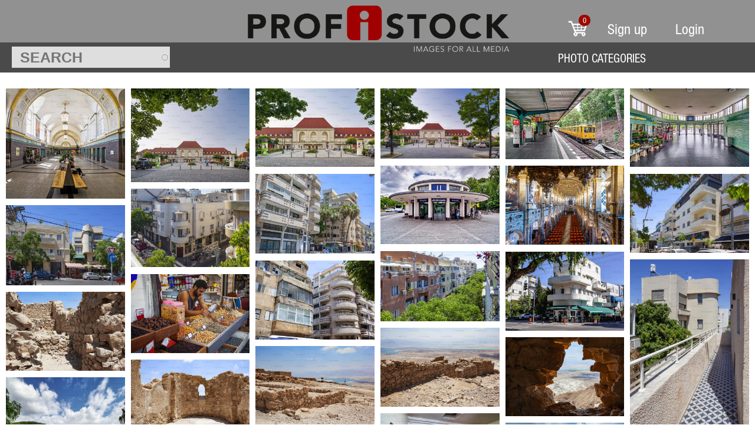

--- FILE ---
content_type: text/html; charset=utf-8
request_url: https://profistock.eu/photocategory/world-heritage
body_size: 10007
content:
<!DOCTYPE html PUBLIC "-//W3C//DTD XHTML 1.0 Strict//EN" "http://www.w3.org/TR/xhtml1/DTD/xhtml1-strict.dtd"><html xmlns="http://www.w3.org/1999/xhtml" xml:lang="en" lang="en" dir="ltr"><head> <!--[if IE]><![endif]--><meta http-equiv="Content-Type" content="text/html; charset=utf-8" /><meta about="/photocategory/world-heritage" typeof="skos:Concept" property="rdfs:label skos:prefLabel" content="World Heritage" /><link rel="shortcut icon" href="//profistock.eu/misc/favicon.ico" type="image/vnd.microsoft.icon" /><meta name="description" content="xxxx" /><meta name="generator" content="Drupal 7 (https://www.drupal.org)" /><link rel="canonical" href="//profistock.eu/photocategory/world-heritage" /><link rel="shortlink" href="//profistock.eu/taxonomy/term/5307" /><title>World Heritage | Profistock</title><link type="text/css" rel="stylesheet" href="/sites/default/files/advagg_css/css__BJ6Ou6QsBRtnFTmxaakamOIS8n4QswDP2XnnZ1sxtaM__NBuvkP6eInGIkb1aJvUHx5PX79XApuxBDkk_77W5tYk__qwTLYtuf_Y7BIGDbYxFh-JkjcJKiCp4LzcsVd8i3pyk.css" media="all" /><link type="text/css" rel="stylesheet" href="/sites/default/files/advagg_css/css__oE2vf6PTMMnLIl40V6X6pf9rpZvHCepBXMdnCOxjrQg__GJAWcQ2VJLCiRXWKHhL-iI5PnDXizt4RdGxEVt82e54__qwTLYtuf_Y7BIGDbYxFh-JkjcJKiCp4LzcsVd8i3pyk.css" media="all" /><link type="text/css" rel="stylesheet" href="/sites/default/files/advagg_css/css__cIc1KAFTbAYhwnJ_pJ5kenYnmoQXB8TjEUAtNTeogUY__CjC3bnk_yBeV6fI5cfeuNDSi8C8avMagetotW9DvOxw__qwTLYtuf_Y7BIGDbYxFh-JkjcJKiCp4LzcsVd8i3pyk.css" media="all" /><link type="text/css" rel="stylesheet" href="/sites/default/files/advagg_css/css__Q_PlIcrOb3PyCZQTTvYlIsB4DG-Jn7DugYlH6eO8Wu8__cQWh3-QNQSsRmf_8aHUn0wahxc414vKgeNjSC7Hy4pg__qwTLYtuf_Y7BIGDbYxFh-JkjcJKiCp4LzcsVd8i3pyk.css" media="all" /><link type="text/css" rel="stylesheet" href="/sites/default/files/advagg_css/css__dUeKswuVYwXEIeLbXsD3myY0TIZ8vJJmzXO3SprTi60__VvV4ty9V0vDj1LU0IlPTH89ynwW8_vfwh1nlDA8HB48__qwTLYtuf_Y7BIGDbYxFh-JkjcJKiCp4LzcsVd8i3pyk.css" media="all" /><link type="text/css" rel="stylesheet" href="/sites/default/files/advagg_css/css__qLocNYwb4Anzo7YVZdSBFupTOI6YRvoeNrvjmpcopvA__uC8VjGt0CzYsAjeHBx0VCBaJjRhKKVKeL6kEBjUDHUk__qwTLYtuf_Y7BIGDbYxFh-JkjcJKiCp4LzcsVd8i3pyk.css" media="print" /><!--[if lte IE 7]><link type="text/css" rel="stylesheet" href="/sites/all/themes/Asicstock-theme/ASIC/css/ie.css?s3v2ac" media="all" /><![endif]--><!--[if IE 6]><link type="text/css" rel="stylesheet" href="/sites/all/themes/Asicstock-theme/ASIC/css/ie6.css?s3v2ac" media="all" /><![endif]--><script type="text/javascript" src="/sites/default/files/advagg_js/js__UiO29A8qiU-liB_96gCC8E9JKDzRn317nHrd6s0stps__d--KUIatopZbNemmEB1li3kF9CbFxYkUqb-yExpekH4__qwTLYtuf_Y7BIGDbYxFh-JkjcJKiCp4LzcsVd8i3pyk.js"></script><script type="text/javascript" src="/sites/default/files/advagg_js/js__NEP0-0qF4ckWss4MqtpUJ-1IEiPVnMEp5GOpNO1oLss__w1idh9iiGKdvBBALaWUFFpHrFrXUAtYzMHhoI3_pkSM__qwTLYtuf_Y7BIGDbYxFh-JkjcJKiCp4LzcsVd8i3pyk.js"></script><script type="text/javascript" src="/sites/default/files/advagg_js/js__uZ52C8BoRWX6nwSbN5-hkrukU8qib_su16xwaLUdPP8__ymhpt-uQnOuEYtnO-FgLwz6G2ldF-Q59RFTbI3nmR3A__qwTLYtuf_Y7BIGDbYxFh-JkjcJKiCp4LzcsVd8i3pyk.js"></script><script type="text/javascript" src="/sites/default/files/advagg_js/js__49JQEF3_rqWaklv1JuuZ9xDUCp_3bc26eoTFgpqIC4s__qGu_KuYIBSOC0T1JNrP-8bnAiHdTsIx85oyqbU6UphM__qwTLYtuf_Y7BIGDbYxFh-JkjcJKiCp4LzcsVd8i3pyk.js"></script><script type="text/javascript" async="async" src="//www.googletagmanager.com/gtag/js?id=G-97ZB4CHV3E"></script><script type="text/javascript">
<!--//--><![CDATA[//><!--
window.dataLayer = window.dataLayer || [];function gtag(){dataLayer.push(arguments)};gtag("js", new Date());gtag("set", "developer_id.dMDhkMT", true);gtag("config", "G-97ZB4CHV3E", {"groups":"default","anonymize_ip":true});
//--><!]]>
</script><script type="text/javascript" src="/sites/default/files/advagg_js/js__OOwvWAKztKtNJQsCyjKIQNN_HSrn2LRUq0RU8gl87zU__p9rfvjpMQ-PsIrd7rfYXAZLO4pSHJcDRH1PSxcN-6t8__qwTLYtuf_Y7BIGDbYxFh-JkjcJKiCp4LzcsVd8i3pyk.js"></script><script type="text/javascript" src="/sites/default/files/advagg_js/js___itTcr1Fz55WkW861IIEgJh8lp1gzRM1vTVngz9VaMA__mt731HILWo1-OStK_ltSAvLbY7Gaj980JPHQZDpvdhI__qwTLYtuf_Y7BIGDbYxFh-JkjcJKiCp4LzcsVd8i3pyk.js"></script><script type="text/javascript">
<!--//--><![CDATA[//><!--
jQuery.extend(Drupal.settings, {"basePath":"\/","pathPrefix":"","ajaxPageState":{"theme":"ASIC","theme_token":"rJ6dssnTp4DqkjR6qwdVWqLEfkxQ7pt3YNeMr3CqJdI","css":{"modules\/system\/system.base.css":1,"modules\/system\/system.menus.css":1,"modules\/system\/system.messages.css":1,"modules\/system\/system.theme.css":1,"misc\/ui\/jquery.ui.core.css":1,"misc\/ui\/jquery.ui.theme.css":1,"misc\/ui\/jquery.ui.autocomplete.css":1,"sites\/all\/modules\/views_blocksit\/theme\/views-blocksit.css":1,"sites\/all\/modules\/colorbox_node\/colorbox_node.css":1,"modules\/comment\/comment.css":1,"modules\/field\/theme\/field.css":1,"modules\/node\/node.css":1,"modules\/search\/search.css":1,"sites\/all\/modules\/ubercart\/uc_file\/uc_file.css":1,"sites\/all\/modules\/ubercart\/uc_order\/uc_order.css":1,"sites\/all\/modules\/ubercart\/uc_product\/uc_product.css":1,"sites\/all\/modules\/ubercart\/uc_store\/uc_store.css":1,"sites\/all\/modules\/uc_updates\/uc_updates.css":1,"modules\/user\/user.css":1,"sites\/all\/modules\/views\/css\/views.css":1,"sites\/all\/modules\/better_messages\/better_messages_admin.css":1,"sites\/all\/modules\/better_messages\/skins\/default\/better_messages.css":1,"sites\/all\/modules\/colorbox\/styles\/default\/colorbox_style.css":1,"sites\/all\/modules\/ctools\/css\/ctools.css":1,"sites\/all\/modules\/search_autocomplete\/css\/themes\/basic-green.css":1,"modules\/taxonomy\/taxonomy.css":1,"sites\/all\/themes\/Asicstock-theme\/ASIC\/style-sheet.css":1,"sites\/all\/themes\/Asicstock-theme\/ASIC\/css\/style.css":1,"sites\/all\/themes\/Asicstock-theme\/ASIC\/css\/colors.css":1,"sites\/all\/themes\/Asicstock-theme\/ASIC\/css\/layout.css":1,"sites\/all\/themes\/Asicstock-theme\/ASIC\/css\/custom.css":1,"sites\/all\/themes\/Asicstock-theme\/ASIC\/css\/print.css":1,"sites\/all\/themes\/Asicstock-theme\/ASIC\/css\/ie.css":1,"sites\/all\/themes\/Asicstock-theme\/ASIC\/css\/ie6.css":1},"js":{"misc\/jquery.js":1,"misc\/jquery.once.js":1,"misc\/drupal.js":1,"misc\/ui\/jquery.ui.core.min.js":1,"misc\/ui\/jquery.ui.widget.min.js":1,"misc\/ui\/jquery.ui.position.min.js":1,"misc\/ui\/jquery.ui.autocomplete.min.js":1,"sites\/all\/libraries\/blocksit\/blocksit.js":1,"sites\/all\/modules\/views_blocksit\/theme\/views-blocksit.js":1,"misc\/ajax.js":1,"sites\/all\/modules\/ubercart\/uc_file\/uc_file.js":1,"sites\/all\/libraries\/colorbox\/jquery.colorbox-min.js":1,"sites\/all\/modules\/colorbox\/js\/colorbox.js":1,"sites\/all\/modules\/colorbox\/styles\/default\/colorbox_style.js":1,"sites\/all\/modules\/colorbox\/js\/colorbox_load.js":1,"sites\/all\/modules\/search_autocomplete\/js\/jquery.autocomplete.js":1,"sites\/all\/modules\/google_analytics\/googleanalytics.js":1,"https:\/\/www.googletagmanager.com\/gtag\/js?id=G-97ZB4CHV3E":1,"misc\/progress.js":1,"sites\/all\/modules\/colorbox_node\/colorbox_node.js":1,"sites\/all\/themes\/Asicstock-theme\/ASIC\/custom.js":1}},"colorbox":{"opacity":"0.85","current":"{current} of {total}","previous":"\u00ab Prev","next":"Next \u00bb","close":"Close","maxWidth":"98%","maxHeight":"98%","fixed":true,"mobiledetect":true,"mobiledevicewidth":"480px"},"views_blocksit":{"photo_collage_category:block_1":{"selector":".view-dom-id-9330ebe637f185ea3964239e5ab74493","numOfCol":"6","offsetX":"5","offsetY":"5","breakPoints":[""]},"homepage_collage:block":{"selector":".view-dom-id-6703826bd66eeb198011cfe90e7366ae","numOfCol":"6","offsetX":"5","offsetY":"5","breakPoints":[""]}},"urlIsAjaxTrusted":{"\/search\/results":true,"\/photocategory\/world-heritage":true},"search_autocomplete":{"form11":{"selector":"form#views-exposed-form-search-results-page input","minChars":"1","max_sug":"20","type":"internal","datas":"https:\/\/profistock.eu\/search_autocomplete\/autocomplete\/11\/","fid":"11","theme":"basic-green","auto_submit":"1","auto_redirect":"0"},"form14":{"selector":"input#edit-body-value.form-text","minChars":"1","max_sug":"10","type":"external","datas":"http:\/\/profistock.eu\/keywords-list","fid":"14","theme":"basic-green","auto_submit":"1","auto_redirect":"0"}},"googleanalytics":{"account":["G-97ZB4CHV3E"],"trackOutbound":1,"trackMailto":1,"trackDownload":1,"trackDownloadExtensions":"7z|aac|arc|arj|asf|asx|avi|bin|csv|doc(x|m)?|dot(x|m)?|exe|flv|gif|gz|gzip|hqx|jar|jpe?g|js|mp(2|3|4|e?g)|mov(ie)?|msi|msp|pdf|phps|png|ppt(x|m)?|pot(x|m)?|pps(x|m)?|ppam|sld(x|m)?|thmx|qtm?|ra(m|r)?|sea|sit|tar|tgz|torrent|txt|wav|wma|wmv|wpd|xls(x|m|b)?|xlt(x|m)|xlam|xml|z|zip","trackColorbox":1},"colorbox_node":{"width":"900px","height":"900px"}});
//--><!]]>
</script></head><body class="html not-front not-logged-in no-sidebars page-taxonomy page-taxonomy-term page-taxonomy-term- page-taxonomy-term-5307 role-anonymous-user" ><div id="skip-link"> <a href="#main-content" class="element-invisible element-focusable">Skip to main content</a></div><div id="wrapper"><div id="container" class="clearfix"><div id="header"><div class="upper-header"><div class="logo-head"> <a href="/" title="Home" rel="home" id="logo"> <img src="https://profistock.eu/sites/default/files/profistock_logo.png" alt="Home" /> </a></div><div class="logo-text"></div></div><div class="bottom-header"><div class="bottom-left"><div class="search-bar"><div class="region region-search-box"><div id="block-views-exp-search-results-page" class="block block-views"><div class="content"><form action="/search/results" method="get" id="views-exposed-form-search-results-page" accept-charset="UTF-8"><div><div class="views-exposed-form"><div class="views-exposed-widgets clearfix"><div id="edit-name-wrapper" class="views-exposed-widget views-widget-filter-name"><div class="views-widget"><div class="form-item form-type-textfield form-item-name"> <input placeholder="Search" type="text" id="edit-name" name="name" value="" size="30" maxlength="128" class="form-text required error" /></div></div></div><div class="views-exposed-widget views-submit-button"> <input type="submit" id="edit-submit-search-results" name="" value="Apply" class="form-submit" /></div></div></div></div></form></div></div></div></div></div><div class="bottom-right"><div class="menu-bar"><div class="region region-header-right"><div id="block-block-15" class="block block-block"><div class="content"><p><a href="/cart" class="header-cart"><img src="/sites/all/themes/Asicstock-theme/ASIC/Images/cart-front.png" /><span class="cart-items">0</span></a></p></div></div><div id="block-block-2" class="block block-block"><div class="content"><div class="register-block"><div class="signup"><a href="/user/register">Sign up</a></div><div class="login"><a href="javascript:void(0)">Login</a></div></div></div></div><div id="block-block-7" class="block block-block"><div class="content"><form action="/photocategory/world-heritage" method="post" id="user-login" accept-charset="UTF-8"><div><div class="form-item form-type-textfield form-item-name"> <label for="edit-name--2">Username <span class="form-required" title="This field is required.">*</span></label> <input type="text" id="edit-name--2" name="name" value="" size="60" maxlength="60" class="form-text required" /><div class="description">Enter your Profistock username.</div></div><div class="form-item form-type-password form-item-pass"> <label for="edit-pass">Password <span class="form-required" title="This field is required.">*</span></label> <input type="password" id="edit-pass" name="pass" size="60" maxlength="128" class="form-text required" /><div class="description">Enter the password that accompanies your username.</div></div><input type="hidden" name="form_build_id" value="form-N83IdKRL8gxCeus4RuhryjSCA6qK6NsFHVTdoy4Q_D0" /><input type="hidden" name="form_id" value="user_login" /><div class="form-actions form-wrapper" id="edit-actions"><input type="submit" id="edit-submit" name="op" value="Log in" class="form-submit" /><div class="create_new_account"><a href="/user/register">Create new account</a></div><div class="request_password"><a href="/user/password">Request new password</a></div></div></div></form></div></div><div id="block-taxonomy-menu-block-1" class="block block-taxonomy-menu-block"><div class="content"><ul><li class="first last active-trail"><a href="/photocategory/photo-categories">Photo Categories</a></li></ul></div></div><div id="block-block-8" class="block block-block"><div class="content"><ul><li><a href ="https://profistock.eu/photocategory/animals">Animals</a></li><li><a href ="https://profistock.eu/photocategory/architecture-and-buildings">Architecture and Buildings</a></li><li><a href ="https://profistock.eu/photocategory/backgrounds">Backgrounds</a></li><li><a href ="https://profistock.eu/photocategory/business">Business</a></li><li><a href ="https://profistock.eu/photocategory/concept-and-ideas">Concept and Ideas</a></li><li><a href ="https://profistock.eu/photocategory/editorial">Editorial</a></li><li><a href ="https://profistock.eu/photocategory/education">Education</a></li><li><a href ="https://profistock.eu/photocategory/entertainment">Entertainment</a></li><li><a href ="https://profistock.eu/photocategory/fine-art">Fine art</a></li><li><a href ="https://profistock.eu/photocategory/food-and-drinks">Food and Drinks</a></li><li><a href ="https://profistock.eu/photocategory/health-and-beauty">Health and Beauty</a></li><li><a href ="https://profistock.eu/photocategory/holidays-and-celebration">Holidays and Celebration</a></li><li><a href ="https://profistock.eu/photocategory/industry">Industry</a></li><li><a href ="https://profistock.eu/photocategory/nature">Nature</a></li><li><a href ="https://profistock.eu/photocategory/objects">Objects</a></li><li><a href ="https://profistock.eu/photocategory/people-and-lifestyle">People and Lifestyle</a></li><li><a href ="https://profistock.eu/photocategory/science-and-medicine">Science and Medicine</a></li><li><a href ="https://profistock.eu/photocategory/sports">Sports</a></li><li><a href ="https://profistock.eu/photocategory/technology">Technology</a></li><li><a href ="https://profistock.eu/photocategory/tourism">Tourism</a></li><li><a href ="https://profistock.eu/photocategory/transport">Transport</a></li><li><a href ="https://profistock.eu/photocategory/travel">Travel</a></li><li><a href ="https://profistock.eu/photocategory/vintage">Vintage</a></li><li><a href ="https://profistock.eu/photocategory/world-heritage">World Heritage</a></li></ul></div></div><div id="block-block-9" class="block block-block"><div class="content"><ul><li><a href ="https://profistock.eu/footagecategory/37">Green screen</a></li><li><a href ="https://profistock.eu/footagecategory/39">Health care</a></li><li><a href ="https://profistock.eu/footagecategory/40">Home and life</a></li><li><a href ="https://profistock.eu/footagecategory/41">Sports</a></li><li><a href ="https://profistock.eu/footagecategory/42">Technology</a></li></ul></div></div><div id="block-block-10" class="block block-block"><div class="content"><ul><li><a href ="https://profistock.eu/audiocategory/28">Alternative Rock/Indie</a></li><li><a href ="https://profistock.eu/audiocategory/29">Dance</a></li><li><a href ="https://profistock.eu/audiocategory/30">Movie Soundtracks</a></li><li><a href ="https://profistock.eu/audiocategory/31">Pop</a></li><li><a href ="https://profistock.eu/audiocategory/32">RnB</a></li><li><a href ="https://profistock.eu/audiocategory/33">Roots and Rock</a></li><li><a href ="https://profistock.eu/audiocategory/34">Sounds</a></li><li><a href ="https://profistock.eu/audiocategory/35">Uplifting/Inspirational</a></li></ul></div></div></div></div></div></div></div><div id="custom-cart-count" style="display: none;">0</div><div class="main-content"><div class="outer-content"><div class="tabs"></div><div class="region region-content"><div id="block-system-main" class="block block-system"><div class="content"><div id="taxonomy-term-5307" class="taxonomy-term vocabulary-photo-category"><div class="content"><div class="taxonomy-term-description"><p>xxxx</p></div></div></div></div></div><div id="block-views-photo-collage-category-block-1" class="block block-views"><div class="content"><div class="view view-photo-collage-category view-id-photo_collage_category view-display-id-block_1 view-dom-id-9330ebe637f185ea3964239e5ab74493"><div class="view-content"><div class="views-blocksit-grid"><div class="views-row views-row-1 views-row-odd views-row-first blocksit-block" ><div class="views-field views-field-uc-product-image"><div class="field-content"><div class="media-content"><div class="class-favourite"><a href="https://profistock.eu/sites/default/files/styles/sample_image/public/downloads/Digital%20Studio/weimar-09.jpg?itok=3b7nkyZu" download><img src="/sites/all/themes/Asicstock-theme/ASIC/Images/download1.png"/></a></div><div class="class-clientside"><a href="/artists/1946">Digital Studio</a></div><div class="class-cart"><a href="/photo/weimar-09"><img src="/sites/all/themes/Asicstock-theme/ASIC/Images/cart.png"/></a></div></div><a href="https://profistock.eu/node/3089" title="weimar-09"><div class="collageformatter-collage-wrapper" style="max-width: 700px;"><div class="collageformatter-collage" style="background-color: #ffffff;"><div class="collageformatter-collage-image-wrapper collageformatter-collage-image-wrapper-0" style="float: left; max-width: 690px; width: 98.571428571429%; margin: 0.71428571428571% 0 0 0.71428571428571%;"><div class="collageformatter-collage-image" style=""> <img style="display: block; max-width: 100%; height: auto; margin: 0;" typeof="foaf:Image" src="https://profistock.eu/sites/default/files/styles/collageformatter/public/collageformatter/downloads/Digital%20Studio/690x640_symlink_weimar-09.jpg?itok=bD9Weybn" alt="" title="" /></div></div><div class="collageformatter-collage-bottom" style="clear: both; margin-bottom: 0.71428571428571%"></div></div></div></a></div></div></div><div class="views-row views-row-2 views-row-even blocksit-block" ><div class="views-field views-field-uc-product-image"><div class="field-content"><div class="media-content"><div class="class-favourite"><a href="https://profistock.eu/sites/default/files/styles/sample_image/public/downloads/Digital%20Studio/weimar-05.jpg?itok=Pw2KN84j" download><img src="/sites/all/themes/Asicstock-theme/ASIC/Images/download1.png"/></a></div><div class="class-clientside"><a href="/artists/1946">Digital Studio</a></div><div class="class-cart"><a href="/photo/weimar-05"><img src="/sites/all/themes/Asicstock-theme/ASIC/Images/cart.png"/></a></div></div><a href="https://profistock.eu/node/3088" title="weimar-05"><div class="collageformatter-collage-wrapper" style="max-width: 700px;"><div class="collageformatter-collage" style="background-color: #ffffff;"><div class="collageformatter-collage-image-wrapper collageformatter-collage-image-wrapper-0" style="float: left; max-width: 690px; width: 98.571428571429%; margin: 0.71428571428571% 0 0 0.71428571428571%;"><div class="collageformatter-collage-image" style=""> <img style="display: block; max-width: 100%; height: auto; margin: 0;" typeof="foaf:Image" src="https://profistock.eu/sites/default/files/styles/collageformatter/public/collageformatter/downloads/Digital%20Studio/690x543_symlink_weimar-05.jpg?itok=TJChXWX8" alt="" title="" /></div></div><div class="collageformatter-collage-bottom" style="clear: both; margin-bottom: 0.71428571428571%"></div></div></div></a></div></div></div><div class="views-row views-row-3 views-row-odd blocksit-block" ><div class="views-field views-field-uc-product-image"><div class="field-content"><div class="media-content"><div class="class-favourite"><a href="https://profistock.eu/sites/default/files/styles/sample_image/public/downloads/Digital%20Studio/weimar-04.jpg?itok=DI2bBim7" download><img src="/sites/all/themes/Asicstock-theme/ASIC/Images/download1.png"/></a></div><div class="class-clientside"><a href="/artists/1946">Digital Studio</a></div><div class="class-cart"><a href="/photo/weimar-04"><img src="/sites/all/themes/Asicstock-theme/ASIC/Images/cart.png"/></a></div></div><a href="https://profistock.eu/node/3087" title="weimar-04"><div class="collageformatter-collage-wrapper" style="max-width: 700px;"><div class="collageformatter-collage" style="background-color: #ffffff;"><div class="collageformatter-collage-image-wrapper collageformatter-collage-image-wrapper-0" style="float: left; max-width: 690px; width: 98.571428571429%; margin: 0.71428571428571% 0 0 0.71428571428571%;"><div class="collageformatter-collage-image" style=""> <img style="display: block; max-width: 100%; height: auto; margin: 0;" typeof="foaf:Image" src="https://profistock.eu/sites/default/files/styles/collageformatter/public/collageformatter/downloads/Digital%20Studio/690x456_symlink_weimar-04.jpg?itok=-WjoDYBK" alt="" title="" /></div></div><div class="collageformatter-collage-bottom" style="clear: both; margin-bottom: 0.71428571428571%"></div></div></div></a></div></div></div><div class="views-row views-row-4 views-row-even blocksit-block" ><div class="views-field views-field-uc-product-image"><div class="field-content"><div class="media-content"><div class="class-favourite"><a href="https://profistock.eu/sites/default/files/styles/sample_image/public/downloads/Digital%20Studio/weimar-03.jpg?itok=DLby5w91" download><img src="/sites/all/themes/Asicstock-theme/ASIC/Images/download1.png"/></a></div><div class="class-clientside"><a href="/artists/1946">Digital Studio</a></div><div class="class-cart"><a href="/photo/weimar-03"><img src="/sites/all/themes/Asicstock-theme/ASIC/Images/cart.png"/></a></div></div><a href="https://profistock.eu/node/3086" title="weimar-03"><div class="collageformatter-collage-wrapper" style="max-width: 700px;"><div class="collageformatter-collage" style="background-color: #ffffff;"><div class="collageformatter-collage-image-wrapper collageformatter-collage-image-wrapper-0" style="float: left; max-width: 690px; width: 98.571428571429%; margin: 0.71428571428571% 0 0 0.71428571428571%;"><div class="collageformatter-collage-image" style=""> <img style="display: block; max-width: 100%; height: auto; margin: 0;" typeof="foaf:Image" src="https://profistock.eu/sites/default/files/styles/collageformatter/public/collageformatter/downloads/Digital%20Studio/690x408_symlink_weimar-03.jpg?itok=f08dESJy" alt="" title="" /></div></div><div class="collageformatter-collage-bottom" style="clear: both; margin-bottom: 0.71428571428571%"></div></div></div></a></div></div></div><div class="views-row views-row-5 views-row-odd blocksit-block" ><div class="views-field views-field-uc-product-image"><div class="field-content"><div class="media-content"><div class="class-favourite"><a href="https://profistock.eu/sites/default/files/styles/sample_image/public/downloads/Digital%20Studio/u-bahnhof%20krumme%20lanke_03.jpg?itok=aMv4VNEy" download><img src="/sites/all/themes/Asicstock-theme/ASIC/Images/download1.png"/></a></div><div class="class-clientside"><a href="/artists/1946">Digital Studio</a></div><div class="class-cart"><a href="/photo/u-bahnhof-krumme-lanke03"><img src="/sites/all/themes/Asicstock-theme/ASIC/Images/cart.png"/></a></div></div><a href="https://profistock.eu/node/3085" title="u-bahnhof krumme lanke_03"><div class="collageformatter-collage-wrapper" style="max-width: 700px;"><div class="collageformatter-collage" style="background-color: #ffffff;"><div class="collageformatter-collage-image-wrapper collageformatter-collage-image-wrapper-0" style="float: left; max-width: 690px; width: 98.571428571429%; margin: 0.71428571428571% 0 0 0.71428571428571%;"><div class="collageformatter-collage-image" style=""> <img style="display: block; max-width: 100%; height: auto; margin: 0;" typeof="foaf:Image" src="https://profistock.eu/sites/default/files/styles/collageformatter/public/collageformatter/downloads/Digital%20Studio/690x409_symlink_u-bahnhof%20krumme%20lanke_03.jpg?itok=LPz70AWn" alt="" title="" /></div></div><div class="collageformatter-collage-bottom" style="clear: both; margin-bottom: 0.71428571428571%"></div></div></div></a></div></div></div><div class="views-row views-row-6 views-row-even blocksit-block" ><div class="views-field views-field-uc-product-image"><div class="field-content"><div class="media-content"><div class="class-favourite"><a href="https://profistock.eu/sites/default/files/styles/sample_image/public/downloads/Digital%20Studio/u-bahnhof%20krumme%20lanke_02.jpg?itok=tnP_v3g9" download><img src="/sites/all/themes/Asicstock-theme/ASIC/Images/download1.png"/></a></div><div class="class-clientside"><a href="/artists/1946">Digital Studio</a></div><div class="class-cart"><a href="/photo/u-bahnhof-krumme-lanke02"><img src="/sites/all/themes/Asicstock-theme/ASIC/Images/cart.png"/></a></div></div><a href="https://profistock.eu/node/3084" title="u-bahnhof krumme lanke_02"><div class="collageformatter-collage-wrapper" style="max-width: 700px;"><div class="collageformatter-collage" style="background-color: #ffffff;"><div class="collageformatter-collage-image-wrapper collageformatter-collage-image-wrapper-0" style="float: left; max-width: 690px; width: 98.571428571429%; margin: 0.71428571428571% 0 0 0.71428571428571%;"><div class="collageformatter-collage-image" style=""> <img style="display: block; max-width: 100%; height: auto; margin: 0;" typeof="foaf:Image" src="https://profistock.eu/sites/default/files/styles/collageformatter/public/collageformatter/downloads/Digital%20Studio/690x456_symlink_u-bahnhof%20krumme%20lanke_02.jpg?itok=wh09kbU9" alt="" title="" /></div></div><div class="collageformatter-collage-bottom" style="clear: both; margin-bottom: 0.71428571428571%"></div></div></div></a></div></div></div><div class="views-row views-row-7 views-row-odd blocksit-block" ><div class="views-field views-field-uc-product-image"><div class="field-content"><div class="media-content"><div class="class-favourite"><a href="https://profistock.eu/sites/default/files/styles/sample_image/public/downloads/Digital%20Studio/u-bahnhof%20krumme%20lanke_01.jpg?itok=V-GXLvV5" download><img src="/sites/all/themes/Asicstock-theme/ASIC/Images/download1.png"/></a></div><div class="class-clientside"><a href="/artists/1946">Digital Studio</a></div><div class="class-cart"><a href="/photo/u-bahnhof-krumme-lanke01jpg"><img src="/sites/all/themes/Asicstock-theme/ASIC/Images/cart.png"/></a></div></div><a href="https://profistock.eu/node/3083" title="u-bahnhof krumme lanke_01.jpg"><div class="collageformatter-collage-wrapper" style="max-width: 700px;"><div class="collageformatter-collage" style="background-color: #ffffff;"><div class="collageformatter-collage-image-wrapper collageformatter-collage-image-wrapper-0" style="float: left; max-width: 690px; width: 98.571428571429%; margin: 0.71428571428571% 0 0 0.71428571428571%;"><div class="collageformatter-collage-image" style=""> <img style="display: block; max-width: 100%; height: auto; margin: 0;" typeof="foaf:Image" src="https://profistock.eu/sites/default/files/styles/collageformatter/public/collageformatter/downloads/Digital%20Studio/690x456_symlink_u-bahnhof%20krumme%20lanke_01.jpg?itok=eaDtJmYB" alt="" title="" /></div></div><div class="collageformatter-collage-bottom" style="clear: both; margin-bottom: 0.71428571428571%"></div></div></div></a></div></div></div><div class="views-row views-row-8 views-row-even blocksit-block" ><div class="views-field views-field-uc-product-image"><div class="field-content"><div class="media-content"><div class="class-favourite"><a href="https://profistock.eu/sites/default/files/styles/sample_image/public/downloads/Digital%20Studio/l1030554.jpg?itok=q1JWeIpx" download><img src="/sites/all/themes/Asicstock-theme/ASIC/Images/download1.png"/></a></div><div class="class-clientside"><a href="/artists/1946">Digital Studio</a></div><div class="class-cart"><a href="/photo/frederiksborg-slotskirke"><img src="/sites/all/themes/Asicstock-theme/ASIC/Images/cart.png"/></a></div></div><a href="https://profistock.eu/node/3069" title="frederiksborg-slotskirke"><div class="collageformatter-collage-wrapper" style="max-width: 700px;"><div class="collageformatter-collage" style="background-color: #ffffff;"><div class="collageformatter-collage-image-wrapper collageformatter-collage-image-wrapper-0" style="float: left; max-width: 690px; width: 98.571428571429%; margin: 0.71428571428571% 0 0 0.71428571428571%;"><div class="collageformatter-collage-image" style=""> <img style="display: block; max-width: 100%; height: auto; margin: 0;" typeof="foaf:Image" src="https://profistock.eu/sites/default/files/styles/collageformatter/public/collageformatter/downloads/Digital%20Studio/690x459_symlink_l1030554.jpg?itok=3e8pBQze" alt="" title="" /></div></div><div class="collageformatter-collage-bottom" style="clear: both; margin-bottom: 0.71428571428571%"></div></div></div></a></div></div></div><div class="views-row views-row-9 views-row-odd blocksit-block" ><div class="views-field views-field-uc-product-image"><div class="field-content"><div class="media-content"><div class="class-favourite"><a href="https://profistock.eu/sites/default/files/styles/sample_image/public/downloads/Michael%20%C3%98rneborg/residential-property-in-bauhaus-style.jpg?itok=TEKiXV1X" download><img src="/sites/all/themes/Asicstock-theme/ASIC/Images/download1.png"/></a></div><div class="class-clientside"><a href="/artists/1462">Michael Ørneborg</a></div><div class="class-cart"><a href="/photo/bauhaus-residential-houses"><img src="/sites/all/themes/Asicstock-theme/ASIC/Images/cart.png"/></a></div></div><a href="https://profistock.eu/node/3046" title="Bauhaus residential houses."><div class="collageformatter-collage-wrapper" style="max-width: 700px;"><div class="collageformatter-collage" style="background-color: #ffffff;"><div class="collageformatter-collage-image-wrapper collageformatter-collage-image-wrapper-0" style="float: left; max-width: 690px; width: 98.571428571429%; margin: 0.71428571428571% 0 0 0.71428571428571%;"><div class="collageformatter-collage-image" style=""> <img style="display: block; max-width: 100%; height: auto; margin: 0;" typeof="foaf:Image" src="https://profistock.eu/sites/default/files/styles/collageformatter/public/collageformatter/downloads/Michael%20%C3%98rneborg/690x463_symlink_residential-property-in-bauhaus-style.jpg?itok=gOMTk7Ur" alt="" title="" /></div></div><div class="collageformatter-collage-bottom" style="clear: both; margin-bottom: 0.71428571428571%"></div></div></div></a></div></div></div><div class="views-row views-row-10 views-row-even blocksit-block" ><div class="views-field views-field-uc-product-image"><div class="field-content"><div class="media-content"><div class="class-favourite"><a href="https://profistock.eu/sites/default/files/styles/sample_image/public/downloads/Michael%20%C3%98rneborg/renovated-bauhaus-building.jpg?itok=BPOVIH9t" download><img src="/sites/all/themes/Asicstock-theme/ASIC/Images/download1.png"/></a></div><div class="class-clientside"><a href="/artists/1462">Michael Ørneborg</a></div><div class="class-cart"><a href="/photo/renovated-bauhaus-building"><img src="/sites/all/themes/Asicstock-theme/ASIC/Images/cart.png"/></a></div></div><a href="https://profistock.eu/node/3045" title="Renovated Bauhaus building "><div class="collageformatter-collage-wrapper" style="max-width: 700px;"><div class="collageformatter-collage" style="background-color: #ffffff;"><div class="collageformatter-collage-image-wrapper collageformatter-collage-image-wrapper-0" style="float: left; max-width: 690px; width: 98.571428571429%; margin: 0.71428571428571% 0 0 0.71428571428571%;"><div class="collageformatter-collage-image" style=""> <img style="display: block; max-width: 100%; height: auto; margin: 0;" typeof="foaf:Image" src="https://profistock.eu/sites/default/files/styles/collageformatter/public/collageformatter/downloads/Michael%20%C3%98rneborg/690x458_symlink_renovated-bauhaus-building.jpg?itok=UgZXEiqJ" alt="" title="" /></div></div><div class="collageformatter-collage-bottom" style="clear: both; margin-bottom: 0.71428571428571%"></div></div></div></a></div></div></div><div class="views-row views-row-11 views-row-odd blocksit-block" ><div class="views-field views-field-uc-product-image"><div class="field-content"><div class="media-content"><div class="class-favourite"><a href="https://profistock.eu/sites/default/files/styles/sample_image/public/downloads/Michael%20%C3%98rneborg/Bauhaus-corner.jpg?itok=7VIvcFso" download><img src="/sites/all/themes/Asicstock-theme/ASIC/Images/download1.png"/></a></div><div class="class-clientside"><a href="/artists/1462">Michael Ørneborg</a></div><div class="class-cart"><a href="/photo/bauhaus-style-corner-property"><img src="/sites/all/themes/Asicstock-theme/ASIC/Images/cart.png"/></a></div></div><a href="https://profistock.eu/node/3044" title="Bauhaus style corner property."><div class="collageformatter-collage-wrapper" style="max-width: 700px;"><div class="collageformatter-collage" style="background-color: #ffffff;"><div class="collageformatter-collage-image-wrapper collageformatter-collage-image-wrapper-0" style="float: left; max-width: 690px; width: 98.571428571429%; margin: 0.71428571428571% 0 0 0.71428571428571%;"><div class="collageformatter-collage-image" style=""> <img style="display: block; max-width: 100%; height: auto; margin: 0;" typeof="foaf:Image" src="https://profistock.eu/sites/default/files/styles/collageformatter/public/collageformatter/downloads/Michael%20%C3%98rneborg/690x456_symlink_Bauhaus-corner.jpg?itok=wQaCY5xJ" alt="" title="" /></div></div><div class="collageformatter-collage-bottom" style="clear: both; margin-bottom: 0.71428571428571%"></div></div></div></a></div></div></div><div class="views-row views-row-12 views-row-even blocksit-block" ><div class="views-field views-field-uc-product-image"><div class="field-content"><div class="media-content"><div class="class-favourite"><a href="https://profistock.eu/sites/default/files/styles/sample_image/public/downloads/Michael%20%C3%98rneborg/bauhaus-construction.jpg?itok=a8zbcnSe" download><img src="/sites/all/themes/Asicstock-theme/ASIC/Images/download1.png"/></a></div><div class="class-clientside"><a href="/artists/1462">Michael Ørneborg</a></div><div class="class-cart"><a href="/photo/bauhaus-style-0"><img src="/sites/all/themes/Asicstock-theme/ASIC/Images/cart.png"/></a></div></div><a href="https://profistock.eu/node/3043" title="Bauhaus style."><div class="collageformatter-collage-wrapper" style="max-width: 700px;"><div class="collageformatter-collage" style="background-color: #ffffff;"><div class="collageformatter-collage-image-wrapper collageformatter-collage-image-wrapper-0" style="float: left; max-width: 690px; width: 98.571428571429%; margin: 0.71428571428571% 0 0 0.71428571428571%;"><div class="collageformatter-collage-image" style=""> <img style="display: block; max-width: 100%; height: auto; margin: 0;" typeof="foaf:Image" src="https://profistock.eu/sites/default/files/styles/collageformatter/public/collageformatter/downloads/Michael%20%C3%98rneborg/690x465_symlink_bauhaus-construction.jpg?itok=trpTkM7N" alt="" title="" /></div></div><div class="collageformatter-collage-bottom" style="clear: both; margin-bottom: 0.71428571428571%"></div></div></div></a></div></div></div><div class="views-row views-row-13 views-row-odd blocksit-block" ><div class="views-field views-field-uc-product-image"><div class="field-content"><div class="media-content"><div class="class-favourite"><a href="https://profistock.eu/sites/default/files/styles/sample_image/public/downloads/Michael%20%C3%98rneborg/street-in-old-tel-aviv.jpg?itok=x5rvgz3p" download><img src="/sites/all/themes/Asicstock-theme/ASIC/Images/download1.png"/></a></div><div class="class-clientside"><a href="/artists/1462">Michael Ørneborg</a></div><div class="class-cart"><a href="/photo/street-bauhaus-buildings"><img src="/sites/all/themes/Asicstock-theme/ASIC/Images/cart.png"/></a></div></div><a href="https://profistock.eu/node/3042" title="Street with Bauhaus buildings."><div class="collageformatter-collage-wrapper" style="max-width: 700px;"><div class="collageformatter-collage" style="background-color: #ffffff;"><div class="collageformatter-collage-image-wrapper collageformatter-collage-image-wrapper-0" style="float: left; max-width: 690px; width: 98.571428571429%; margin: 0.71428571428571% 0 0 0.71428571428571%;"><div class="collageformatter-collage-image" style=""> <img style="display: block; max-width: 100%; height: auto; margin: 0;" typeof="foaf:Image" src="https://profistock.eu/sites/default/files/styles/collageformatter/public/collageformatter/downloads/Michael%20%C3%98rneborg/690x407_symlink_street-in-old-tel-aviv.jpg?itok=mrIdL3LR" alt="" title="" /></div></div><div class="collageformatter-collage-bottom" style="clear: both; margin-bottom: 0.71428571428571%"></div></div></div></a></div></div></div><div class="views-row views-row-14 views-row-even blocksit-block" ><div class="views-field views-field-uc-product-image"><div class="field-content"><div class="media-content"><div class="class-favourite"><a href="https://profistock.eu/sites/default/files/styles/sample_image/public/downloads/Michael%20%C3%98rneborg/Bauhaus%20building.jpg?itok=RMp8wDX4" download><img src="/sites/all/themes/Asicstock-theme/ASIC/Images/download1.png"/></a></div><div class="class-clientside"><a href="/artists/1462">Michael Ørneborg</a></div><div class="class-cart"><a href="/photo/property-bauhaus-style"><img src="/sites/all/themes/Asicstock-theme/ASIC/Images/cart.png"/></a></div></div><a href="https://profistock.eu/node/3036" title="Property in Bauhaus style"><div class="collageformatter-collage-wrapper" style="max-width: 700px;"><div class="collageformatter-collage" style="background-color: #ffffff;"><div class="collageformatter-collage-image-wrapper collageformatter-collage-image-wrapper-0" style="float: left; max-width: 690px; width: 98.571428571429%; margin: 0.71428571428571% 0 0 0.71428571428571%;"><div class="collageformatter-collage-image" style=""> <img style="display: block; max-width: 100%; height: auto; margin: 0;" typeof="foaf:Image" src="https://profistock.eu/sites/default/files/styles/collageformatter/public/collageformatter/downloads/Michael%20%C3%98rneborg/690x458_symlink_Bauhaus%20building.jpg?itok=mx7DO61s" alt="" title="" /></div></div><div class="collageformatter-collage-bottom" style="clear: both; margin-bottom: 0.71428571428571%"></div></div></div></a></div></div></div><div class="views-row views-row-15 views-row-odd blocksit-block" ><div class="views-field views-field-uc-product-image"><div class="field-content"><div class="media-content"><div class="class-favourite"><a href="https://profistock.eu/sites/default/files/styles/sample_image/public/downloads/Michael%20%C3%98rneborg/Bauhaus%202.jpg?itok=S0nOJsX5" download><img src="/sites/all/themes/Asicstock-theme/ASIC/Images/download1.png"/></a></div><div class="class-clientside"><a href="/artists/1462">Michael Ørneborg</a></div><div class="class-cart"><a href="/photo/bauhaus-style"><img src="/sites/all/themes/Asicstock-theme/ASIC/Images/cart.png"/></a></div></div><a href="https://profistock.eu/node/3022" title="Bauhaus style."><div class="collageformatter-collage-wrapper" style="max-width: 700px;"><div class="collageformatter-collage" style="background-color: #ffffff;"><div class="collageformatter-collage-image-wrapper collageformatter-collage-image-wrapper-0" style="float: left; max-width: 690px; width: 98.571428571429%; margin: 0.71428571428571% 0 0 0.71428571428571%;"><div class="collageformatter-collage-image" style=""> <img style="display: block; max-width: 100%; height: auto; margin: 0;" typeof="foaf:Image" src="https://profistock.eu/sites/default/files/styles/collageformatter/public/collageformatter/downloads/Michael%20%C3%98rneborg/690x1037_symlink_Bauhaus%202.jpg?itok=D2KGF8LI" alt="" title="" /></div></div><div class="collageformatter-collage-bottom" style="clear: both; margin-bottom: 0.71428571428571%"></div></div></div></a></div></div></div><div class="views-row views-row-16 views-row-even blocksit-block" ><div class="views-field views-field-uc-product-image"><div class="field-content"><div class="media-content"><div class="class-favourite"><a href="https://profistock.eu/sites/default/files/styles/sample_image/public/downloads/Michael%20%C3%98rneborg/bauhaus-style-tel-aviv.jpg?itok=w-cIQLCN" download><img src="/sites/all/themes/Asicstock-theme/ASIC/Images/download1.png"/></a></div><div class="class-clientside"><a href="/artists/1462">Michael Ørneborg</a></div><div class="class-cart"><a href="/photo/bauhaus-style-tel-aviv-0"><img src="/sites/all/themes/Asicstock-theme/ASIC/Images/cart.png"/></a></div></div><a href="https://profistock.eu/node/3021" title=" Bauhaus style Tel-Aviv"><div class="collageformatter-collage-wrapper" style="max-width: 700px;"><div class="collageformatter-collage" style="background-color: #ffffff;"><div class="collageformatter-collage-image-wrapper collageformatter-collage-image-wrapper-0" style="float: left; max-width: 690px; width: 98.571428571429%; margin: 0.71428571428571% 0 0 0.71428571428571%;"><div class="collageformatter-collage-image" style=""> <img style="display: block; max-width: 100%; height: auto; margin: 0;" typeof="foaf:Image" src="https://profistock.eu/sites/default/files/styles/collageformatter/public/collageformatter/downloads/Michael%20%C3%98rneborg/690x458_symlink_bauhaus-style-tel-aviv.jpg?itok=47CNMGDY" alt="" title="" /></div></div><div class="collageformatter-collage-bottom" style="clear: both; margin-bottom: 0.71428571428571%"></div></div></div></a></div></div></div><div class="views-row views-row-17 views-row-odd blocksit-block" ><div class="views-field views-field-uc-product-image"><div class="field-content"><div class="media-content"><div class="class-favourite"><a href="https://profistock.eu/sites/default/files/styles/sample_image/public/downloads/Michael%20%C3%98rneborg/shop-with-spices.jpg?itok=3FWSfj0E" download><img src="/sites/all/themes/Asicstock-theme/ASIC/Images/download1.png"/></a></div><div class="class-clientside"><a href="/artists/1462">Michael Ørneborg</a></div><div class="class-cart"><a href="/photo/levinsky-market-tel-aviv"><img src="/sites/all/themes/Asicstock-theme/ASIC/Images/cart.png"/></a></div></div><a href="https://profistock.eu/node/3017" title="Levinsky Market , Tel Aviv."><div class="collageformatter-collage-wrapper" style="max-width: 700px;"><div class="collageformatter-collage" style="background-color: #ffffff;"><div class="collageformatter-collage-image-wrapper collageformatter-collage-image-wrapper-0" style="float: left; max-width: 690px; width: 98.571428571429%; margin: 0.71428571428571% 0 0 0.71428571428571%;"><div class="collageformatter-collage-image" style=""> <img style="display: block; max-width: 100%; height: auto; margin: 0;" typeof="foaf:Image" src="https://profistock.eu/sites/default/files/styles/collageformatter/public/collageformatter/downloads/Michael%20%C3%98rneborg/690x458_symlink_shop-with-spices.jpg?itok=0gwkhxXK" alt="" title="" /></div></div><div class="collageformatter-collage-bottom" style="clear: both; margin-bottom: 0.71428571428571%"></div></div></div></a></div></div></div><div class="views-row views-row-18 views-row-even blocksit-block" ><div class="views-field views-field-uc-product-image"><div class="field-content"><div class="media-content"><div class="class-favourite"><a href="https://profistock.eu/sites/default/files/styles/sample_image/public/downloads/Michael%20%C3%98rneborg/ruins-of-masada.jpg?itok=pErGyoBd" download><img src="/sites/all/themes/Asicstock-theme/ASIC/Images/download1.png"/></a></div><div class="class-clientside"><a href="/artists/1462">Michael Ørneborg</a></div><div class="class-cart"><a href="/photo/ruins-masada-isreal"><img src="/sites/all/themes/Asicstock-theme/ASIC/Images/cart.png"/></a></div></div><a href="https://profistock.eu/node/3016" title="Ruins of Masada Isreal."><div class="collageformatter-collage-wrapper" style="max-width: 700px;"><div class="collageformatter-collage" style="background-color: #ffffff;"><div class="collageformatter-collage-image-wrapper collageformatter-collage-image-wrapper-0" style="float: left; max-width: 690px; width: 98.571428571429%; margin: 0.71428571428571% 0 0 0.71428571428571%;"><div class="collageformatter-collage-image" style=""> <img style="display: block; max-width: 100%; height: auto; margin: 0;" typeof="foaf:Image" src="https://profistock.eu/sites/default/files/styles/collageformatter/public/collageformatter/downloads/Michael%20%C3%98rneborg/690x458_symlink_ruins-of-masada.jpg?itok=1Mzf-n2H" alt="" title="" /></div></div><div class="collageformatter-collage-bottom" style="clear: both; margin-bottom: 0.71428571428571%"></div></div></div></a></div></div></div><div class="views-row views-row-19 views-row-odd blocksit-block" ><div class="views-field views-field-uc-product-image"><div class="field-content"><div class="media-content"><div class="class-favourite"><a href="https://profistock.eu/sites/default/files/styles/sample_image/public/downloads/Michael%20%C3%98rneborg/ruins-at-masada.jpg?itok=D7_1n2P-" download><img src="/sites/all/themes/Asicstock-theme/ASIC/Images/download1.png"/></a></div><div class="class-clientside"><a href="/artists/1462">Michael Ørneborg</a></div><div class="class-cart"><a href="/photo/ruins-masada"><img src="/sites/all/themes/Asicstock-theme/ASIC/Images/cart.png"/></a></div></div><a href="https://profistock.eu/node/3015" title="Ruins at Masada."><div class="collageformatter-collage-wrapper" style="max-width: 700px;"><div class="collageformatter-collage" style="background-color: #ffffff;"><div class="collageformatter-collage-image-wrapper collageformatter-collage-image-wrapper-0" style="float: left; max-width: 690px; width: 98.571428571429%; margin: 0.71428571428571% 0 0 0.71428571428571%;"><div class="collageformatter-collage-image" style=""> <img style="display: block; max-width: 100%; height: auto; margin: 0;" typeof="foaf:Image" src="https://profistock.eu/sites/default/files/styles/collageformatter/public/collageformatter/downloads/Michael%20%C3%98rneborg/690x458_symlink_ruins-at-masada.jpg?itok=A9idHKxM" alt="" title="" /></div></div><div class="collageformatter-collage-bottom" style="clear: both; margin-bottom: 0.71428571428571%"></div></div></div></a></div></div></div><div class="views-row views-row-20 views-row-even blocksit-block" ><div class="views-field views-field-uc-product-image"><div class="field-content"><div class="media-content"><div class="class-favourite"><a href="https://profistock.eu/sites/default/files/styles/sample_image/public/downloads/Michael%20%C3%98rneborg/view-of-the-dead-sea-through-the-masada-walls.jpg?itok=l4FB1oN2" download><img src="/sites/all/themes/Asicstock-theme/ASIC/Images/download1.png"/></a></div><div class="class-clientside"><a href="/artists/1462">Michael Ørneborg</a></div><div class="class-cart"><a href="/photo/view-dead-sea-masada"><img src="/sites/all/themes/Asicstock-theme/ASIC/Images/cart.png"/></a></div></div><a href="https://profistock.eu/node/3014" title="View of the Dead Sea from masada."><div class="collageformatter-collage-wrapper" style="max-width: 700px;"><div class="collageformatter-collage" style="background-color: #ffffff;"><div class="collageformatter-collage-image-wrapper collageformatter-collage-image-wrapper-0" style="float: left; max-width: 690px; width: 98.571428571429%; margin: 0.71428571428571% 0 0 0.71428571428571%;"><div class="collageformatter-collage-image" style=""> <img style="display: block; max-width: 100%; height: auto; margin: 0;" typeof="foaf:Image" src="https://profistock.eu/sites/default/files/styles/collageformatter/public/collageformatter/downloads/Michael%20%C3%98rneborg/690x458_symlink_view-of-the-dead-sea-through-the-masada-walls.jpg?itok=FaxplHFb" alt="" title="" /></div></div><div class="collageformatter-collage-bottom" style="clear: both; margin-bottom: 0.71428571428571%"></div></div></div></a></div></div></div><div class="views-row views-row-21 views-row-odd blocksit-block" ><div class="views-field views-field-uc-product-image"><div class="field-content"><div class="media-content"><div class="class-favourite"><a href="https://profistock.eu/sites/default/files/styles/sample_image/public/downloads/Michael%20%C3%98rneborg/ruins-on-the-masada-plateau.jpg?itok=x922D-Cy" download><img src="/sites/all/themes/Asicstock-theme/ASIC/Images/download1.png"/></a></div><div class="class-clientside"><a href="/artists/1462">Michael Ørneborg</a></div><div class="class-cart"><a href="/photo/ruins-masada-plateau"><img src="/sites/all/themes/Asicstock-theme/ASIC/Images/cart.png"/></a></div></div><a href="https://profistock.eu/node/3013" title="Ruins on the Masada plateau."><div class="collageformatter-collage-wrapper" style="max-width: 700px;"><div class="collageformatter-collage" style="background-color: #ffffff;"><div class="collageformatter-collage-image-wrapper collageformatter-collage-image-wrapper-0" style="float: left; max-width: 690px; width: 98.571428571429%; margin: 0.71428571428571% 0 0 0.71428571428571%;"><div class="collageformatter-collage-image" style=""> <img style="display: block; max-width: 100%; height: auto; margin: 0;" typeof="foaf:Image" src="https://profistock.eu/sites/default/files/styles/collageformatter/public/collageformatter/downloads/Michael%20%C3%98rneborg/690x458_symlink_ruins-on-the-masada-plateau.jpg?itok=o-zNiaak" alt="" title="" /></div></div><div class="collageformatter-collage-bottom" style="clear: both; margin-bottom: 0.71428571428571%"></div></div></div></a></div></div></div><div class="views-row views-row-22 views-row-even blocksit-block" ><div class="views-field views-field-uc-product-image"><div class="field-content"><div class="media-content"><div class="class-favourite"><a href="https://profistock.eu/sites/default/files/styles/sample_image/public/downloads/Michael%20%C3%98rneborg/byzantine-church-at-masada.jpg?itok=DxkBRKCN" download><img src="/sites/all/themes/Asicstock-theme/ASIC/Images/download1.png"/></a></div><div class="class-clientside"><a href="/artists/1462">Michael Ørneborg</a></div><div class="class-cart"><a href="/photo/inside-byzantine-church-masada"><img src="/sites/all/themes/Asicstock-theme/ASIC/Images/cart.png"/></a></div></div><a href="https://profistock.eu/node/3012" title="Inside the Byzantine church at Masada."><div class="collageformatter-collage-wrapper" style="max-width: 700px;"><div class="collageformatter-collage" style="background-color: #ffffff;"><div class="collageformatter-collage-image-wrapper collageformatter-collage-image-wrapper-0" style="float: left; max-width: 690px; width: 98.571428571429%; margin: 0.71428571428571% 0 0 0.71428571428571%;"><div class="collageformatter-collage-image" style=""> <img style="display: block; max-width: 100%; height: auto; margin: 0;" typeof="foaf:Image" src="https://profistock.eu/sites/default/files/styles/collageformatter/public/collageformatter/downloads/Michael%20%C3%98rneborg/690x450_symlink_byzantine-church-at-masada.jpg?itok=b4WwSfz3" alt="" title="" /></div></div><div class="collageformatter-collage-bottom" style="clear: both; margin-bottom: 0.71428571428571%"></div></div></div></a></div></div></div><div class="views-row views-row-23 views-row-odd blocksit-block" ><div class="views-field views-field-uc-product-image"><div class="field-content"><div class="media-content"><div class="class-favourite"><a href="https://profistock.eu/sites/default/files/styles/sample_image/public/downloads/Digital%20Studio/goslar-rammelsberg-bergbau-11.jpg?itok=FzKb17Tl" download><img src="/sites/all/themes/Asicstock-theme/ASIC/Images/download1.png"/></a></div><div class="class-clientside"><a href="/artists/1946">Digital Studio</a></div><div class="class-cart"><a href="/photo/bergwerk-rammelsberg-7"><img src="/sites/all/themes/Asicstock-theme/ASIC/Images/cart.png"/></a></div></div><a href="https://profistock.eu/node/3011" title="Bergwerk Rammelsberg"><div class="collageformatter-collage-wrapper" style="max-width: 700px;"><div class="collageformatter-collage" style="background-color: #ffffff;"><div class="collageformatter-collage-image-wrapper collageformatter-collage-image-wrapper-0" style="float: left; max-width: 690px; width: 98.571428571429%; margin: 0.71428571428571% 0 0 0.71428571428571%;"><div class="collageformatter-collage-image" style=""> <img style="display: block; max-width: 100%; height: auto; margin: 0;" typeof="foaf:Image" src="https://profistock.eu/sites/default/files/styles/collageformatter/public/collageformatter/downloads/Digital%20Studio/690x567_symlink_goslar-rammelsberg-bergbau-11.jpg?itok=lOY0h-6E" alt="" title="" /></div></div><div class="collageformatter-collage-bottom" style="clear: both; margin-bottom: 0.71428571428571%"></div></div></div></a></div></div></div><div class="views-row views-row-24 views-row-even blocksit-block" ><div class="views-field views-field-uc-product-image"><div class="field-content"><div class="media-content"><div class="class-favourite"><a href="https://profistock.eu/sites/default/files/styles/sample_image/public/downloads/Digital%20Studio/goslar-rammelsberg-bergbau-10.jpg?itok=QAERP8wO" download><img src="/sites/all/themes/Asicstock-theme/ASIC/Images/download1.png"/></a></div><div class="class-clientside"><a href="/artists/1946">Digital Studio</a></div><div class="class-cart"><a href="/photo/bergwerk-rammelsberg-6"><img src="/sites/all/themes/Asicstock-theme/ASIC/Images/cart.png"/></a></div></div><a href="https://profistock.eu/node/3010" title="Bergwerk Rammelsberg"><div class="collageformatter-collage-wrapper" style="max-width: 700px;"><div class="collageformatter-collage" style="background-color: #ffffff;"><div class="collageformatter-collage-image-wrapper collageformatter-collage-image-wrapper-0" style="float: left; max-width: 690px; width: 98.571428571429%; margin: 0.71428571428571% 0 0 0.71428571428571%;"><div class="collageformatter-collage-image" style=""> <img style="display: block; max-width: 100%; height: auto; margin: 0;" typeof="foaf:Image" src="https://profistock.eu/sites/default/files/styles/collageformatter/public/collageformatter/downloads/Digital%20Studio/690x456_symlink_goslar-rammelsberg-bergbau-10.jpg?itok=m6GOYQok" alt="" title="" /></div></div><div class="collageformatter-collage-bottom" style="clear: both; margin-bottom: 0.71428571428571%"></div></div></div></a></div></div></div><div class="views-row views-row-25 views-row-odd blocksit-block" ><div class="views-field views-field-uc-product-image"><div class="field-content"><div class="media-content"><div class="class-favourite"><a href="https://profistock.eu/sites/default/files/styles/sample_image/public/downloads/Digital%20Studio/goslar-rammelsberg-bergbau-09.jpg?itok=Z9VUh8nf" download><img src="/sites/all/themes/Asicstock-theme/ASIC/Images/download1.png"/></a></div><div class="class-clientside"><a href="/artists/1946">Digital Studio</a></div><div class="class-cart"><a href="/photo/goslar-24"><img src="/sites/all/themes/Asicstock-theme/ASIC/Images/cart.png"/></a></div></div><a href="https://profistock.eu/node/3009" title="Goslar"><div class="collageformatter-collage-wrapper" style="max-width: 700px;"><div class="collageformatter-collage" style="background-color: #ffffff;"><div class="collageformatter-collage-image-wrapper collageformatter-collage-image-wrapper-0" style="float: left; max-width: 690px; width: 98.571428571429%; margin: 0.71428571428571% 0 0 0.71428571428571%;"><div class="collageformatter-collage-image" style=""> <img style="display: block; max-width: 100%; height: auto; margin: 0;" typeof="foaf:Image" src="https://profistock.eu/sites/default/files/styles/collageformatter/public/collageformatter/downloads/Digital%20Studio/690x548_symlink_goslar-rammelsberg-bergbau-09.jpg?itok=EFUFfi3J" alt="" title="" /></div></div><div class="collageformatter-collage-bottom" style="clear: both; margin-bottom: 0.71428571428571%"></div></div></div></a></div></div></div><div class="views-row views-row-26 views-row-even blocksit-block" ><div class="views-field views-field-uc-product-image"><div class="field-content"><div class="media-content"><div class="class-favourite"><a href="https://profistock.eu/sites/default/files/styles/sample_image/public/downloads/Digital%20Studio/goslar-rammelsberg-bergbau-08.jpg?itok=gZgMK-EM" download><img src="/sites/all/themes/Asicstock-theme/ASIC/Images/download1.png"/></a></div><div class="class-clientside"><a href="/artists/1946">Digital Studio</a></div><div class="class-cart"><a href="/photo/goslar-23"><img src="/sites/all/themes/Asicstock-theme/ASIC/Images/cart.png"/></a></div></div><a href="https://profistock.eu/node/3008" title="Goslar"><div class="collageformatter-collage-wrapper" style="max-width: 700px;"><div class="collageformatter-collage" style="background-color: #ffffff;"><div class="collageformatter-collage-image-wrapper collageformatter-collage-image-wrapper-0" style="float: left; max-width: 690px; width: 98.571428571429%; margin: 0.71428571428571% 0 0 0.71428571428571%;"><div class="collageformatter-collage-image" style=""> <img style="display: block; max-width: 100%; height: auto; margin: 0;" typeof="foaf:Image" src="https://profistock.eu/sites/default/files/styles/collageformatter/public/collageformatter/downloads/Digital%20Studio/690x403_symlink_goslar-rammelsberg-bergbau-08.jpg?itok=Par5-IXk" alt="" title="" /></div></div><div class="collageformatter-collage-bottom" style="clear: both; margin-bottom: 0.71428571428571%"></div></div></div></a></div></div></div><div class="views-row views-row-27 views-row-odd blocksit-block" ><div class="views-field views-field-uc-product-image"><div class="field-content"><div class="media-content"><div class="class-favourite"><a href="https://profistock.eu/sites/default/files/styles/sample_image/public/downloads/Digital%20Studio/goslar-rammelsberg-bergbau-07.jpg?itok=oodcOVd1" download><img src="/sites/all/themes/Asicstock-theme/ASIC/Images/download1.png"/></a></div><div class="class-clientside"><a href="/artists/1946">Digital Studio</a></div><div class="class-cart"><a href="/photo/bergwerk-rammelsberg-5"><img src="/sites/all/themes/Asicstock-theme/ASIC/Images/cart.png"/></a></div></div><a href="https://profistock.eu/node/3007" title="Bergwerk Rammelsberg"><div class="collageformatter-collage-wrapper" style="max-width: 700px;"><div class="collageformatter-collage" style="background-color: #ffffff;"><div class="collageformatter-collage-image-wrapper collageformatter-collage-image-wrapper-0" style="float: left; max-width: 690px; width: 98.571428571429%; margin: 0.71428571428571% 0 0 0.71428571428571%;"><div class="collageformatter-collage-image" style=""> <img style="display: block; max-width: 100%; height: auto; margin: 0;" typeof="foaf:Image" src="https://profistock.eu/sites/default/files/styles/collageformatter/public/collageformatter/downloads/Digital%20Studio/690x531_symlink_goslar-rammelsberg-bergbau-07.jpg?itok=xh8FFl_U" alt="" title="" /></div></div><div class="collageformatter-collage-bottom" style="clear: both; margin-bottom: 0.71428571428571%"></div></div></div></a></div></div></div><div class="views-row views-row-28 views-row-even blocksit-block" ><div class="views-field views-field-uc-product-image"><div class="field-content"><div class="media-content"><div class="class-favourite"><a href="https://profistock.eu/sites/default/files/styles/sample_image/public/downloads/Digital%20Studio/goslar-rammelsberg-bergbau-06.jpg?itok=fO017hZQ" download><img src="/sites/all/themes/Asicstock-theme/ASIC/Images/download1.png"/></a></div><div class="class-clientside"><a href="/artists/1946">Digital Studio</a></div><div class="class-cart"><a href="/photo/bergwerk-rammelsberg-4"><img src="/sites/all/themes/Asicstock-theme/ASIC/Images/cart.png"/></a></div></div><a href="https://profistock.eu/node/3006" title="Bergwerk Rammelsberg"><div class="collageformatter-collage-wrapper" style="max-width: 700px;"><div class="collageformatter-collage" style="background-color: #ffffff;"><div class="collageformatter-collage-image-wrapper collageformatter-collage-image-wrapper-0" style="float: left; max-width: 690px; width: 98.571428571429%; margin: 0.71428571428571% 0 0 0.71428571428571%;"><div class="collageformatter-collage-image" style=""> <img style="display: block; max-width: 100%; height: auto; margin: 0;" typeof="foaf:Image" src="https://profistock.eu/sites/default/files/styles/collageformatter/public/collageformatter/downloads/Digital%20Studio/690x455_symlink_goslar-rammelsberg-bergbau-06.jpg?itok=JPOGFZfb" alt="" title="" /></div></div><div class="collageformatter-collage-bottom" style="clear: both; margin-bottom: 0.71428571428571%"></div></div></div></a></div></div></div><div class="views-row views-row-29 views-row-odd blocksit-block" ><div class="views-field views-field-uc-product-image"><div class="field-content"><div class="media-content"><div class="class-favourite"><a href="https://profistock.eu/sites/default/files/styles/sample_image/public/downloads/Digital%20Studio/goslar-rammelsberg-bergbau-05.jpg?itok=WpBICu8h" download><img src="/sites/all/themes/Asicstock-theme/ASIC/Images/download1.png"/></a></div><div class="class-clientside"><a href="/artists/1946">Digital Studio</a></div><div class="class-cart"><a href="/photo/bergwerk-rammelsberg-3"><img src="/sites/all/themes/Asicstock-theme/ASIC/Images/cart.png"/></a></div></div><a href="https://profistock.eu/node/3005" title="Bergwerk Rammelsberg"><div class="collageformatter-collage-wrapper" style="max-width: 700px;"><div class="collageformatter-collage" style="background-color: #ffffff;"><div class="collageformatter-collage-image-wrapper collageformatter-collage-image-wrapper-0" style="float: left; max-width: 690px; width: 98.571428571429%; margin: 0.71428571428571% 0 0 0.71428571428571%;"><div class="collageformatter-collage-image" style=""> <img style="display: block; max-width: 100%; height: auto; margin: 0;" typeof="foaf:Image" src="https://profistock.eu/sites/default/files/styles/collageformatter/public/collageformatter/downloads/Digital%20Studio/690x685_symlink_goslar-rammelsberg-bergbau-05.jpg?itok=jAritzOL" alt="" title="" /></div></div><div class="collageformatter-collage-bottom" style="clear: both; margin-bottom: 0.71428571428571%"></div></div></div></a></div></div></div><div class="views-row views-row-30 views-row-even blocksit-block" ><div class="views-field views-field-uc-product-image"><div class="field-content"><div class="media-content"><div class="class-favourite"><a href="https://profistock.eu/sites/default/files/styles/sample_image/public/downloads/Digital%20Studio/goslar-rammelsberg-bergbau-04.jpg?itok=YqE9c15I" download><img src="/sites/all/themes/Asicstock-theme/ASIC/Images/download1.png"/></a></div><div class="class-clientside"><a href="/artists/1946">Digital Studio</a></div><div class="class-cart"><a href="/photo/bergwerk-rammelsberg-2"><img src="/sites/all/themes/Asicstock-theme/ASIC/Images/cart.png"/></a></div></div><a href="https://profistock.eu/node/3004" title="Bergwerk Rammelsberg"><div class="collageformatter-collage-wrapper" style="max-width: 700px;"><div class="collageformatter-collage" style="background-color: #ffffff;"><div class="collageformatter-collage-image-wrapper collageformatter-collage-image-wrapper-0" style="float: left; max-width: 690px; width: 98.571428571429%; margin: 0.71428571428571% 0 0 0.71428571428571%;"><div class="collageformatter-collage-image" style=""> <img style="display: block; max-width: 100%; height: auto; margin: 0;" typeof="foaf:Image" src="https://profistock.eu/sites/default/files/styles/collageformatter/public/collageformatter/downloads/Digital%20Studio/690x469_symlink_goslar-rammelsberg-bergbau-04.jpg?itok=Iy-htDm5" alt="" title="" /></div></div><div class="collageformatter-collage-bottom" style="clear: both; margin-bottom: 0.71428571428571%"></div></div></div></a></div></div></div><div class="views-row views-row-31 views-row-odd blocksit-block" ><div class="views-field views-field-uc-product-image"><div class="field-content"><div class="media-content"><div class="class-favourite"><a href="https://profistock.eu/sites/default/files/styles/sample_image/public/downloads/Digital%20Studio/goslar-rammelsberg-bergbau-03.jpg?itok=oonFlTPX" download><img src="/sites/all/themes/Asicstock-theme/ASIC/Images/download1.png"/></a></div><div class="class-clientside"><a href="/artists/1946">Digital Studio</a></div><div class="class-cart"><a href="/photo/bergwerk-rammelsberg-1"><img src="/sites/all/themes/Asicstock-theme/ASIC/Images/cart.png"/></a></div></div><a href="https://profistock.eu/node/3003" title="Bergwerk Rammelsberg"><div class="collageformatter-collage-wrapper" style="max-width: 700px;"><div class="collageformatter-collage" style="background-color: #ffffff;"><div class="collageformatter-collage-image-wrapper collageformatter-collage-image-wrapper-0" style="float: left; max-width: 690px; width: 98.571428571429%; margin: 0.71428571428571% 0 0 0.71428571428571%;"><div class="collageformatter-collage-image" style=""> <img style="display: block; max-width: 100%; height: auto; margin: 0;" typeof="foaf:Image" src="https://profistock.eu/sites/default/files/styles/collageformatter/public/collageformatter/downloads/Digital%20Studio/690x591_symlink_goslar-rammelsberg-bergbau-03.jpg?itok=FHBDFps9" alt="" title="" /></div></div><div class="collageformatter-collage-bottom" style="clear: both; margin-bottom: 0.71428571428571%"></div></div></div></a></div></div></div><div class="views-row views-row-32 views-row-even blocksit-block" ><div class="views-field views-field-uc-product-image"><div class="field-content"><div class="media-content"><div class="class-favourite"><a href="https://profistock.eu/sites/default/files/styles/sample_image/public/downloads/Digital%20Studio/goslar-rammelsberg-bergbau-01.jpg?itok=bQ64yI8g" download><img src="/sites/all/themes/Asicstock-theme/ASIC/Images/download1.png"/></a></div><div class="class-clientside"><a href="/artists/1946">Digital Studio</a></div><div class="class-cart"><a href="/photo/bergwerk-rammelsberg"><img src="/sites/all/themes/Asicstock-theme/ASIC/Images/cart.png"/></a></div></div><a href="https://profistock.eu/node/3001" title="Bergwerk Rammelsberg"><div class="collageformatter-collage-wrapper" style="max-width: 700px;"><div class="collageformatter-collage" style="background-color: #ffffff;"><div class="collageformatter-collage-image-wrapper collageformatter-collage-image-wrapper-0" style="float: left; max-width: 690px; width: 98.571428571429%; margin: 0.71428571428571% 0 0 0.71428571428571%;"><div class="collageformatter-collage-image" style=""> <img style="display: block; max-width: 100%; height: auto; margin: 0;" typeof="foaf:Image" src="https://profistock.eu/sites/default/files/styles/collageformatter/public/collageformatter/downloads/Digital%20Studio/690x456_symlink_goslar-rammelsberg-bergbau-01.jpg?itok=iCdSnzhE" alt="" title="" /></div></div><div class="collageformatter-collage-bottom" style="clear: both; margin-bottom: 0.71428571428571%"></div></div></div></a></div></div></div><div class="views-row views-row-33 views-row-odd blocksit-block" ><div class="views-field views-field-uc-product-image"><div class="field-content"><div class="media-content"><div class="class-favourite"><a href="https://profistock.eu/sites/default/files/styles/sample_image/public/downloads/Digital%20Studio/frederiksborg-slot-50.jpg?itok=GebTcldY" download><img src="/sites/all/themes/Asicstock-theme/ASIC/Images/download1.png"/></a></div><div class="class-clientside"><a href="/artists/1946">Digital Studio</a></div><div class="class-cart"><a href="/photo/frederiksborg-slot-52"><img src="/sites/all/themes/Asicstock-theme/ASIC/Images/cart.png"/></a></div></div><a href="https://profistock.eu/node/2970" title="Frederiksborg Slot"><div class="collageformatter-collage-wrapper" style="max-width: 700px;"><div class="collageformatter-collage" style="background-color: #ffffff;"><div class="collageformatter-collage-image-wrapper collageformatter-collage-image-wrapper-0" style="float: left; max-width: 690px; width: 98.571428571429%; margin: 0.71428571428571% 0 0 0.71428571428571%;"><div class="collageformatter-collage-image" style=""> <img style="display: block; max-width: 100%; height: auto; margin: 0;" typeof="foaf:Image" src="https://profistock.eu/sites/default/files/styles/collageformatter/public/collageformatter/downloads/Digital%20Studio/690x459_symlink_frederiksborg-slot-50.jpg?itok=Q9lXZBxx" alt="" title="" /></div></div><div class="collageformatter-collage-bottom" style="clear: both; margin-bottom: 0.71428571428571%"></div></div></div></a></div></div></div><div class="views-row views-row-34 views-row-even blocksit-block" ><div class="views-field views-field-uc-product-image"><div class="field-content"><div class="media-content"><div class="class-favourite"><a href="https://profistock.eu/sites/default/files/styles/sample_image/public/downloads/Digital%20Studio/frederiksborg-slot-49.jpg?itok=KrO7Ag3o" download><img src="/sites/all/themes/Asicstock-theme/ASIC/Images/download1.png"/></a></div><div class="class-clientside"><a href="/artists/1946">Digital Studio</a></div><div class="class-cart"><a href="/photo/frederiksborg-slot-51"><img src="/sites/all/themes/Asicstock-theme/ASIC/Images/cart.png"/></a></div></div><a href="https://profistock.eu/node/2969" title="Frederiksborg Slot"><div class="collageformatter-collage-wrapper" style="max-width: 700px;"><div class="collageformatter-collage" style="background-color: #ffffff;"><div class="collageformatter-collage-image-wrapper collageformatter-collage-image-wrapper-0" style="float: left; max-width: 690px; width: 98.571428571429%; margin: 0.71428571428571% 0 0 0.71428571428571%;"><div class="collageformatter-collage-image" style=""> <img style="display: block; max-width: 100%; height: auto; margin: 0;" typeof="foaf:Image" src="https://profistock.eu/sites/default/files/styles/collageformatter/public/collageformatter/downloads/Digital%20Studio/690x456_symlink_frederiksborg-slot-49.jpg?itok=BLyg8bmH" alt="" title="" /></div></div><div class="collageformatter-collage-bottom" style="clear: both; margin-bottom: 0.71428571428571%"></div></div></div></a></div></div></div><div class="views-row views-row-35 views-row-odd blocksit-block" ><div class="views-field views-field-uc-product-image"><div class="field-content"><div class="media-content"><div class="class-favourite"><a href="https://profistock.eu/sites/default/files/styles/sample_image/public/downloads/Digital%20Studio/frederiksborg-slot-48.jpg?itok=UEdG82RD" download><img src="/sites/all/themes/Asicstock-theme/ASIC/Images/download1.png"/></a></div><div class="class-clientside"><a href="/artists/1946">Digital Studio</a></div><div class="class-cart"><a href="/photo/frederiksborg-slot-50"><img src="/sites/all/themes/Asicstock-theme/ASIC/Images/cart.png"/></a></div></div><a href="https://profistock.eu/node/2968" title="Frederiksborg Slot"><div class="collageformatter-collage-wrapper" style="max-width: 700px;"><div class="collageformatter-collage" style="background-color: #ffffff;"><div class="collageformatter-collage-image-wrapper collageformatter-collage-image-wrapper-0" style="float: left; max-width: 690px; width: 98.571428571429%; margin: 0.71428571428571% 0 0 0.71428571428571%;"><div class="collageformatter-collage-image" style=""> <img style="display: block; max-width: 100%; height: auto; margin: 0;" typeof="foaf:Image" src="https://profistock.eu/sites/default/files/styles/collageformatter/public/collageformatter/downloads/Digital%20Studio/690x456_symlink_frederiksborg-slot-48.jpg?itok=2Rf0f9bd" alt="" title="" /></div></div><div class="collageformatter-collage-bottom" style="clear: both; margin-bottom: 0.71428571428571%"></div></div></div></a></div></div></div><div class="views-row views-row-36 views-row-even blocksit-block" ><div class="views-field views-field-uc-product-image"><div class="field-content"><div class="media-content"><div class="class-favourite"><a href="https://profistock.eu/sites/default/files/styles/sample_image/public/downloads/Digital%20Studio/frederiksborg-slot-47.jpg?itok=3l2DY79l" download><img src="/sites/all/themes/Asicstock-theme/ASIC/Images/download1.png"/></a></div><div class="class-clientside"><a href="/artists/1946">Digital Studio</a></div><div class="class-cart"><a href="/photo/frederiksborg-slot-49"><img src="/sites/all/themes/Asicstock-theme/ASIC/Images/cart.png"/></a></div></div><a href="https://profistock.eu/node/2967" title="Frederiksborg Slot"><div class="collageformatter-collage-wrapper" style="max-width: 700px;"><div class="collageformatter-collage" style="background-color: #ffffff;"><div class="collageformatter-collage-image-wrapper collageformatter-collage-image-wrapper-0" style="float: left; max-width: 690px; width: 98.571428571429%; margin: 0.71428571428571% 0 0 0.71428571428571%;"><div class="collageformatter-collage-image" style=""> <img style="display: block; max-width: 100%; height: auto; margin: 0;" typeof="foaf:Image" src="https://profistock.eu/sites/default/files/styles/collageformatter/public/collageformatter/downloads/Digital%20Studio/690x456_symlink_frederiksborg-slot-47.jpg?itok=VHjckIMp" alt="" title="" /></div></div><div class="collageformatter-collage-bottom" style="clear: both; margin-bottom: 0.71428571428571%"></div></div></div></a></div></div></div><div class="views-row views-row-37 views-row-odd blocksit-block" ><div class="views-field views-field-uc-product-image"><div class="field-content"><div class="media-content"><div class="class-favourite"><a href="https://profistock.eu/sites/default/files/styles/sample_image/public/downloads/Digital%20Studio/frederiksborg-slot-46.jpg?itok=OzMlVBgm" download><img src="/sites/all/themes/Asicstock-theme/ASIC/Images/download1.png"/></a></div><div class="class-clientside"><a href="/artists/1946">Digital Studio</a></div><div class="class-cart"><a href="/photo/frederiksborg-slot-48"><img src="/sites/all/themes/Asicstock-theme/ASIC/Images/cart.png"/></a></div></div><a href="https://profistock.eu/node/2966" title="Frederiksborg Slot"><div class="collageformatter-collage-wrapper" style="max-width: 700px;"><div class="collageformatter-collage" style="background-color: #ffffff;"><div class="collageformatter-collage-image-wrapper collageformatter-collage-image-wrapper-0" style="float: left; max-width: 690px; width: 98.571428571429%; margin: 0.71428571428571% 0 0 0.71428571428571%;"><div class="collageformatter-collage-image" style=""> <img style="display: block; max-width: 100%; height: auto; margin: 0;" typeof="foaf:Image" src="https://profistock.eu/sites/default/files/styles/collageformatter/public/collageformatter/downloads/Digital%20Studio/690x456_symlink_frederiksborg-slot-46.jpg?itok=24X5PSln" alt="" title="" /></div></div><div class="collageformatter-collage-bottom" style="clear: both; margin-bottom: 0.71428571428571%"></div></div></div></a></div></div></div><div class="views-row views-row-38 views-row-even blocksit-block" ><div class="views-field views-field-uc-product-image"><div class="field-content"><div class="media-content"><div class="class-favourite"><a href="https://profistock.eu/sites/default/files/styles/sample_image/public/downloads/Digital%20Studio/frederiksborg-slot-45.jpg?itok=F3IUngMS" download><img src="/sites/all/themes/Asicstock-theme/ASIC/Images/download1.png"/></a></div><div class="class-clientside"><a href="/artists/1946">Digital Studio</a></div><div class="class-cart"><a href="/photo/frederiksborg-slot-47"><img src="/sites/all/themes/Asicstock-theme/ASIC/Images/cart.png"/></a></div></div><a href="https://profistock.eu/node/2965" title="Frederiksborg Slot"><div class="collageformatter-collage-wrapper" style="max-width: 700px;"><div class="collageformatter-collage" style="background-color: #ffffff;"><div class="collageformatter-collage-image-wrapper collageformatter-collage-image-wrapper-0" style="float: left; max-width: 690px; width: 98.571428571429%; margin: 0.71428571428571% 0 0 0.71428571428571%;"><div class="collageformatter-collage-image" style=""> <img style="display: block; max-width: 100%; height: auto; margin: 0;" typeof="foaf:Image" src="https://profistock.eu/sites/default/files/styles/collageformatter/public/collageformatter/downloads/Digital%20Studio/690x456_symlink_frederiksborg-slot-45.jpg?itok=aKtaqCor" alt="" title="" /></div></div><div class="collageformatter-collage-bottom" style="clear: both; margin-bottom: 0.71428571428571%"></div></div></div></a></div></div></div><div class="views-row views-row-39 views-row-odd blocksit-block" ><div class="views-field views-field-uc-product-image"><div class="field-content"><div class="media-content"><div class="class-favourite"><a href="https://profistock.eu/sites/default/files/styles/sample_image/public/downloads/Digital%20Studio/frederiksborg-slot-44.jpg?itok=iscCLb5c" download><img src="/sites/all/themes/Asicstock-theme/ASIC/Images/download1.png"/></a></div><div class="class-clientside"><a href="/artists/1946">Digital Studio</a></div><div class="class-cart"><a href="/photo/frederiksborg-slot-46"><img src="/sites/all/themes/Asicstock-theme/ASIC/Images/cart.png"/></a></div></div><a href="https://profistock.eu/node/2964" title="Frederiksborg Slot"><div class="collageformatter-collage-wrapper" style="max-width: 700px;"><div class="collageformatter-collage" style="background-color: #ffffff;"><div class="collageformatter-collage-image-wrapper collageformatter-collage-image-wrapper-0" style="float: left; max-width: 690px; width: 98.571428571429%; margin: 0.71428571428571% 0 0 0.71428571428571%;"><div class="collageformatter-collage-image" style=""> <img style="display: block; max-width: 100%; height: auto; margin: 0;" typeof="foaf:Image" src="https://profistock.eu/sites/default/files/styles/collageformatter/public/collageformatter/downloads/Digital%20Studio/690x533_symlink_frederiksborg-slot-44.jpg?itok=9SICha0y" alt="" title="" /></div></div><div class="collageformatter-collage-bottom" style="clear: both; margin-bottom: 0.71428571428571%"></div></div></div></a></div></div></div><div class="views-row views-row-40 views-row-even blocksit-block" ><div class="views-field views-field-uc-product-image"><div class="field-content"><div class="media-content"><div class="class-favourite"><a href="https://profistock.eu/sites/default/files/styles/sample_image/public/downloads/Digital%20Studio/frederiksborg-slot-42.jpg?itok=ZcPEPVHQ" download><img src="/sites/all/themes/Asicstock-theme/ASIC/Images/download1.png"/></a></div><div class="class-clientside"><a href="/artists/1946">Digital Studio</a></div><div class="class-cart"><a href="/photo/frederiksborg-slot-44"><img src="/sites/all/themes/Asicstock-theme/ASIC/Images/cart.png"/></a></div></div><a href="https://profistock.eu/node/2962" title="Frederiksborg Slot"><div class="collageformatter-collage-wrapper" style="max-width: 700px;"><div class="collageformatter-collage" style="background-color: #ffffff;"><div class="collageformatter-collage-image-wrapper collageformatter-collage-image-wrapper-0" style="float: left; max-width: 690px; width: 98.571428571429%; margin: 0.71428571428571% 0 0 0.71428571428571%;"><div class="collageformatter-collage-image" style=""> <img style="display: block; max-width: 100%; height: auto; margin: 0;" typeof="foaf:Image" src="https://profistock.eu/sites/default/files/styles/collageformatter/public/collageformatter/downloads/Digital%20Studio/690x456_symlink_frederiksborg-slot-42.jpg?itok=Mhf-HPDN" alt="" title="" /></div></div><div class="collageformatter-collage-bottom" style="clear: both; margin-bottom: 0.71428571428571%"></div></div></div></a></div></div></div><div class="views-row views-row-41 views-row-odd blocksit-block" ><div class="views-field views-field-uc-product-image"><div class="field-content"><div class="media-content"><div class="class-favourite"><a href="https://profistock.eu/sites/default/files/styles/sample_image/public/downloads/Digital%20Studio/frederiksborg-slot-41.jpg?itok=EdKLfIka" download><img src="/sites/all/themes/Asicstock-theme/ASIC/Images/download1.png"/></a></div><div class="class-clientside"><a href="/artists/1946">Digital Studio</a></div><div class="class-cart"><a href="/photo/frederiksborg-slot-43"><img src="/sites/all/themes/Asicstock-theme/ASIC/Images/cart.png"/></a></div></div><a href="https://profistock.eu/node/2961" title="Frederiksborg Slot"><div class="collageformatter-collage-wrapper" style="max-width: 700px;"><div class="collageformatter-collage" style="background-color: #ffffff;"><div class="collageformatter-collage-image-wrapper collageformatter-collage-image-wrapper-0" style="float: left; max-width: 690px; width: 98.571428571429%; margin: 0.71428571428571% 0 0 0.71428571428571%;"><div class="collageformatter-collage-image" style=""> <img style="display: block; max-width: 100%; height: auto; margin: 0;" typeof="foaf:Image" src="https://profistock.eu/sites/default/files/styles/collageformatter/public/collageformatter/downloads/Digital%20Studio/690x456_symlink_frederiksborg-slot-41.jpg?itok=TweE25li" alt="" title="" /></div></div><div class="collageformatter-collage-bottom" style="clear: both; margin-bottom: 0.71428571428571%"></div></div></div></a></div></div></div><div class="views-row views-row-42 views-row-even blocksit-block" ><div class="views-field views-field-uc-product-image"><div class="field-content"><div class="media-content"><div class="class-favourite"><a href="https://profistock.eu/sites/default/files/styles/sample_image/public/downloads/Digital%20Studio/frederiksborg-slot-40.jpg?itok=JQvxElKh" download><img src="/sites/all/themes/Asicstock-theme/ASIC/Images/download1.png"/></a></div><div class="class-clientside"><a href="/artists/1946">Digital Studio</a></div><div class="class-cart"><a href="/photo/frederiksborg-slot-42"><img src="/sites/all/themes/Asicstock-theme/ASIC/Images/cart.png"/></a></div></div><a href="https://profistock.eu/node/2960" title="Frederiksborg Slot"><div class="collageformatter-collage-wrapper" style="max-width: 700px;"><div class="collageformatter-collage" style="background-color: #ffffff;"><div class="collageformatter-collage-image-wrapper collageformatter-collage-image-wrapper-0" style="float: left; max-width: 690px; width: 98.571428571429%; margin: 0.71428571428571% 0 0 0.71428571428571%;"><div class="collageformatter-collage-image" style=""> <img style="display: block; max-width: 100%; height: auto; margin: 0;" typeof="foaf:Image" src="https://profistock.eu/sites/default/files/styles/collageformatter/public/collageformatter/downloads/Digital%20Studio/690x661_symlink_frederiksborg-slot-40.jpg?itok=S1b_axzj" alt="" title="" /></div></div><div class="collageformatter-collage-bottom" style="clear: both; margin-bottom: 0.71428571428571%"></div></div></div></a></div></div></div><div class="views-row views-row-43 views-row-odd blocksit-block" ><div class="views-field views-field-uc-product-image"><div class="field-content"><div class="media-content"><div class="class-favourite"><a href="https://profistock.eu/sites/default/files/styles/sample_image/public/downloads/Digital%20Studio/frederiksborg-slot-38.jpg?itok=wFKVjLv6" download><img src="/sites/all/themes/Asicstock-theme/ASIC/Images/download1.png"/></a></div><div class="class-clientside"><a href="/artists/1946">Digital Studio</a></div><div class="class-cart"><a href="/photo/frederiksborg-slot-40"><img src="/sites/all/themes/Asicstock-theme/ASIC/Images/cart.png"/></a></div></div><a href="https://profistock.eu/node/2958" title="Frederiksborg Slot"><div class="collageformatter-collage-wrapper" style="max-width: 700px;"><div class="collageformatter-collage" style="background-color: #ffffff;"><div class="collageformatter-collage-image-wrapper collageformatter-collage-image-wrapper-0" style="float: left; max-width: 690px; width: 98.571428571429%; margin: 0.71428571428571% 0 0 0.71428571428571%;"><div class="collageformatter-collage-image" style=""> <img style="display: block; max-width: 100%; height: auto; margin: 0;" typeof="foaf:Image" src="https://profistock.eu/sites/default/files/styles/collageformatter/public/collageformatter/downloads/Digital%20Studio/690x456_symlink_frederiksborg-slot-38.jpg?itok=YKKmftUi" alt="" title="" /></div></div><div class="collageformatter-collage-bottom" style="clear: both; margin-bottom: 0.71428571428571%"></div></div></div></a></div></div></div><div class="views-row views-row-44 views-row-even blocksit-block" ><div class="views-field views-field-uc-product-image"><div class="field-content"><div class="media-content"><div class="class-favourite"><a href="https://profistock.eu/sites/default/files/styles/sample_image/public/downloads/Digital%20Studio/frederiksborg-slot-37.jpg?itok=HMO761GJ" download><img src="/sites/all/themes/Asicstock-theme/ASIC/Images/download1.png"/></a></div><div class="class-clientside"><a href="/artists/1946">Digital Studio</a></div><div class="class-cart"><a href="/photo/frederiksborg-slot-39"><img src="/sites/all/themes/Asicstock-theme/ASIC/Images/cart.png"/></a></div></div><a href="https://profistock.eu/node/2957" title="Frederiksborg Slot"><div class="collageformatter-collage-wrapper" style="max-width: 700px;"><div class="collageformatter-collage" style="background-color: #ffffff;"><div class="collageformatter-collage-image-wrapper collageformatter-collage-image-wrapper-0" style="float: left; max-width: 690px; width: 98.571428571429%; margin: 0.71428571428571% 0 0 0.71428571428571%;"><div class="collageformatter-collage-image" style=""> <img style="display: block; max-width: 100%; height: auto; margin: 0;" typeof="foaf:Image" src="https://profistock.eu/sites/default/files/styles/collageformatter/public/collageformatter/downloads/Digital%20Studio/690x486_symlink_frederiksborg-slot-37.jpg?itok=WbL4w1sZ" alt="" title="" /></div></div><div class="collageformatter-collage-bottom" style="clear: both; margin-bottom: 0.71428571428571%"></div></div></div></a></div></div></div><div class="views-row views-row-45 views-row-odd blocksit-block" ><div class="views-field views-field-uc-product-image"><div class="field-content"><div class="media-content"><div class="class-favourite"><a href="https://profistock.eu/sites/default/files/styles/sample_image/public/downloads/Digital%20Studio/frederiksborg-slot-36.jpg?itok=7OlYJ4tJ" download><img src="/sites/all/themes/Asicstock-theme/ASIC/Images/download1.png"/></a></div><div class="class-clientside"><a href="/artists/1946">Digital Studio</a></div><div class="class-cart"><a href="/photo/frederiksborg-slot-38"><img src="/sites/all/themes/Asicstock-theme/ASIC/Images/cart.png"/></a></div></div><a href="https://profistock.eu/node/2956" title="Frederiksborg Slot"><div class="collageformatter-collage-wrapper" style="max-width: 700px;"><div class="collageformatter-collage" style="background-color: #ffffff;"><div class="collageformatter-collage-image-wrapper collageformatter-collage-image-wrapper-0" style="float: left; max-width: 690px; width: 98.571428571429%; margin: 0.71428571428571% 0 0 0.71428571428571%;"><div class="collageformatter-collage-image" style=""> <img style="display: block; max-width: 100%; height: auto; margin: 0;" typeof="foaf:Image" src="https://profistock.eu/sites/default/files/styles/collageformatter/public/collageformatter/downloads/Digital%20Studio/690x497_symlink_frederiksborg-slot-36.jpg?itok=cP_6exOj" alt="" title="" /></div></div><div class="collageformatter-collage-bottom" style="clear: both; margin-bottom: 0.71428571428571%"></div></div></div></a></div></div></div><div class="views-row views-row-46 views-row-even blocksit-block" ><div class="views-field views-field-uc-product-image"><div class="field-content"><div class="media-content"><div class="class-favourite"><a href="https://profistock.eu/sites/default/files/styles/sample_image/public/downloads/Digital%20Studio/frederiksborg-slot-35.jpg?itok=WwDSYe4a" download><img src="/sites/all/themes/Asicstock-theme/ASIC/Images/download1.png"/></a></div><div class="class-clientside"><a href="/artists/1946">Digital Studio</a></div><div class="class-cart"><a href="/photo/frederiksborg-slot-37"><img src="/sites/all/themes/Asicstock-theme/ASIC/Images/cart.png"/></a></div></div><a href="https://profistock.eu/node/2955" title="Frederiksborg Slot"><div class="collageformatter-collage-wrapper" style="max-width: 700px;"><div class="collageformatter-collage" style="background-color: #ffffff;"><div class="collageformatter-collage-image-wrapper collageformatter-collage-image-wrapper-0" style="float: left; max-width: 690px; width: 98.571428571429%; margin: 0.71428571428571% 0 0 0.71428571428571%;"><div class="collageformatter-collage-image" style=""> <img style="display: block; max-width: 100%; height: auto; margin: 0;" typeof="foaf:Image" src="https://profistock.eu/sites/default/files/styles/collageformatter/public/collageformatter/downloads/Digital%20Studio/690x456_symlink_frederiksborg-slot-35.jpg?itok=ufeKZ4R3" alt="" title="" /></div></div><div class="collageformatter-collage-bottom" style="clear: both; margin-bottom: 0.71428571428571%"></div></div></div></a></div></div></div><div class="views-row views-row-47 views-row-odd blocksit-block" ><div class="views-field views-field-uc-product-image"><div class="field-content"><div class="media-content"><div class="class-favourite"><a href="https://profistock.eu/sites/default/files/styles/sample_image/public/downloads/Digital%20Studio/frederiksborg-slot-33.jpg?itok=fEMXmoJ_" download><img src="/sites/all/themes/Asicstock-theme/ASIC/Images/download1.png"/></a></div><div class="class-clientside"><a href="/artists/1946">Digital Studio</a></div><div class="class-cart"><a href="/photo/frederiksborg-slot-36"><img src="/sites/all/themes/Asicstock-theme/ASIC/Images/cart.png"/></a></div></div><a href="https://profistock.eu/node/2954" title="Frederiksborg Slot"><div class="collageformatter-collage-wrapper" style="max-width: 700px;"><div class="collageformatter-collage" style="background-color: #ffffff;"><div class="collageformatter-collage-image-wrapper collageformatter-collage-image-wrapper-0" style="float: left; max-width: 690px; width: 98.571428571429%; margin: 0.71428571428571% 0 0 0.71428571428571%;"><div class="collageformatter-collage-image" style=""> <img style="display: block; max-width: 100%; height: auto; margin: 0;" typeof="foaf:Image" src="https://profistock.eu/sites/default/files/styles/collageformatter/public/collageformatter/downloads/Digital%20Studio/690x605_symlink_frederiksborg-slot-33.jpg?itok=Zfpw6dWQ" alt="" title="" /></div></div><div class="collageformatter-collage-bottom" style="clear: both; margin-bottom: 0.71428571428571%"></div></div></div></a></div></div></div><div class="views-row views-row-48 views-row-even blocksit-block" ><div class="views-field views-field-uc-product-image"><div class="field-content"><div class="media-content"><div class="class-favourite"><a href="https://profistock.eu/sites/default/files/styles/sample_image/public/downloads/Digital%20Studio/frederiksborg-slot-029.jpg?itok=I0-8Fw7j" download><img src="/sites/all/themes/Asicstock-theme/ASIC/Images/download1.png"/></a></div><div class="class-clientside"><a href="/artists/1946">Digital Studio</a></div><div class="class-cart"><a href="/photo/frederiksborg-slot-35"><img src="/sites/all/themes/Asicstock-theme/ASIC/Images/cart.png"/></a></div></div><a href="https://profistock.eu/node/2953" title="Frederiksborg Slot"><div class="collageformatter-collage-wrapper" style="max-width: 700px;"><div class="collageformatter-collage" style="background-color: #ffffff;"><div class="collageformatter-collage-image-wrapper collageformatter-collage-image-wrapper-0" style="float: left; max-width: 690px; width: 98.571428571429%; margin: 0.71428571428571% 0 0 0.71428571428571%;"><div class="collageformatter-collage-image" style=""> <img style="display: block; max-width: 100%; height: auto; margin: 0;" typeof="foaf:Image" src="https://profistock.eu/sites/default/files/styles/collageformatter/public/collageformatter/downloads/Digital%20Studio/690x675_symlink_frederiksborg-slot-029.jpg?itok=D8albQLL" alt="" title="" /></div></div><div class="collageformatter-collage-bottom" style="clear: both; margin-bottom: 0.71428571428571%"></div></div></div></a></div></div></div><div class="views-row views-row-49 views-row-odd blocksit-block" ><div class="views-field views-field-uc-product-image"><div class="field-content"><div class="media-content"><div class="class-favourite"><a href="https://profistock.eu/sites/default/files/styles/sample_image/public/downloads/Digital%20Studio/frederiksborg-slot-28.jpg?itok=PrNi_vNF" download><img src="/sites/all/themes/Asicstock-theme/ASIC/Images/download1.png"/></a></div><div class="class-clientside"><a href="/artists/1946">Digital Studio</a></div><div class="class-cart"><a href="/photo/frederiksborg-slot-34"><img src="/sites/all/themes/Asicstock-theme/ASIC/Images/cart.png"/></a></div></div><a href="https://profistock.eu/node/2952" title="Frederiksborg Slot"><div class="collageformatter-collage-wrapper" style="max-width: 700px;"><div class="collageformatter-collage" style="background-color: #ffffff;"><div class="collageformatter-collage-image-wrapper collageformatter-collage-image-wrapper-0" style="float: left; max-width: 690px; width: 98.571428571429%; margin: 0.71428571428571% 0 0 0.71428571428571%;"><div class="collageformatter-collage-image" style=""> <img style="display: block; max-width: 100%; height: auto; margin: 0;" typeof="foaf:Image" src="https://profistock.eu/sites/default/files/styles/collageformatter/public/collageformatter/downloads/Digital%20Studio/690x497_symlink_frederiksborg-slot-28.jpg?itok=pX87uOOa" alt="" title="" /></div></div><div class="collageformatter-collage-bottom" style="clear: both; margin-bottom: 0.71428571428571%"></div></div></div></a></div></div></div><div class="views-row views-row-50 views-row-even blocksit-block" ><div class="views-field views-field-uc-product-image"><div class="field-content"><div class="media-content"><div class="class-favourite"><a href="https://profistock.eu/sites/default/files/styles/sample_image/public/downloads/Digital%20Studio/frederiksborg-slot-24.jpg?itok=bM_hbM2f" download><img src="/sites/all/themes/Asicstock-theme/ASIC/Images/download1.png"/></a></div><div class="class-clientside"><a href="/artists/1946">Digital Studio</a></div><div class="class-cart"><a href="/photo/frederiksborg-slot-33"><img src="/sites/all/themes/Asicstock-theme/ASIC/Images/cart.png"/></a></div></div><a href="https://profistock.eu/node/2951" title="Frederiksborg Slot"><div class="collageformatter-collage-wrapper" style="max-width: 700px;"><div class="collageformatter-collage" style="background-color: #ffffff;"><div class="collageformatter-collage-image-wrapper collageformatter-collage-image-wrapper-0" style="float: left; max-width: 690px; width: 98.571428571429%; margin: 0.71428571428571% 0 0 0.71428571428571%;"><div class="collageformatter-collage-image" style=""> <img style="display: block; max-width: 100%; height: auto; margin: 0;" typeof="foaf:Image" src="https://profistock.eu/sites/default/files/styles/collageformatter/public/collageformatter/downloads/Digital%20Studio/690x471_symlink_frederiksborg-slot-24.jpg?itok=RGO5usgh" alt="" title="" /></div></div><div class="collageformatter-collage-bottom" style="clear: both; margin-bottom: 0.71428571428571%"></div></div></div></a></div></div></div><div class="views-row views-row-51 views-row-odd blocksit-block" ><div class="views-field views-field-uc-product-image"><div class="field-content"><div class="media-content"><div class="class-favourite"><a href="https://profistock.eu/sites/default/files/styles/sample_image/public/downloads/Digital%20Studio/frederiksborg-slot-22.jpg?itok=-tKpBwnG" download><img src="/sites/all/themes/Asicstock-theme/ASIC/Images/download1.png"/></a></div><div class="class-clientside"><a href="/artists/1946">Digital Studio</a></div><div class="class-cart"><a href="/photo/frederiksborg-slot-32"><img src="/sites/all/themes/Asicstock-theme/ASIC/Images/cart.png"/></a></div></div><a href="https://profistock.eu/node/2950" title="Frederiksborg Slot"><div class="collageformatter-collage-wrapper" style="max-width: 700px;"><div class="collageformatter-collage" style="background-color: #ffffff;"><div class="collageformatter-collage-image-wrapper collageformatter-collage-image-wrapper-0" style="float: left; max-width: 690px; width: 98.571428571429%; margin: 0.71428571428571% 0 0 0.71428571428571%;"><div class="collageformatter-collage-image" style=""> <img style="display: block; max-width: 100%; height: auto; margin: 0;" typeof="foaf:Image" src="https://profistock.eu/sites/default/files/styles/collageformatter/public/collageformatter/downloads/Digital%20Studio/690x1042_symlink_frederiksborg-slot-22.jpg?itok=EypvXq8-" alt="" title="" /></div></div><div class="collageformatter-collage-bottom" style="clear: both; margin-bottom: 0.71428571428571%"></div></div></div></a></div></div></div><div class="views-row views-row-52 views-row-even blocksit-block" ><div class="views-field views-field-uc-product-image"><div class="field-content"><div class="media-content"><div class="class-favourite"><a href="https://profistock.eu/sites/default/files/styles/sample_image/public/downloads/Digital%20Studio/frederiksborg-slot-20.jpg?itok=fIb51N-2" download><img src="/sites/all/themes/Asicstock-theme/ASIC/Images/download1.png"/></a></div><div class="class-clientside"><a href="/artists/1946">Digital Studio</a></div><div class="class-cart"><a href="/photo/frederiksborg-slot-31"><img src="/sites/all/themes/Asicstock-theme/ASIC/Images/cart.png"/></a></div></div><a href="https://profistock.eu/node/2949" title="Frederiksborg Slot"><div class="collageformatter-collage-wrapper" style="max-width: 700px;"><div class="collageformatter-collage" style="background-color: #ffffff;"><div class="collageformatter-collage-image-wrapper collageformatter-collage-image-wrapper-0" style="float: left; max-width: 690px; width: 98.571428571429%; margin: 0.71428571428571% 0 0 0.71428571428571%;"><div class="collageformatter-collage-image" style=""> <img style="display: block; max-width: 100%; height: auto; margin: 0;" typeof="foaf:Image" src="https://profistock.eu/sites/default/files/styles/collageformatter/public/collageformatter/downloads/Digital%20Studio/690x441_symlink_frederiksborg-slot-20.jpg?itok=s_HSPwRl" alt="" title="" /></div></div><div class="collageformatter-collage-bottom" style="clear: both; margin-bottom: 0.71428571428571%"></div></div></div></a></div></div></div><div class="views-row views-row-53 views-row-odd blocksit-block" ><div class="views-field views-field-uc-product-image"><div class="field-content"><div class="media-content"><div class="class-favourite"><a href="https://profistock.eu/sites/default/files/styles/sample_image/public/downloads/Digital%20Studio/frederiksborg-slot-19.jpg?itok=KOfxFqcd" download><img src="/sites/all/themes/Asicstock-theme/ASIC/Images/download1.png"/></a></div><div class="class-clientside"><a href="/artists/1946">Digital Studio</a></div><div class="class-cart"><a href="/photo/frederiksborg-slot-30"><img src="/sites/all/themes/Asicstock-theme/ASIC/Images/cart.png"/></a></div></div><a href="https://profistock.eu/node/2948" title="Frederiksborg Slot"><div class="collageformatter-collage-wrapper" style="max-width: 700px;"><div class="collageformatter-collage" style="background-color: #ffffff;"><div class="collageformatter-collage-image-wrapper collageformatter-collage-image-wrapper-0" style="float: left; max-width: 690px; width: 98.571428571429%; margin: 0.71428571428571% 0 0 0.71428571428571%;"><div class="collageformatter-collage-image" style=""> <img style="display: block; max-width: 100%; height: auto; margin: 0;" typeof="foaf:Image" src="https://profistock.eu/sites/default/files/styles/collageformatter/public/collageformatter/downloads/Digital%20Studio/690x490_symlink_frederiksborg-slot-19.jpg?itok=uuEZADtl" alt="" title="" /></div></div><div class="collageformatter-collage-bottom" style="clear: both; margin-bottom: 0.71428571428571%"></div></div></div></a></div></div></div><div class="views-row views-row-54 views-row-even blocksit-block" ><div class="views-field views-field-uc-product-image"><div class="field-content"><div class="media-content"><div class="class-favourite"><a href="https://profistock.eu/sites/default/files/styles/sample_image/public/downloads/Digital%20Studio/frederiksborg-slot-18.jpg?itok=aWRXLoFV" download><img src="/sites/all/themes/Asicstock-theme/ASIC/Images/download1.png"/></a></div><div class="class-clientside"><a href="/artists/1946">Digital Studio</a></div><div class="class-cart"><a href="/photo/frederiksborg-slot-29"><img src="/sites/all/themes/Asicstock-theme/ASIC/Images/cart.png"/></a></div></div><a href="https://profistock.eu/node/2947" title="Frederiksborg Slot"><div class="collageformatter-collage-wrapper" style="max-width: 700px;"><div class="collageformatter-collage" style="background-color: #ffffff;"><div class="collageformatter-collage-image-wrapper collageformatter-collage-image-wrapper-0" style="float: left; max-width: 690px; width: 98.571428571429%; margin: 0.71428571428571% 0 0 0.71428571428571%;"><div class="collageformatter-collage-image" style=""> <img style="display: block; max-width: 100%; height: auto; margin: 0;" typeof="foaf:Image" src="https://profistock.eu/sites/default/files/styles/collageformatter/public/collageformatter/downloads/Digital%20Studio/690x1075_symlink_frederiksborg-slot-18.jpg?itok=ZRFaYP5W" alt="" title="" /></div></div><div class="collageformatter-collage-bottom" style="clear: both; margin-bottom: 0.71428571428571%"></div></div></div></a></div></div></div><div class="views-row views-row-55 views-row-odd blocksit-block" ><div class="views-field views-field-uc-product-image"><div class="field-content"><div class="media-content"><div class="class-favourite"><a href="https://profistock.eu/sites/default/files/styles/sample_image/public/downloads/Digital%20Studio/frederiksborg-slot-17.jpg?itok=rzjiP7Se" download><img src="/sites/all/themes/Asicstock-theme/ASIC/Images/download1.png"/></a></div><div class="class-clientside"><a href="/artists/1946">Digital Studio</a></div><div class="class-cart"><a href="/photo/frederiksborg-slot-28"><img src="/sites/all/themes/Asicstock-theme/ASIC/Images/cart.png"/></a></div></div><a href="https://profistock.eu/node/2946" title="Frederiksborg Slot"><div class="collageformatter-collage-wrapper" style="max-width: 700px;"><div class="collageformatter-collage" style="background-color: #ffffff;"><div class="collageformatter-collage-image-wrapper collageformatter-collage-image-wrapper-0" style="float: left; max-width: 690px; width: 98.571428571429%; margin: 0.71428571428571% 0 0 0.71428571428571%;"><div class="collageformatter-collage-image" style=""> <img style="display: block; max-width: 100%; height: auto; margin: 0;" typeof="foaf:Image" src="https://profistock.eu/sites/default/files/styles/collageformatter/public/collageformatter/downloads/Digital%20Studio/690x441_symlink_frederiksborg-slot-17.jpg?itok=0t472Nrr" alt="" title="" /></div></div><div class="collageformatter-collage-bottom" style="clear: both; margin-bottom: 0.71428571428571%"></div></div></div></a></div></div></div><div class="views-row views-row-56 views-row-even blocksit-block" ><div class="views-field views-field-uc-product-image"><div class="field-content"><div class="media-content"><div class="class-favourite"><a href="https://profistock.eu/sites/default/files/styles/sample_image/public/downloads/Digital%20Studio/frederiksborg-slot-15.jpg?itok=P5gq0jv5" download><img src="/sites/all/themes/Asicstock-theme/ASIC/Images/download1.png"/></a></div><div class="class-clientside"><a href="/artists/1946">Digital Studio</a></div><div class="class-cart"><a href="/photo/frederiksborg-slot-27"><img src="/sites/all/themes/Asicstock-theme/ASIC/Images/cart.png"/></a></div></div><a href="https://profistock.eu/node/2945" title="Frederiksborg Slot"><div class="collageformatter-collage-wrapper" style="max-width: 700px;"><div class="collageformatter-collage" style="background-color: #ffffff;"><div class="collageformatter-collage-image-wrapper collageformatter-collage-image-wrapper-0" style="float: left; max-width: 690px; width: 98.571428571429%; margin: 0.71428571428571% 0 0 0.71428571428571%;"><div class="collageformatter-collage-image" style=""> <img style="display: block; max-width: 100%; height: auto; margin: 0;" typeof="foaf:Image" src="https://profistock.eu/sites/default/files/styles/collageformatter/public/collageformatter/downloads/Digital%20Studio/690x441_symlink_frederiksborg-slot-15.jpg?itok=0-C2AO_v" alt="" title="" /></div></div><div class="collageformatter-collage-bottom" style="clear: both; margin-bottom: 0.71428571428571%"></div></div></div></a></div></div></div><div class="views-row views-row-57 views-row-odd blocksit-block" ><div class="views-field views-field-uc-product-image"><div class="field-content"><div class="media-content"><div class="class-favourite"><a href="https://profistock.eu/sites/default/files/styles/sample_image/public/downloads/Digital%20Studio/frederiksborg-slot-14.jpg?itok=exqaCef1" download><img src="/sites/all/themes/Asicstock-theme/ASIC/Images/download1.png"/></a></div><div class="class-clientside"><a href="/artists/1946">Digital Studio</a></div><div class="class-cart"><a href="/photo/frederiksborg-slot-26"><img src="/sites/all/themes/Asicstock-theme/ASIC/Images/cart.png"/></a></div></div><a href="https://profistock.eu/node/2944" title="Frederiksborg Slot"><div class="collageformatter-collage-wrapper" style="max-width: 700px;"><div class="collageformatter-collage" style="background-color: #ffffff;"><div class="collageformatter-collage-image-wrapper collageformatter-collage-image-wrapper-0" style="float: left; max-width: 690px; width: 98.571428571429%; margin: 0.71428571428571% 0 0 0.71428571428571%;"><div class="collageformatter-collage-image" style=""> <img style="display: block; max-width: 100%; height: auto; margin: 0;" typeof="foaf:Image" src="https://profistock.eu/sites/default/files/styles/collageformatter/public/collageformatter/downloads/Digital%20Studio/690x441_symlink_frederiksborg-slot-14.jpg?itok=U3Cr9zVP" alt="" title="" /></div></div><div class="collageformatter-collage-bottom" style="clear: both; margin-bottom: 0.71428571428571%"></div></div></div></a></div></div></div><div class="views-row views-row-58 views-row-even blocksit-block" ><div class="views-field views-field-uc-product-image"><div class="field-content"><div class="media-content"><div class="class-favourite"><a href="https://profistock.eu/sites/default/files/styles/sample_image/public/downloads/Digital%20Studio/frederiksborg-slot-13.jpg?itok=Nr7_pU0j" download><img src="/sites/all/themes/Asicstock-theme/ASIC/Images/download1.png"/></a></div><div class="class-clientside"><a href="/artists/1946">Digital Studio</a></div><div class="class-cart"><a href="/photo/frederiksborg-slot-25"><img src="/sites/all/themes/Asicstock-theme/ASIC/Images/cart.png"/></a></div></div><a href="https://profistock.eu/node/2943" title="Frederiksborg Slot"><div class="collageformatter-collage-wrapper" style="max-width: 700px;"><div class="collageformatter-collage" style="background-color: #ffffff;"><div class="collageformatter-collage-image-wrapper collageformatter-collage-image-wrapper-0" style="float: left; max-width: 690px; width: 98.571428571429%; margin: 0.71428571428571% 0 0 0.71428571428571%;"><div class="collageformatter-collage-image" style=""> <img style="display: block; max-width: 100%; height: auto; margin: 0;" typeof="foaf:Image" src="https://profistock.eu/sites/default/files/styles/collageformatter/public/collageformatter/downloads/Digital%20Studio/690x384_symlink_frederiksborg-slot-13.jpg?itok=_rFqLF-J" alt="" title="" /></div></div><div class="collageformatter-collage-bottom" style="clear: both; margin-bottom: 0.71428571428571%"></div></div></div></a></div></div></div><div class="views-row views-row-59 views-row-odd blocksit-block" ><div class="views-field views-field-uc-product-image"><div class="field-content"><div class="media-content"><div class="class-favourite"><a href="https://profistock.eu/sites/default/files/styles/sample_image/public/downloads/Digital%20Studio/frederiksborg-slot-11.jpg?itok=_cuAtyEe" download><img src="/sites/all/themes/Asicstock-theme/ASIC/Images/download1.png"/></a></div><div class="class-clientside"><a href="/artists/1946">Digital Studio</a></div><div class="class-cart"><a href="/photo/frederiksborg-slot-24"><img src="/sites/all/themes/Asicstock-theme/ASIC/Images/cart.png"/></a></div></div><a href="https://profistock.eu/node/2942" title="Frederiksborg Slot"><div class="collageformatter-collage-wrapper" style="max-width: 700px;"><div class="collageformatter-collage" style="background-color: #ffffff;"><div class="collageformatter-collage-image-wrapper collageformatter-collage-image-wrapper-0" style="float: left; max-width: 690px; width: 98.571428571429%; margin: 0.71428571428571% 0 0 0.71428571428571%;"><div class="collageformatter-collage-image" style=""> <img style="display: block; max-width: 100%; height: auto; margin: 0;" typeof="foaf:Image" src="https://profistock.eu/sites/default/files/styles/collageformatter/public/collageformatter/downloads/Digital%20Studio/690x441_symlink_frederiksborg-slot-11.jpg?itok=jJN88cMs" alt="" title="" /></div></div><div class="collageformatter-collage-bottom" style="clear: both; margin-bottom: 0.71428571428571%"></div></div></div></a></div></div></div><div class="views-row views-row-60 views-row-even blocksit-block" ><div class="views-field views-field-uc-product-image"><div class="field-content"><div class="media-content"><div class="class-favourite"><a href="https://profistock.eu/sites/default/files/styles/sample_image/public/downloads/Digital%20Studio/frederiksborg-slot-10.jpg?itok=WtKDoNvs" download><img src="/sites/all/themes/Asicstock-theme/ASIC/Images/download1.png"/></a></div><div class="class-clientside"><a href="/artists/1946">Digital Studio</a></div><div class="class-cart"><a href="/photo/frederiksborg-slot-23"><img src="/sites/all/themes/Asicstock-theme/ASIC/Images/cart.png"/></a></div></div><a href="https://profistock.eu/node/2941" title="Frederiksborg Slot"><div class="collageformatter-collage-wrapper" style="max-width: 700px;"><div class="collageformatter-collage" style="background-color: #ffffff;"><div class="collageformatter-collage-image-wrapper collageformatter-collage-image-wrapper-0" style="float: left; max-width: 690px; width: 98.571428571429%; margin: 0.71428571428571% 0 0 0.71428571428571%;"><div class="collageformatter-collage-image" style=""> <img style="display: block; max-width: 100%; height: auto; margin: 0;" typeof="foaf:Image" src="https://profistock.eu/sites/default/files/styles/collageformatter/public/collageformatter/downloads/Digital%20Studio/690x441_symlink_frederiksborg-slot-10.jpg?itok=aeVSDE5A" alt="" title="" /></div></div><div class="collageformatter-collage-bottom" style="clear: both; margin-bottom: 0.71428571428571%"></div></div></div></a></div></div></div><div class="views-row views-row-61 views-row-odd blocksit-block" ><div class="views-field views-field-uc-product-image"><div class="field-content"><div class="media-content"><div class="class-favourite"><a href="https://profistock.eu/sites/default/files/styles/sample_image/public/downloads/Digital%20Studio/frederiksborg-slot-08.jpg?itok=pBoEsmDV" download><img src="/sites/all/themes/Asicstock-theme/ASIC/Images/download1.png"/></a></div><div class="class-clientside"><a href="/artists/1946">Digital Studio</a></div><div class="class-cart"><a href="/photo/frederiksborg-slot-22"><img src="/sites/all/themes/Asicstock-theme/ASIC/Images/cart.png"/></a></div></div><a href="https://profistock.eu/node/2940" title="Frederiksborg Slot"><div class="collageformatter-collage-wrapper" style="max-width: 700px;"><div class="collageformatter-collage" style="background-color: #ffffff;"><div class="collageformatter-collage-image-wrapper collageformatter-collage-image-wrapper-0" style="float: left; max-width: 690px; width: 98.571428571429%; margin: 0.71428571428571% 0 0 0.71428571428571%;"><div class="collageformatter-collage-image" style=""> <img style="display: block; max-width: 100%; height: auto; margin: 0;" typeof="foaf:Image" src="https://profistock.eu/sites/default/files/styles/collageformatter/public/collageformatter/downloads/Digital%20Studio/690x402_symlink_frederiksborg-slot-08.jpg?itok=50TmTFU7" alt="" title="" /></div></div><div class="collageformatter-collage-bottom" style="clear: both; margin-bottom: 0.71428571428571%"></div></div></div></a></div></div></div><div class="views-row views-row-62 views-row-even blocksit-block" ><div class="views-field views-field-uc-product-image"><div class="field-content"><div class="media-content"><div class="class-favourite"><a href="https://profistock.eu/sites/default/files/styles/sample_image/public/downloads/Digital%20Studio/frederiksborg-slot-07.jpg?itok=4r_7uKFp" download><img src="/sites/all/themes/Asicstock-theme/ASIC/Images/download1.png"/></a></div><div class="class-clientside"><a href="/artists/1946">Digital Studio</a></div><div class="class-cart"><a href="/photo/frederiksborg-slot-21"><img src="/sites/all/themes/Asicstock-theme/ASIC/Images/cart.png"/></a></div></div><a href="https://profistock.eu/node/2939" title="Frederiksborg Slot"><div class="collageformatter-collage-wrapper" style="max-width: 700px;"><div class="collageformatter-collage" style="background-color: #ffffff;"><div class="collageformatter-collage-image-wrapper collageformatter-collage-image-wrapper-0" style="float: left; max-width: 690px; width: 98.571428571429%; margin: 0.71428571428571% 0 0 0.71428571428571%;"><div class="collageformatter-collage-image" style=""> <img style="display: block; max-width: 100%; height: auto; margin: 0;" typeof="foaf:Image" src="https://profistock.eu/sites/default/files/styles/collageformatter/public/collageformatter/downloads/Digital%20Studio/690x441_symlink_frederiksborg-slot-07.jpg?itok=sdDS8UX0" alt="" title="" /></div></div><div class="collageformatter-collage-bottom" style="clear: both; margin-bottom: 0.71428571428571%"></div></div></div></a></div></div></div><div class="views-row views-row-63 views-row-odd blocksit-block" ><div class="views-field views-field-uc-product-image"><div class="field-content"><div class="media-content"><div class="class-favourite"><a href="https://profistock.eu/sites/default/files/styles/sample_image/public/downloads/Digital%20Studio/frederiksborg-slot-007%2C1.jpg?itok=26zjFBYO" download><img src="/sites/all/themes/Asicstock-theme/ASIC/Images/download1.png"/></a></div><div class="class-clientside"><a href="/artists/1946">Digital Studio</a></div><div class="class-cart"><a href="/photo/frederiksborg-slot-20"><img src="/sites/all/themes/Asicstock-theme/ASIC/Images/cart.png"/></a></div></div><a href="https://profistock.eu/node/2938" title="Frederiksborg Slot"><div class="collageformatter-collage-wrapper" style="max-width: 700px;"><div class="collageformatter-collage" style="background-color: #ffffff;"><div class="collageformatter-collage-image-wrapper collageformatter-collage-image-wrapper-0" style="float: left; max-width: 690px; width: 98.571428571429%; margin: 0.71428571428571% 0 0 0.71428571428571%;"><div class="collageformatter-collage-image" style=""> <img style="display: block; max-width: 100%; height: auto; margin: 0;" typeof="foaf:Image" src="https://profistock.eu/sites/default/files/styles/collageformatter/public/collageformatter/downloads/Digital%20Studio/690x455_symlink_frederiksborg-slot-007%2C1.jpg?itok=8COLHThp" alt="" title="" /></div></div><div class="collageformatter-collage-bottom" style="clear: both; margin-bottom: 0.71428571428571%"></div></div></div></a></div></div></div><div class="views-row views-row-64 views-row-even blocksit-block" ><div class="views-field views-field-uc-product-image"><div class="field-content"><div class="media-content"><div class="class-favourite"><a href="https://profistock.eu/sites/default/files/styles/sample_image/public/downloads/Digital%20Studio/frederiksborg-slot-06.jpg?itok=e3GavNM6" download><img src="/sites/all/themes/Asicstock-theme/ASIC/Images/download1.png"/></a></div><div class="class-clientside"><a href="/artists/1946">Digital Studio</a></div><div class="class-cart"><a href="/photo/frederiksborg-slot-19"><img src="/sites/all/themes/Asicstock-theme/ASIC/Images/cart.png"/></a></div></div><a href="https://profistock.eu/node/2937" title="Frederiksborg Slot"><div class="collageformatter-collage-wrapper" style="max-width: 700px;"><div class="collageformatter-collage" style="background-color: #ffffff;"><div class="collageformatter-collage-image-wrapper collageformatter-collage-image-wrapper-0" style="float: left; max-width: 690px; width: 98.571428571429%; margin: 0.71428571428571% 0 0 0.71428571428571%;"><div class="collageformatter-collage-image" style=""> <img style="display: block; max-width: 100%; height: auto; margin: 0;" typeof="foaf:Image" src="https://profistock.eu/sites/default/files/styles/collageformatter/public/collageformatter/downloads/Digital%20Studio/690x441_symlink_frederiksborg-slot-06.jpg?itok=d3clrG0q" alt="" title="" /></div></div><div class="collageformatter-collage-bottom" style="clear: both; margin-bottom: 0.71428571428571%"></div></div></div></a></div></div></div><div class="views-row views-row-65 views-row-odd blocksit-block" ><div class="views-field views-field-uc-product-image"><div class="field-content"><div class="media-content"><div class="class-favourite"><a href="https://profistock.eu/sites/default/files/styles/sample_image/public/downloads/Digital%20Studio/frederiksborg-slot-05.jpg?itok=lwIKGLQt" download><img src="/sites/all/themes/Asicstock-theme/ASIC/Images/download1.png"/></a></div><div class="class-clientside"><a href="/artists/1946">Digital Studio</a></div><div class="class-cart"><a href="/photo/frederiksborg-slot-18"><img src="/sites/all/themes/Asicstock-theme/ASIC/Images/cart.png"/></a></div></div><a href="https://profistock.eu/node/2936" title="Frederiksborg Slot"><div class="collageformatter-collage-wrapper" style="max-width: 700px;"><div class="collageformatter-collage" style="background-color: #ffffff;"><div class="collageformatter-collage-image-wrapper collageformatter-collage-image-wrapper-0" style="float: left; max-width: 690px; width: 98.571428571429%; margin: 0.71428571428571% 0 0 0.71428571428571%;"><div class="collageformatter-collage-image" style=""> <img style="display: block; max-width: 100%; height: auto; margin: 0;" typeof="foaf:Image" src="https://profistock.eu/sites/default/files/styles/collageformatter/public/collageformatter/downloads/Digital%20Studio/690x451_symlink_frederiksborg-slot-05.jpg?itok=abtk2XLI" alt="" title="" /></div></div><div class="collageformatter-collage-bottom" style="clear: both; margin-bottom: 0.71428571428571%"></div></div></div></a></div></div></div><div class="views-row views-row-66 views-row-even blocksit-block" ><div class="views-field views-field-uc-product-image"><div class="field-content"><div class="media-content"><div class="class-favourite"><a href="https://profistock.eu/sites/default/files/styles/sample_image/public/downloads/Digital%20Studio/frederiksborg-slot-04.jpg?itok=3MIKTmYk" download><img src="/sites/all/themes/Asicstock-theme/ASIC/Images/download1.png"/></a></div><div class="class-clientside"><a href="/artists/1946">Digital Studio</a></div><div class="class-cart"><a href="/photo/frederiksborg-slot-17"><img src="/sites/all/themes/Asicstock-theme/ASIC/Images/cart.png"/></a></div></div><a href="https://profistock.eu/node/2935" title="Frederiksborg Slot"><div class="collageformatter-collage-wrapper" style="max-width: 700px;"><div class="collageformatter-collage" style="background-color: #ffffff;"><div class="collageformatter-collage-image-wrapper collageformatter-collage-image-wrapper-0" style="float: left; max-width: 690px; width: 98.571428571429%; margin: 0.71428571428571% 0 0 0.71428571428571%;"><div class="collageformatter-collage-image" style=""> <img style="display: block; max-width: 100%; height: auto; margin: 0;" typeof="foaf:Image" src="https://profistock.eu/sites/default/files/styles/collageformatter/public/collageformatter/downloads/Digital%20Studio/690x411_symlink_frederiksborg-slot-04.jpg?itok=Xy-Qitv0" alt="" title="" /></div></div><div class="collageformatter-collage-bottom" style="clear: both; margin-bottom: 0.71428571428571%"></div></div></div></a></div></div></div><div class="views-row views-row-67 views-row-odd blocksit-block" ><div class="views-field views-field-uc-product-image"><div class="field-content"><div class="media-content"><div class="class-favourite"><a href="https://profistock.eu/sites/default/files/styles/sample_image/public/downloads/Digital%20Studio/frederiksborg-slot-03.jpg?itok=1Hak-qhM" download><img src="/sites/all/themes/Asicstock-theme/ASIC/Images/download1.png"/></a></div><div class="class-clientside"><a href="/artists/1946">Digital Studio</a></div><div class="class-cart"><a href="/photo/frederiksborg-slot-16"><img src="/sites/all/themes/Asicstock-theme/ASIC/Images/cart.png"/></a></div></div><a href="https://profistock.eu/node/2934" title="Frederiksborg Slot"><div class="collageformatter-collage-wrapper" style="max-width: 700px;"><div class="collageformatter-collage" style="background-color: #ffffff;"><div class="collageformatter-collage-image-wrapper collageformatter-collage-image-wrapper-0" style="float: left; max-width: 690px; width: 98.571428571429%; margin: 0.71428571428571% 0 0 0.71428571428571%;"><div class="collageformatter-collage-image" style=""> <img style="display: block; max-width: 100%; height: auto; margin: 0;" typeof="foaf:Image" src="https://profistock.eu/sites/default/files/styles/collageformatter/public/collageformatter/downloads/Digital%20Studio/690x441_symlink_frederiksborg-slot-03.jpg?itok=a22SylNB" alt="" title="" /></div></div><div class="collageformatter-collage-bottom" style="clear: both; margin-bottom: 0.71428571428571%"></div></div></div></a></div></div></div><div class="views-row views-row-68 views-row-even blocksit-block" ><div class="views-field views-field-uc-product-image"><div class="field-content"><div class="media-content"><div class="class-favourite"><a href="https://profistock.eu/sites/default/files/styles/sample_image/public/downloads/Digital%20Studio/frederiksborg-slot-002.jpg?itok=A9CShwT8" download><img src="/sites/all/themes/Asicstock-theme/ASIC/Images/download1.png"/></a></div><div class="class-clientside"><a href="/artists/1946">Digital Studio</a></div><div class="class-cart"><a href="/photo/frederiksborg-slot-15"><img src="/sites/all/themes/Asicstock-theme/ASIC/Images/cart.png"/></a></div></div><a href="https://profistock.eu/node/2933" title="Frederiksborg Slot"><div class="collageformatter-collage-wrapper" style="max-width: 700px;"><div class="collageformatter-collage" style="background-color: #ffffff;"><div class="collageformatter-collage-image-wrapper collageformatter-collage-image-wrapper-0" style="float: left; max-width: 690px; width: 98.571428571429%; margin: 0.71428571428571% 0 0 0.71428571428571%;"><div class="collageformatter-collage-image" style=""> <img style="display: block; max-width: 100%; height: auto; margin: 0;" typeof="foaf:Image" src="https://profistock.eu/sites/default/files/styles/collageformatter/public/collageformatter/downloads/Digital%20Studio/690x456_symlink_frederiksborg-slot-002.jpg?itok=3vVv0P6G" alt="" title="" /></div></div><div class="collageformatter-collage-bottom" style="clear: both; margin-bottom: 0.71428571428571%"></div></div></div></a></div></div></div><div class="views-row views-row-69 views-row-odd blocksit-block" ><div class="views-field views-field-uc-product-image"><div class="field-content"><div class="media-content"><div class="class-favourite"><a href="https://profistock.eu/sites/default/files/styles/sample_image/public/downloads/Digital%20Studio/frederiksborg-slot-02.jpg?itok=5Jdr4bJs" download><img src="/sites/all/themes/Asicstock-theme/ASIC/Images/download1.png"/></a></div><div class="class-clientside"><a href="/artists/1946">Digital Studio</a></div><div class="class-cart"><a href="/photo/frederiksborg-slot-14"><img src="/sites/all/themes/Asicstock-theme/ASIC/Images/cart.png"/></a></div></div><a href="https://profistock.eu/node/2932" title="Frederiksborg Slot"><div class="collageformatter-collage-wrapper" style="max-width: 700px;"><div class="collageformatter-collage" style="background-color: #ffffff;"><div class="collageformatter-collage-image-wrapper collageformatter-collage-image-wrapper-0" style="float: left; max-width: 690px; width: 98.571428571429%; margin: 0.71428571428571% 0 0 0.71428571428571%;"><div class="collageformatter-collage-image" style=""> <img style="display: block; max-width: 100%; height: auto; margin: 0;" typeof="foaf:Image" src="https://profistock.eu/sites/default/files/styles/collageformatter/public/collageformatter/downloads/Digital%20Studio/690x441_symlink_frederiksborg-slot-02.jpg?itok=qyxVSEqU" alt="" title="" /></div></div><div class="collageformatter-collage-bottom" style="clear: both; margin-bottom: 0.71428571428571%"></div></div></div></a></div></div></div><div class="views-row views-row-70 views-row-even views-row-last blocksit-block" ><div class="views-field views-field-uc-product-image"><div class="field-content"><div class="media-content"><div class="class-favourite"><a href="https://profistock.eu/sites/default/files/styles/sample_image/public/downloads/Digital%20Studio/frederiksborg-slot-01.jpg?itok=zQkn7Lam" download><img src="/sites/all/themes/Asicstock-theme/ASIC/Images/download1.png"/></a></div><div class="class-clientside"><a href="/artists/1946">Digital Studio</a></div><div class="class-cart"><a href="/photo/frederiksborg-slot-13"><img src="/sites/all/themes/Asicstock-theme/ASIC/Images/cart.png"/></a></div></div><a href="https://profistock.eu/node/2931" title="Frederiksborg Slot"><div class="collageformatter-collage-wrapper" style="max-width: 700px;"><div class="collageformatter-collage" style="background-color: #ffffff;"><div class="collageformatter-collage-image-wrapper collageformatter-collage-image-wrapper-0" style="float: left; max-width: 690px; width: 98.571428571429%; margin: 0.71428571428571% 0 0 0.71428571428571%;"><div class="collageformatter-collage-image" style=""> <img style="display: block; max-width: 100%; height: auto; margin: 0;" typeof="foaf:Image" src="https://profistock.eu/sites/default/files/styles/collageformatter/public/collageformatter/downloads/Digital%20Studio/690x441_symlink_frederiksborg-slot-01.jpg?itok=nQt3qfIQ" alt="" title="" /></div></div><div class="collageformatter-collage-bottom" style="clear: both; margin-bottom: 0.71428571428571%"></div></div></div></a></div></div></div></div></div><h2 class="element-invisible">Pages</h2><div class="item-list"><ul class="pager"><li class="pager-current first">1</li><li class="pager-item"><a title="Go to page 2" href="/photocategory/world-heritage?page=1">2</a></li><li class="pager-next"><a href="/photocategory/world-heritage?page=1">Next ›</a></li><li class="pager-last last"><a href="/photocategory/world-heritage?page=1"></a></li></ul></div></div></div></div></div></div></div><div class="footer-content"><div class="region region-footer"><div id="block-block-3" class="block block-block"><div class="content"><div class="become-an-artist"><a href="/content/become-artist">Become an artist</a></div><div class="Terms-use"><a href="/content/terms-use-english">Terms of use</a></div></div></div><div id="block-block-4" class="block block-block"><div class="content"><div class="find-artist"> <select><option value="0">Find Artist</option><option value=1462>Michael Ørneborg</option><option value=1946>Digital Studio</option><option value=2205>Paul Skovbakke</option><option value=209421>Photographer Philip Oerneborg</option><option value=298318>devtest220</option><option value=298319>testdev220</option><option value=298320>David Ørneborg</option><option value=298326>bodarovs</option><option value=298327>josemanuelortega</option><option value=298329>MARTIN STEINKELLNER ARCHITEKTURFOTOGRAF</option><option value=298554>Lyngby Studio</option><option value=300176>hehj</option><option value=303214>pavlo</option><option value=693219>azdvxbsfdbc</option> </select></div></div></div><div id="block-block-5" class="block block-block"><div class="content"><div class="about-us"> <a href="/content/about-us">About us</a></div><div class="contact-us"> <a href="/content/contact-us">Contact</a></div></div></div><div id="block-block-13" class="block block-block"><div class="content"><p><span><img src="/sites/all/themes/Asicstock-theme/ASIC/Images/mastercard.png" alt="No Image" /></span><span><img src="/sites/all/themes/Asicstock-theme/ASIC/Images/visa.png" alt="No Image" /></span><span><img src="/sites/all/themes/Asicstock-theme/ASIC/Images/jcbCard.png" alt="No Image" /></span><span><img src="/sites/all/themes/Asicstock-theme/ASIC/Images/union-pay.png" alt="No Image" /></span><span><img src="/sites/all/themes/Asicstock-theme/ASIC/Images/paypalCard.png" alt="No Image" /></span></p></div></div></div><div class="region region-footer-bottom"><div id="block-block-12" class="block block-block"><div class="content"><p>We use cookies on this website. By using Profistock's website you accept our use of cookies. Copyright © 2021, All rights reserved.</p></div></div></div></div></div></div></body></html>

--- FILE ---
content_type: text/css
request_url: https://profistock.eu/sites/default/files/advagg_css/css__dUeKswuVYwXEIeLbXsD3myY0TIZ8vJJmzXO3SprTi60__VvV4ty9V0vDj1LU0IlPTH89ynwW8_vfwh1nlDA8HB48__qwTLYtuf_Y7BIGDbYxFh-JkjcJKiCp4LzcsVd8i3pyk.css
body_size: 13893
content:
@font-face{font-family:helvetica;src:url(/sites/all/themes/Asicstock-theme/ASIC/fonts/helveticaneue/HelveticaNeue-Condensed.otf)}body{font-family:Helvetica neue}#page{font-family:Helvetica neue;padding:0;width:1000px;margin:0 auto;text-align:left}#page_wrapper{font-family:Helvetica neue;width:100%}#header_wrapper{float:left;width:100%}#content_wrapper{font-family:Helvetica neue;float:left;min-height:500px;width:100%;padding:0;height:auto}#footer_wrapper{float:left;width:100%;min-height:50px;z-index:99;position:relative}li{font-size:13px;font-family:Helvetica neue;float:left;list-style:none}a{color:#000;text-decoration:none}a:hover{color:#F00}a:active{color:#FFF}#front_page_bg{width:1000px;height:501px;margin-bottom:17px;background-repeat:no-repeat;background-image:url(/sites/all/themes/Asicstock-theme/ASIC/Images/front_page_bg.jpg)}#front_text{font-family:Helvetica neue;width:270px;width:100%;margin-top:40px}.text-front{background-image:url(/sites/all/themes/Asicstock-theme/ASIC/Images/front-text.png);width:284px;height:383px;background-repeat:no-repeat}.about-slideshow{height:inherit !important;width:100% !important;position:relative}.about-slideshow img{position:absolute;left:0;max-width:100%}#other_page_bg{width:1000px;height:501px;max-height:100%;margin-bottom:17px;background-repeat:repeat;background-image:url(/sites/all/themes/Asicstock-theme/ASIC/Images/other_page_bg.jpg)}#terms_content{margin:0 auto;text-align:left;font-family:Helvetica neue;width:90%}#terms_content h3{font-size:19px}li#english a,li#danish a{display:block;width:100%;height:100%}li#english{margin-left:-37px;width:45px;height:33px;margin-bottom:17px;background-repeat:no-repeat;background-image:url(/sites/all/themes/Asicstock-theme/ASIC/Images/English.jpg)}li#danish{margin-left:10px;width:45px;height:33px;margin-bottom:17px;background-repeat:no-repeat;background-image:url(/sites/all/themes/Asicstock-theme/ASIC/Images/Danish.jpg)}#edit-basic{text-align:center}#edit-basic input{text-align:center}.video_view_center{margin-left:35px;text-align:center}.video_menu_view_center{margin-bottom:7px}#mediafront_audio_mini{margin:auto}.audio_view_center{margin-left:25px;text-align:center}.audio_menu_view_center{margin-bottom:7px;margin-left:10px}.field-items #mediafront_audio_player{margin-bottom:20px;margin-left:340px}input.form-text{width:300px;-o-border-radius:10px;-webkit-border-radius:10px;-moz-border-radius:10px;border-radius:10px}.password-strength{width:11em}div.form-item div.password-suggestions{height:70px}.form-textarea-wrapper textarea{width:400px;-o-border-radius:10px;-webkit-border-radius:10px;-moz-border-radius:10px;border-radius:10px}#log{width:200px;margin:70px auto 27px}.not-logged-in #log{margin:20px auto 27px}.logo{width:200px;height:151px;background-repeat:no-repeat;background-image:url(/sites/all/themes/Asicstock-theme/ASIC/Images/Logo1.png)}.menu_main{font-family:Helvetica neue;color:#FFF;min-width:380px;margin-top:10px;width:1000px;height:28px;background-repeat:no-repeat;background-image:url(/sites/all/themes/Asicstock-theme/ASIC/Images/Bar-up.png)}.menu_main li{font-family:Helvetica neue;color:#FFF}.menu_main #category{margin-right:40px;margin-left:15px;margin-top:3px;height:23px}.menu_main ul{z-index:3000;background-color:#FFF;border-radius:7px;border:solid thin #CCC;width:142px;font-family:Helvetica neue,Arial,Verdana;font-size:14px;text-align:center;margin-top:4px;padding:0;list-style:none}.menu_main ul li{z-index:2000;display:block;position:relative;float:left}.menu_main li ul{display:none}.menu_main ul li a{display:block;text-decoration:none;color:#000;padding:3px 15px;margin-left:1px;width:110px}.menu_main ul li a:hover{background:#adafb2;color:#FFF}.menu_main li:hover ul{display:block;position:absolute}.menu_main li:hover li{float:none;font-size:11px}.photo{color:#000;width:125px;height:95px;margin-top:1px}.footage{width:125px;height:95px}.audio{width:125px;height:95px;margin-top:-1px}.social_icons{position:absolute;width:50px;float:left;margin-top:-26px;margin-left:px}.social_icons a li{padding-left:3px}.facebook{width:20px;height:20px;background-repeat:no-repeat;background-image:url(/sites/all/themes/Asicstock-theme/ASIC/Images/fb.png)}
.linkedin{width:20px;height:20px;background-repeat:no-repeat;background-image:url(/sites/all/themes/Asicstock-theme/ASIC/Images/in.png)}.credit-cards{margin-left:770px;margin-top:px;width:230px;height:35px;background-repeat:no-repeat;background-image:url(/sites/all/themes/Asicstock-theme/ASIC/Images/MC-Visa-JCB-CUP-AMEX-DK-43px.png)}.menu_footer{background-repeat:no-repeat;background-image:url(/sites/all/themes/Asicstock-theme/ASIC/Images/Bar-up.png);width:1000px;height:28px}.menu_footer li{font-size:14px;margin:3px 32px 0}.menu_footer ul{padding:0 0 0 15px;width:885px;text-align:center;display:flex;margin:0 0 0 80px}#comments h3+.submitted span{text-indent:-61px;display:inline-block;overflow:hidden}.page-search .view-search .views-view-grid tr{border-bottom:1px solid #d3d7d9;margin-bottom:35px;display:block;padding-bottom:20px}.page-search .colorbox img{width:auto;height:inherit;max-height:220px;height:auto;max-width:220px}.view-empty{display:inline-block}#newblog{display:none}.view-blog .view-header p{text-align:left}.view-blog .view-header p a:hover,a:focus{color:#018fe2 !important}#block-views-exp-search-page,#block-views-exp-search-page--2{position:absolute;margin:0 auto;text-align:center;width:220px;z-index:99;left:397px;top:-34px}.page-search #block-views-exp-search-page,.page-search #block-views-exp-search-page--2{top:-35px}.page-search .region-search-box{margin-bottom:0}#block-views-exp-search-page .views-exposed-form .views-exposed-widget,#block-views-exp-search-page--2 .views-exposed-form .views-exposed-widget{padding:0}#block-views-exp-search-page input[type="text"],#block-views-exp-search-page--2 input[type="text"]{border-radius:10px;font-size:.8em;margin-top:7px;margin-left:-13px;width:16.5em;border:0 solid #fff;padding:0 10px;color:#000;text-align:center}.page-search #block-views-exp-search-page input[type="text"],.page-search #block-views-exp-search-page--2 input[type="text"]{border:1px solid #ccc}#block-views-exp-search-page input#edit-submit-search,#block-views-exp-search-page--2 input#edit-submit-search{height:14px;width:19px;padding:0;cursor:pointer;font-size:0em;background:#FFF right url(/sites/all/themes/Asicstock-theme/ASIC/Images/search-button.jpg);background-repeat:no-repeat;border:0 solid #e4e4e4;border-bottom:0 solid #b4b4b4;border-left-color:#FFF;border-right-color:#fff;z-index:999;position:absolute;bottom:25px;right:15px;top:39px}.field-name-comment-body #edit-comment-body-und-0-format-help{display:none}.comment-form #edit-actions{margin-top:0}form#comment-form input#edit-submit{margin-left:150px}form#comment-form option[value="full_html"],form#comment-form option[value="filtered_html"]{display:none}#other_page_bg{background:none}.page-node-143 #content_wrapper,.page-node-144 #content_wrapper{max-height:100%;margin-bottom:17px;background-repeat:repeat-y;background-image:url(/sites/all/themes/Asicstock-theme/ASIC/Images/other_page_bg.jpg)}#comments{display:none}.node-type-blog-entry #comments{display:block}.page-blog .view-blog a{color:#181818}.page-blog-.view-blog a,.page-blog- .view-blog a{color:#0071b3}.page-blog .view-blog a:hover,.page-blog .view-blog a:focus,.page-blog-.view-blog a:hover,.page-blog- .view-blog a:focus,.page-blog-.view-blog a:hover,.page-blog- .view-blog a:focus{color:#018fe2}.view-blog .views-row{border-bottom:1px solid #d3d7d9;margin-bottom:30px;padding-bottom:15px}.page-blog- .views-row{border-bottom:0 solid #d3d7d9;margin-bottom:0;padding-bottom:0}.view-blog .views-row .views-field.views-field-php{text-align:left}.view-blog .views-row .views-field.views-field-php a{padding-right:1em;color:#181818}.view-blog .views-row .views-field.views-field-php a:hover,.view-blog .views-row .views-field.views-field-php a:focus{color:#018fe2}.comment-form{max-width:500px}.option a{color:blue}.node-webform.node-full .content.clearfix p:first-child{font-size:17px;line-height:0}.node-webform.node-full .content.clearfix p{text-align:left;margin-left:145px;font-size:13px}.node .content{display:inline-block}.page-node-143 .node .content{max-width:400px}.view-add-a-product ul.add-product li{display:block;width:100%;text-align:left;margin-bottom:10px}.term-listing-heading+p{display:none}#node-6,#node-7{text-align:center}#node-6 #webform-component-name input,#webform-component-e-mail input,#node-7 #webform-component-name input,#webform-component-e-mail input{text-align:center;width:300px;-o-border-radius:10px;-webkit-border-radius:10px;-moz-border-radius:10px;border-radius:10px}#node-6 textarea,.grippie,#node-7 textarea,.grippie{text-align:center;margin-left:325px;width:350px;-o-border-radius:10px;-webkit-border-radius:10px;-moz-border-radius:10px;border-radius:10px}
.grippie{display:none !important}.form-item-submitted-agreement-yes a{color:blue !important}.views-exposed-widgets{display:inline-block}select.form-select{-o-border-radius:10px;-webkit-border-radius:10px;-moz-border-radius:10px;border-radius:10px}#content_wrapper{text-align:center}.product-view img{max-width:100%;height:auto;height:200px;width:inherit}.page-user-register #edit-account .password-parent,.page-user-register #edit-account .confirm-parent{margin-left:143px}.page-user-register .form-item .password-suggestions{margin-left:60px}.product-view{max-width:220px;max-width:180px}.page-user-register #user-register-form{max-width:610px;margin:0 auto;text-align:center}.user_name{font-family:Helvetica neue;position:absolute;margin-left:630px;margin-top:-39px}.view-content{text-align:center}.page-search .view-content{float:left}.region .views-view-grid tbody tr td{text-align:center;min-width:180px;padding-bottom:0}.region .view-products .views-view-grid tbody tr td>div{max-width:280px;margin:0 auto}.osmplayer-default{margin:0 auto}.view-artist .views-field .field-content p{max-height:35px;overflow:hidden;text-overflow:ellipsis;white-space:pre-wrap}table{border:0;border-spacing:0;font-size:.857em;margin:10px 0;width:100%}table table{font-size:1em}#footer-wrapper table{font-size:1em}table tr th{background:#757575;background:rgba(0,0,0,0.51);border-bottom-style:none}table tr th,table tr th a,table tr th a:hover{color:#FFF;font-weight:700}table tbody tr th{vertical-align:top}tr td,tr th{padding:4px 9px;border:1px solid #fff;text-align:left}#footer-wrapper tr td,#footer-wrapper tr th{border-color:#555;border-color:rgba(255,255,255,0.18)}sticky-enabled tr.odd{background:#e4e4e4;background:rgba(0,0,0,0.105)}.sticky-enabled tr,tr.even{background:#efefef;background:rgba(0,0,0,0.063)}table .sticky-enabled ul.links{margin:0;padding:0;font-size:1em}table .sticky-enabled ul.links li{padding:0 1em 0 0}#mediafront_miniplayer{z-index:}#mediafront_audio_standered.player-ui.controller-only{margin-left:350px;margin-bottom:20px}.audio_menu_view_center{margin-left:px}#block-uc-cart-cart{color:#FFF;font-family:Helvetica neue;margin-top:89px;margin-left:680px}#edit-field-country-value-wrapper{margin-left:95px}#views-exposed-form-artist-page input#edit-submit-artist{margin-top:24px}input#edit-field-country-value{width:200px}li.comment_forbidden .last{margin-left:-100px;margin-top:20px}#recaptcha_widget_div{margin-left:325px}form#user-register-form fieldset legend{width:600px}form#user-register-form fieldset .fieldset-description{padding-top:15px}td .views-field-field-footage-sample{text-align:center;position:relative;width:135px;margin-left:auto;margin-right:auto;margin-bottom:15px}td .views-field-field-audio-sample{text-align:center;position:relative;width:130px;margin-left:auto;margin-right:auto;margin-bottom:15px}.node-teaser .field-name-field-footage-sample{text-align:center;position:relative;width:135px;margin-left:auto;margin-right:auto;margin-bottom:15px}.node-teaser .field-name-field-audio-sample{text-align:center;position:relative;width:130px;margin-left:auto;margin-right:auto;margin-bottom:15px}#block-drop-down-login-drop-down-login{position:absolute;right:108px;top:1px}.logged-in.role-artist #block-drop-down-login-drop-down-login{right:50px}#block-drop-down-login-drop-down-login .content{margin-top:0}#block-drop-down-login-drop-down-login #drop-down-login-wrapper .button{margin:1px 3px 0 0;background:transparent;color:#fff;font-weight:400;border:none;font-size:11px;font-family:inherit;font-weight:700}.cart-block-summary td{font-size:14px;font-family:Helvetica neue;padding:4px 12px 4px 3px}#block-drop-down-login-drop-down-login #drop-down-login-wrapper.enable-dd .button span span{background:transparent;padding:0}#block-taxonomy-menu-block-1{margin-right:1px;margin-top:36px}#block-taxonomy-menu-block-3{margin-left:1px}.block-taxonomy-menu-block .content,#block-block-8 .content,#block-views-photo-category-menu-block .content,#block-block-9 .content,#block-block-10 .content,#block-block-11 .content{margin:0}.block-taxonomy-menu-block .content li a,#block-block-11 .content a{color:#fff !important;font-family:helvetica;font-size:24px;padding:0 25px;text-transform:uppercase}.block-taxonomy-menu-block .content li ul{display:none;z-index:3000;background-color:#4a4a4a;border:thin solid #4a4a4a;border-radius:7px;width:142px;font-family:Helvetica neue,Arial,Verdana;font-size:14px;text-align:center;margin-top:4px;padding:0;list-style:none;position:absolute;margin-top:-6px}#block-block-8 .content ul,#block-views-photo-category-menu-block .content ul,#block-block-9 .content ul,#block-block-10 .content ul{display:none;z-index:3000;background-color:#4a4a4a;border:thin solid #4a4a4a;border-radius:7px;width:142px;font-family:Helvetica neue,Arial,Verdana;font-size:14px;text-align:center;margin-top:32px;padding:0;list-style:none;position:absolute;top:6px}
.block-taxonomy-menu-block .content li,#block-block-11 p{height:30px;position:relative;padding:0 !important}#block-block-8 .content ul li,#block-views-photo-category-menu-block .content ul li,#block-block-9 .content ul li,#block-block-10 .content ul li{height:30px;position:relative}#block-block-8 .content ul li a,#block-views-photo-category-menu-block .content ul li a,#block-block-9 .content ul li a,#block-block-10 .content ul li a{color:#fff !important;font-family:helvetica;text-transform:uppercase}#block-taxonomy-menu-block-1 .content li:hover #block-block-8 .content ul{float:left}#block-taxonomy-menu-block-1 .content li:hover #block-views-photo-category-menu-block .content ul{float:left}#block-block-10 .content ul{float:left;right:50px}.block-taxonomy-menu-block .content li:hover ul{display:block;float:left;left:-20px}.block-taxonomy-menu-block .content li ul li,#block-block-8 .content ul li,#block-views-photo-category-menu-block .content ul li,#block-block-9 .content ul li,#block-block-10 .content ul li{height:auto;background-color:#4a4a4a}.block-taxonomy-menu-block .content li ul li a,#block-block-8 .content ul li a,#block-views-photo-category-menu-block .content ul li a,#block-block-9 .content ul li a,#block-block-10 .content ul li a{display:block;text-decoration:none;color:#000;padding:3px 15px;margin-left:1px;width:110px;text-transform:capitalize;font-size:11px}.block-taxonomy-menu-block .content li ul li a:hover,#block-block-8 .content ul li a:hover,#block-views-photo-category-menu-block .content ul li a:hover,#block-block-9 .content ul li a:hover,#block-block-10 .content ul li a:hover{background:#adafb2;color:#FFF}#block-system-user-menu{float:left;margin-right:2px}#block-system-user-menu .content{margin:3px 0}#block-system-user-menu .content li a{margin:0 35px}#block-system-user-menu .content li.last a{color:#fff;text-transform:uppercase;margin-top:0;float:left}.logged-in #block-system-user-menu .content li.last a{color:#000;margin-top:0;float:left;margin-right:218px;text-transform:inherit;margin-left:0;font-size:14px}.logged-in.role-artist #block-system-user-menu .content li.last a{margin-right:300px}#block-system-user-menu .content ul,#block-system-user-menu .content ul li{list-style:none;padding:0}.region-search-box #block-uc-cart-cart{float:right;margin:-1px 11px 0 0;position:static}.region-search-box #block-uc-cart-cart h2,.region-search-box #block-uc-cart-cart .content{margin:0;float:left;text-transform:capitalize}.region-search-box #block-uc-cart-cart h2 span.cart-block-title-bar,.region-search-box #block-uc-cart-cart .cart-block-summary-total,.region-search-box #block-uc-cart-cart .cart-block-summary-links{display:none}.region-search-box #block-uc-cart-cart h2 span{margin-right:0}.region-search-box #block-uc-cart-cart h2{margin-top:2px}#content_wrapper>.tabs{text-align:left;margin-left:50px !important;margin-bottom:20px}.not-logged-in no-sidebars.page-user.role-anonymous-user #content_wrapper>.tabs,.page-user-register #content_wrapper>.tabs,.page-user-password #content_wrapper>.tabs{text-align:center}ul.tabs.primary{display:inline-block}.cookie{position:absolute;bottom:3px;left:5px}.page-cart div.uc-cart-checkout-button-container{display:none}.content .node-image-sizes,.content .node-audio-product,.content .node-footager-product{width:230px;display:inline-block;padding:4px 9px;border-bottom:none;vertical-align:middle;box-sizing:border-box;max-width:196px;margin-bottom:0;padding-bottom:0}.page-node .content .node-image-sizes{width:100%}.page-node .content .node-audio-product,.page-node .content .node-footager-product{width:394px}.content .node-image-sizes .content,.content .node-audio-product .content,.content .node-footager-product .content{margin-top:0}.content .node-image-sizes h2,.content .node-audio-product h2,.content .node-footager-product h2{margin-bottom:0}.content .node-image-sizes h2 a,.content .node-audio-product h2 a,.content .node-footager-product h2 a{color:#0071b3}.content .node .field-type-taxonomy-term-reference{margin:0 auto 0px;display:inline-block;margin-left:120px;float:left;width:100%;text-align:left}.content .node .field.field-name-field-footage-category.field-type-taxonomy-term-reference.field-label-above{margin-bottom:10px}.content .node .field-type-taxonomy-term-reference div{display:inline-block}.content .node-image-sizes h2 a:hover,.content .node-image-sizes h2 a:focus,.content .node-audio-product h2 a:hover,.content .node-audio-product h2 a:focus,.content .node-footager-product h2 a:hover,.content .node-footager-product h2 a:focus{color:#018fe2}.page-taxonomy .content .node-audio-product .meta.submitted,.page-taxonomy .content .node-footager-product .meta.submitted{display:none}.content .node-image-sizes img,.content .node-audio-product img,.content .node-footager-product img{max-width:100%;height:auto;margin-bottom:0;max-height:220px;width:inherit;height:200px}
.page-node .content .node-audio-product .field-type-image img{max-height:185px;margin:10px auto}.content .node-footage-product .field-items #mediafront_standardplayer{margin-left:0}.content .node .field-type-text-with-summary,.content .node .product-info.sell-price{margin-top:10px;margin-bottom:-10px}.content .node-image-sizes .form-actions,.content .node-audio-product .form-actions,.content .node-footager-product .form-actions{padding-top:0}.content .node-image-sizes .link-wrapper,.content .node-audio-product .link-wrapper,.content .node-footager-product .link-wrapper{display:none}.content .node-image-sizes input.form-submit,.content .node-image-sizes #edit-actions input,.content .node-audio-product input.form-submit,.content .node-audio-product #edit-actions input,.content .node-footager-product input.form-submit,.content .node-footager-product #edit-actions input{margin-right:0;margin-right:0}#better-messages-default div.error{min-height:25px}body.role-artist div#page div#content_wrapper ul.tabs li:nth-child(4),body.role-artist div#block-uc-cart-cart{display:none}body.role-artist div#add-more-products{margin-top:-15px}#block-system-main{position:relative}.page-taxonomy-term .node-teaser .add-to-cart .form-actions{margin-top:12px !important;margin-bottom:5px}.page-taxonomy-term #block-system-main .node-teaser input,.page-taxonomy-term #block-system-main .node-teaser select,.page-taxonomy-term #block-system-main .node-teaser div,.page-taxonomy-term #block-system-main .node-teaser a{font-size:.857em}.page-taxonomy-term #block-system-main .node-teaser .field-name-title h2 a,.page-taxonomy-term #block-system-main .node-teaser a.blue-link{font-size:12px}.page-taxonomy-term #block-system-main .node-teaser .form-type-select label,.page-taxonomy-term #block-system-main .node-teaser input{font-size:11.2px}.page-taxonomy-term #block-system-main .node-teaser select{font-size:13.3px}body{background-color:#fff !important;font-family:fantasy}#wrapper{background:none !important}#container{float:left;width:100%}#header{float:left;height:193px;width:100%}.upper-header{background-color:#919191;float:left;height:110px;width:100%;position:relative}.bottom-header{background-color:#4a4a4a;float:left;width:100%}.logo-subhead{color:#bfbfbf;font-family:Helvetica;font-size:25px;left:393px;letter-spacing:8.5px;position:absolute;text-transform:uppercase;top:99px}.logo-head>span{color:#960001;font-weight:700;text-transform:full-width}.register-block{position:relative;width:240px}.logged-in .register-block{position:relative;width:135px !important}.register-block>ul{color:#fff;list-style:outside none none;position:absolute;right:37px;width:165px}.register-block li{float:left}#header{background:none !important}.logo-head{margin:15px auto 0;width:470px;height:106px}.logo-head img{height:80px}#block-block-2{position:absolute;right:10px;top:-45px}.signup{float:left;width:115px}.signup>a,.signup>a:focus,.signup>a:hover{color:#fff !important;font-size:24px}.login{float:left;width:90px}.login>a,.login>a:focus,.login>a:hover{color:#fff !important;font-size:24px}.menu-bar{float:right;width:373px}.footer-content{background-color:#ddd;float:left;height:115px;width:100%}.become-an-artist{color:#000;float:left;font-family:helvetica;font-size:24px;margin-right:30px}.Terms-use{float:left;font-family:helvetica;font-size:24px}.find-artist{float:left;font-family:helvetica;margin-left:30px;margin-top:6px}.find-artist select{float:left;font-family:helvetica;width:200px}.about-us{float:left;font-family:helvetica;font-size:24px;margin:0 30px}.contact-us{float:left;font-family:helvetica;font-size:24px;margin-right:30px}#container.clearfix::after{content:"" !important}.region.region-footer{margin:20px auto 0;width:1225px}.footer-content{text-align:center}#block-views-homepage-collage-block{float:left;width:100%}.find-artist select{-webkit-appearance:none;-moz-appearance:none;appearance:none;background:#fff url(/sites/all/themes/Asicstock-theme/ASIC/Images/arrowgray.png) no-repeat scroll 98% center / 18px 11px;border:medium none;font-size:18px;font-weight:700;height:30px;padding:2px 30px 2px 10px;width:280px;color:#ccc}#search-block-form input.form-text{background-color:#dedede;border:medium none !important;border-radius:0;color:#f5f5f5;font-size:25px;height:50px;padding-left:14px;text-transform:uppercase;font-weight:700}.logo-text{color:#c1c1c1;font-family:helvetica;font-size:24px;letter-spacing:11.8px;margin:-31px auto 0;text-transform:uppercase;width:457px;padding-left:23px}.page-user-register .main-content,.page-node-143 .main-content,.page-node-144 .main-content{background:rgba(0,0,0,0) url(/sites/all/themes/Asicstock-theme/ASIC/Images/Baground-images.png) no-repeat scroll center center / 100% 100%;float:left;width:100%}.outer-content{width:730px;background-color:#fff;font-family:helvetica}.page-node-143 .outer-content{background-color:#fff;font-family:helvetica;margin:40px auto 50px !important;width:730px}.page-artists .outer-content{width:100% !important;float:left;margin:0 !important}
.page-user-register .tabs{margin:0 auto;width:385px}#block-block-7 #user-login{background-color:#fff;border-radius:7px;height:290px;position:absolute;right:100px;top:0;width:220px;z-index:9999999}#block-block-7 #user-login--2{display:none}#block-block-7 #user-login .form-item{float:left;margin-left:12px;width:186px}#block-block-7 #user-login .form-text{float:left;width:100%}#block-block-7 #user-login .form-actions.form-wrapper{margin-left:15px}#block-block-7 #user-login{display:none}.views-field.views-field-uc-product-image{position:relative}.view-homepage-collage .media-content,.view-artist-page .media-content,.view-photo-collage .media-content,.page-taxonomy-term-38 .media-content,.page-taxonomy-term-36 .media-content,.page-taxonomy-term-43 .media-content,.view-photo-collage-category .media-content,.view-audio-category-collage .media-content,.view-footage-category-collage .media-content{background-color:#000;display:none;height:42px;opacity:.55;padding-bottom:5px;padding-top:5px;position:absolute;width:100%}.view-homepage-collage .class-favourite,.view-artist-page .class-favourite,.view-photo-collage .class-favourite,.page-taxonomy-term-38 .class-favourite,.page-taxonomy-term-36 .class-favourite,.page-taxonomy-term-43 .class-favourite,.view-photo-collage-category .class-favourite,.view-audio-category-collage .class-favourite,.view-footage-category-collage .class-favourite{float:left;width:30%}.view-homepage-collage .class-clientside,.view-artist-page .class-clientside,.view-photo-collage .class-clientside,.page-taxonomy-term-38 .class-clientside,.page-taxonomy-term-36 .class-clientside,.page-taxonomy-term-43 .class-clientside,.view-photo-collage-category .class-clientside,.view-audio-category-collage .class-clientside,.view-footage-category-collage .class-clientside{float:left;line-height:10px;margin-top:9px;width:34%}.view-homepage-collage .class-cart,.view-artist-page .class-cart,.view-photo-collage .class-cart,.page-taxonomy-term-38 .class-cart,.page-taxonomy-term-36 .class-cart,.page-taxonomy-term-43 .class-cart,.view-photo-collage-category .class-cart,.view-audio-category-collage .class-cart,.view-footage-category-collage .class-cart{float:right;width:30%}.class-favourite>img{height:32px;margin-left:35px;width:35px;text-align:center;margin:0 auto;margin-top:5px}.class-clientside>img{height:35px;width:71px;margin:0 auto;margin-top:4px;margin-left:5px}.class-cart img{height:38px;width:38px;max-width:100%;float:right;margin:0 auto;margin-top:2px}.collageformatter-collage-wrapper{max-width:100% !important}.collageformatter-collage-image-wrapper{width:100% !important;margin:0 !important;max-width:100% !important}.collageformatter-collage-image-wrapper img{width:100% !important}#node-144.node-webform,#node-143.node-webform{text-align:center}.clientname{background-color:#000;bottom:0;height:42px;opacity:.55;position:absolute;width:100%;display:none}.class-clientside .username{color:#bfc4c4 !important;font-family:helvetica;vertical-align:-moz-middle-with-baseline}.class-favourite img{float:left;font-size:0;height:36px;width:37px}.class-favourite>a{float:left;font-size:0;height:36px;margin-left:10px;margin-top:3px;width:37px}.file a{background:rgba(0,0,0,0) url(/sites/all/themes/Asicstock-theme/ASIC/Images/download1.png) repeat scroll 0 0 / cover;float:left;font-size:0;height:36px;margin-left:10px;margin-top:3px;width:37px}.file .file-size{display:none}.page-photogallery .outer-content,.page-taxonomy-term-38 .outer-content,.page-taxonomy-term-36 .outer-content,.page-taxonomy-term-43 .outer-content,.page-photocategory .outer-content,.page-footagecategory .outer-content,.page-audiocategory .outer-content{width:100% !important}.view-artist-page .view-header{margin-right:10px;margin-bottom:5px}.artists-info{float:left;height:200px;width:100%;background:rgba(0,0,0,0) url(/sites/all/themes/Asicstock-theme/ASIC/Images/background-artist.png) repeat scroll 0 0 / cover}.artist-logo{float:left;height:170px;margin-left:95px;margin-top:14px;width:170px}.artist-logo img{background-size:cover;float:left;height:100%;vertical-align:middle;width:auto}.artist-name{float:left;font-size:20px;font-weight:700;margin-left:30px;margin-top:20px;width:60%}.view-content{float:left;text-align:center;width:100%}.artist-url{float:left;font-size:20px;font-weight:700;margin-left:30px;width:60%}.page-artists #block-system-main .content{margin:0 !important}.page-artists .outer-content .tabs{margin-bottom:0 !important}.view-photo-collage .view-content,.view-audio-collage .view-content,.view-photo-footage .view-content,.view-audio-category-collage .view-content,.view-footage-category-collage .view-content{margin-top:4px}.view-photo-collage .class-clientside a,.view-audio-collage .class-clientside a,.view-photo-footage .class-clientside a,.view-audio-category-collage .class-clientside a,.view-footage-category-collage .class-clientside a{color:#bfc4c4 !important;line-height:12px}.page-node .content .node-image-sizes,.page-node .content .node-footager-product,.page-node .content .node-audio-product{float:left;width:100%;background-color:#000;max-width:initial !important;margin-top:20px;margin-bottom:20px;position:relative;padding-top:22px}
.page-node .content .node-audio-product{min-height:380px}.page-node .content .node-image-sizes .field.field-name-uc-product-image.field-type-image.field-label-hidden,.field.field-name-field-cover-image-for-audio.field-type-image.field-label-hidden,.field.field-name-field-footage-sample.field-type-file.field-label-hidden{float:left;width:500px;height:auto;margin-left:22px;margin-right:22px}.field.field-name-field-audio-sample.field-type-file.field-label-hidden{position:absolute;top:319px;left:30px}.page-node .content .node-image-sizes .field.field-name-body.field-type-text-with-summary.field-label-hidden,.field.field-name-body.field-type-text-with-summary.field-label-hidden,.field.field-name-body.field-type-text-with-summary.field-label-hidden{float:left;margin-top:35px;text-transform:capitalize}.field-name-uc-product-image .field-item,.field.field-name-body .field-item{max-height:initial !important;width:auto !important}.content .node-footager-product .field.field-name-body .field-item,.content .node-audio-product .field.field-name-body .field-item{width:290px !important}.content .node-image-sizes .colorbox img,.content .node-audio-product .field-item img,.content .node-footager-product .field-item img{max-width:100% !important;max-height:initial !important}.content .node-image-sizes .field-item p,.content .node-audio-product .field-item p,.content .node-footager-product .field-item p{color:#949694}.content .node-image-sizes .add-to-cart .form-item label{color:#949694}.content .node-image-sizes .node-add-to-cart.form-submit,.content .node-footager-product .node-add-to-cart.form-submit,.content .node-audio-product .node-add-to-cart.form-submit{background:#006942;border:none;border-radius:0;color:#adb6c6;text-transform:uppercase;font-weight:700;margin-bottom:0 !important}.content .node-image-sizes .add-to-cart #edit-actions,.content .node-footager-product .add-to-cart #edit-actions,.content .node-audio-product .add-to-cart .form-actions{margin-top:62px;margin-bottom:0 !important;bottom:32px;position:absolute;right:95px}.product-info.sell-price{float:right;width:318px;color:#949694}.content .node-footager-product #uc-product-add-to-cart-form-785{float:right;width:317px}.content .node-image-sizes .add-to-cart,.content .node-audio-product .add-to-cart,.content .node-footager-product .add-to-cart{float:left;width:240px}.field-name-field-tags{display:none !important}.form-radios .form-item{margin-top:0;margin-bottom:0}#block-block-11{position:absolute;right:138px;top:-40px}.logged-in .tabs{width:100%}#block-block-11 .content a{text-transform:capitalize !important}.artist-company,.about-artist{float:left;font-size:14px;font-weight:700;margin-left:30px;width:60%}.about-artist{margin-top:63px}#block-block-12{color:#000;font-family:helvetica;font-size:16px;margin:19px auto 0;width:750px}#block-block-12 p{margin:0 !important}#block-block-13 span{margin:0 2px}.view-homepage-collage,.view-artist-page,.view-photo-collage,.view-photo-collage-category,.view-audio-category-collage,.view-footage-category-collage{margin-left:10px}.uc-product-node #container{background-color:#000}.uc-product-node .outer-content{margin:0 auto;width:880px;background-color:#000 !important;font-family:helvetica}.uc-product-node .region-content{margin:0 auto 50px;width:880px}.uc-product-node.logged-in .tabs{width:auto !important}.search-results img{width:200px}#block-system-main .search-form{display:none}ol.search-results{padding-left:0;margin-top:50px !important}.page-search-node #block-system-main h2{margin-top:55px}.page-search-node .region-content{float:left}.class-clientside a{color:#bfc4c4 !important;line-height:12px}.footer-content{position:absolute;bottom:0;height:117px}body{position:relative;min-height:100vh;overflow-x:hidden}.pager{width:665px;margin:0 auto !important;margin-bottom:32px !important;margin-top:20px !important}.pager li{font-size:20px;margin:0 15px;float:none !important}.item-list{float:left;width:100%}.view-photo-footage{margin-left:10px}#views-exposed-form-search-results-page input.form-text{background-color:#dedede;border:medium none !important;border-radius:0;color:#fff;height:50px;width:250px;padding-left:14px;text-transform:uppercase;font-weight:700;font-size:25px}#block-views-exp-search-results-page{float:left;margin-bottom:4px;margin-left:20px;width:250px;height:81px}#views-exposed-form-search-results-page .views-submit-button{display:none}.page-user.role-artist .files{display:none !important}.page-user.role-artist .tabs .products{display:none}.add-to-cart label span{font-size:20px;color:#fff}.add-to-cart label .price{float:right}.add-to-cart .form-type-radio{margin-bottom:10px}.add-to-cart label .descp{color:#fff;padding-left:21px;font-size:12px}.add-to-cart .form-type-radio input{margin-top:7px}.add-to-cart{position:relative;min-height:563px}.add-to-cart .form-type-radio input[type="radio"]{display:none}
.add-to-cart .form-type-radio input[type="radio"]+label::before{background-color:#fff;height:20px;width:20px;content:"";float:;float:left;border-radius:100%;margin-top:13px;margin-right:10px}.add-to-cart .form-type-radio input[type="radio"]:checked+label::before{background-color:#006942;content:"";height:20px;width:20px;float:left}.add-to-cart .form-type-radio input[type="radio"]+label .add-to-cart .form-type-radio input[type="radio"]:checked+label{-webkit-transition:background-color .4s linear;-o-transition:background-color .4s linear;-moz-transition:background-color .4s linear;transition:background-color .4s linear}.page-search-results .outer-content{margin-top:0}.page-search-results .main-content{float:left;width:100%}#container{position:relative}.main-content{height:auto;float:left;width:100%;margin-bottom:100px}.outer-content{margin:0 auto;margin-top:2px}.page-user.not-logged-in .tabs{margin:0 auto;width:385px}.page-user.not-logged-in form{max-width:610px;margin:0 auto;text-align:center}.page-cart-checkout-complete .content a{color:#018fe2}.bck-to-srh{color:#fff;text-align:center;width:100%;float:left;margin-top:29px}#block-block-13 p{float:right;margin-bottom:13px;margin-top:9px}.region.region-footer-bottom{float:left;width:100%}.region.region-footer-bottom .block{margin-top:0 !important}#edit-panes-payment-payment-method .form-item-panes-payment-payment-method:nth-child(2) label::after{background-image:url("/sites/all/themes/Asicstock-theme/ASIC/Images/paypal.jpg");background-position:center center;background-repeat:no-repeat;content:"";height:27px;position:absolute;width:50px}#edit-panes-payment-payment-method .form-item-panes-payment-payment-method{position:relative}#block-block-13 p img{width:25px}.footer-content #block-block-3{margin-left:17%}#edit-panes-payment-payment-method .form-item-panes-payment-payment-method:nth-child(1) label::after{background-image:url("/sites/all/themes/Asicstock-theme/ASIC/Images/cards.png");background-repeat:no-repeat;background-size:100% auto;content:" ";height:27px;position:absolute;width:145px}.uc-credit-cctype{display:none;margin-bottom:3px;vertical-align:middle}body{font-family:Helvetica neue;line-height:1.5;font-size:87.5%;word-wrap:break-word;margin:0;padding:0;border:0;outline:0}a:link,a:visited{text-decoration:none}a:hover,a:active,a:focus{text-decoration:underline}h1,h2,h3,h4,h5,h6{margin:1em 0 .5em;font-weight:inherit}h1{font-size:1.357em;color:#000}h2{font-size:1.143em}p{margin:0 0 1.2em}del{text-decoration:line-through}tr.odd{background-color:#ddd}img{outline:0}code,pre,kbd,samp,var{padding:0 .4em;font-size:.77em;font-family:Helvetica neue,Menlo,Consolas,"Andale Mono","Lucida Console","Nimbus Mono L","DejaVu Sans Mono",monospace,"Courier New"}code{background-color:#f2f2f2;background-color:rgba(40,40,0,0.06)}pre code,pre kbd,pre samp,pre var,kbd kbd,kbd samp,code var{font-size:100%;background-color:transparent}pre code,pre samp,pre var{padding:0}.description code{font-size:1em}kbd{background-color:#f2f2f2;border:1px outset #575757;margin:0 3px;color:#666;display:inline-block;padding:0 6px;-khtml-border-radius:5px;-moz-border-radius:5px;-webkit-border-radius:5px;border-radius:5px}pre{background-color:#f2f2f2;background-color:rgba(40,40,0,0.06);margin:10px 0;overflow:hidden;padding:15px;white-space:pre-wrap}body,#site-slogan,.ui-widget,.comment-form label{font-family:Helvetica neue,Georgia,"Times New Roman",Times,serif}#header,#footer-wrapper,#skip-link,ul.contextual-links,ul.links,ul.primary,.item-list .pager,div.field-type-taxonomy-term-reference,div.messages,div.meta,p.comment-time,table,.breadcrumb{font-family:Helvetica neue,"Helvetica Neue",Helvetica,Arial,sans-serif}input,textarea,select,a.button{font-family:Helvetica neue,"Lucida Grande","Lucida Sans Unicode",Verdana,sans-serif}caption{text-align:left;font-weight:400}blockquote{background:#f7f7f7;border-left:1px solid #bbb;font-style:italic;margin:1.5em 10px;padding:.5em 10px}blockquote:before{color:#bbb;content:"\201C";font-size:3em;line-height:.1em;margin-right:.2em;vertical-align:-.4em}blockquote:after{color:#bbb;content:"\201D";font-size:3em;line-height:.1em;vertical-align:-.45em}blockquote>p:first-child{display:inline}a.feed-icon{display:inline-block;padding:15px 0 0}.block ol,.block ul{margin:0;padding:0 0 .25em 1em}.contextual-links-wrapper{font-size:small !important}ul.contextual-links{font-size:.923em}.contextual-links-wrapper a{text-shadow:0 0 0 !important}.item-list .pager{font-size:.929em}
ul.menu li{margin:0}.region-content ul,.region-content ol{margin:1em 0;padding:0 0 .25em 2.5em}.item-list ul li{margin:0;padding:.2em .5em 0 0}ul.tips{padding:0 0 0 1.25em}#skip-link{left:50%;margin-left:-5.25em;margin-top:0;position:absolute;width:auto;z-index:50}#skip-link a,#skip-link a:link,#skip-link a:visited{background:#444;background:rgba(0,0,0,0.6);color:#fff;display:block;font-size:.94em;line-height:1.7;padding:1px 10px 2px;text-decoration:none;-khtml-border-radius:0 0 10px 10px;-moz-border-radius:0 0 10px 10px;-webkit-border-top-left-radius:0;-webkit-border-top-right-radius:0;-webkit-border-bottom-left-radius:10px;-webkit-border-bottom-right-radius:10px;border-radius:0 0 10px 10px}#skip-link a:hover,#skip-link a:active,#skip-link a:focus{outline:0}#logo{padding:15px 15px 15px 10px}#name-and-slogan{float:left;padding-top:34px;margin:0 0 30px 15px}#site-name{font-size:1.821em;color:#686868;line-height:1}h1#site-name{margin:0}#site-name a{font-weight:400}#site-slogan{font-size:.929em;margin-top:7px;word-spacing:.1em;font-style:italic}.region-header .block{font-size:.857em;float:left;margin:0 10px;padding:0}.region-header .block .content{margin:0;padding:0}.region-header .block ul{margin:0;padding:0}.region-header .block li{list-style:none;list-style-image:none;padding:0}.region-header .form-text{background:#fefefe;background:rgba(255,255,255,0.7);border-color:#ccc;border-color:rgba(255,255,255,0.3);margin-right:2px;width:120px}.region-header .form-text:hover,.region-header .form-text:focus,.region-header .form-text:active{background:#fff;background:rgba(255,255,255,0.8)}.region-header .form-required{color:#eee;color:rgba(255,255,255,0.7)}.region-header .block-menu{border:1px solid;border-color:#eee;border-color:rgba(255,255,255,0.2);padding:0;width:208px}.region-header .block-menu li a{display:block;border-bottom:1px solid;border-bottom-color:#eee;border-bottom-color:rgba(255,255,255,0.2);padding:3px 7px}.region-header .block-menu li a:hover,.region-header .block-menu li a:focus,.region-header .block-menu li a:active{text-decoration:none;background:rgba(255,255,255,0.15)}.region-header .block-menu li.last a{border-bottom:0}.region-header #block-user-login{border:solid #333;width:auto;margin-top:-10%}.region-header #block-user-login .content{margin-top:2px}.region-header #block-user-login .form-item{float:left;margin:0;padding:0}.region-header #block-user-login div.item-list,.region-header #block-user-login div.description{font-size:.916em;margin:0}.region-header #block-user-login div.item-list{clear:both}.region-header #block-user-login div.description{display:inline}.region-header #block-user-login .item-list ul{padding:0;line-height:1}.region-header #block-user-login .item-list li{list-style:none;float:left;padding:3px 0 1px}.region-header #block-user-login .item-list li.last{padding-left:.5em}.region-header #block-user-login ul.openid-links li.last{padding-left:0}.region-header #user-login-form li.openid-link a,.region-header #user-login li.openid-link a{padding-left:20px}.region-header #block-user-login .form-actions{margin:4px 0 0;padding:0;clear:both}.region-header #block-user-login input.form-submit{border:1px solid;border-color:#ccc;border-color:rgba(255,255,255,0.5);background:#eee;background:rgba(255,255,255,0.7);margin:4px 0;padding:3px 8px}.region-header #block-user-login input.form-submit:hover,.region-header #block-user-login input.form-submit:focus{background:#fff;background:rgba(255,255,255,0.9)}.region-header #block-search-form{margin-top:-160px;margin-left:-300%;background-color:#CCC;width:208px}.region-header #block-search-form .form-text{font-size:9px;width:154px}.region-header .block-locale ul li{display:inline;padding:0 .5em}#main-menu{clear:both}#main-menu-links{font-size:.929em;margin:0;padding:0 15px}#main-menu-links li{float:left;list-style:none;padding:0 1px;margin:0 1px}#main-menu-links a{color:#333;background:#ccc;background:rgba(255,255,255,0.7);float:left;height:2.4em;line-height:2.4em;padding:0 .8em;text-decoration:none;text-shadow:0 1px #eee;-khtml-border-radius-topleft:8px;-khtml-border-radius-topright:8px;-moz-border-radius-topleft:8px;-moz-border-radius-topright:8px;-webkit-border-top-left-radius:8px;-webkit-border-top-right-radius:8px;border-top-left-radius:8px;border-top-right-radius:8px}#main-menu-links a:hover,#main-menu-links a:focus{background:#f6f6f2;background:rgba(255,255,255,0.95)}#main-menu-links a:active{background:#b3b3b3;background:rgba(255,255,255,1)}#main-menu-links li a.active{border-bottom:none}.featured #main-menu-links li a:active,.featured #main-menu-links li a.active{background:#f0f0f0;background:rgba(240,240,240,1.0)}#secondary-menu-links{float:right;font-size:.929em;margin:10px 10px 0}#secondary-menu-links a:hover,#secondary-menu-links a:focus{text-decoration:underline}#main{margin-top:20px;margin-bottom:40px}
#featured{text-align:center;font-size:1.643em;font-weight:400;line-height:1.4;padding:20px 0 45px;margin:0;background:#f0f0f0;background:rgba(30,50,10,0.08);border-bottom:1px solid #e7e7e7;text-shadow:1px 1px #fff}#featured h2{font-size:1.174em;line-height:1}#featured p{margin:0;padding:0}#highlighted{border-bottom:1px solid #d3d7d9;font-size:120%}.region-help{border:1px solid #d3d7d9;padding:0 1.5em;margin-bottom:30px}.content{margin-top:5px}h1#page-title{font-size:2em;line-height:1}#content h2{margin-bottom:2px;font-size:1.429em;line-height:1.4}.node .content{font-size:1.071em}.node-teaser .content{font-size:1em}.node-teaser h2{margin-top:0;padding-top:.5em}.node-teaser h2 a{color:#181818}.node-teaser{border-bottom:1px solid #d3d7d9;margin-bottom:30px;padding-bottom:15px}.node-sticky{background:#f9f9f9;background:rgba(0,0,0,0.024);border:1px solid #d3d7d9;padding:0 15px 15px}.node-full{background:none;border:none;padding:0}.node-teaser .content{clear:none;line-height:1.6}.meta{font-size:.857em;color:#68696b;margin-bottom:-5px}.submitted .user-picture img{float:left;height:20px;margin:1px 5px 0 0}.node-blog-entry .submitted .user-picture img{margin-left:305px;margin-right:-305px}.submitted span{margin-left:-35px}.field-type-taxonomy-term-reference{margin-bottom:10px;margin-left:420px}.field-name-field-product-type{margin-bottom:0}.field-items{font-size:12px}.field-type-taxonomy-term-reference .field-label{font-weight:400;margin:0;padding-right:5px}.field-type-taxonomy-term-reference .field-label,.field-type-taxonomy-term-reference ul.links{font-size:.8em}.node-teaser .field-type-taxonomy-term-reference .field-label,.node-teaser .field-type-taxonomy-term-reference ul.links{font-size:.821em}.field-type-taxonomy-term-reference ul.links{padding:0;margin:0;list-style:none}.field-type-taxonomy-term-reference ul.links li{float:left;padding:0 1em 0 0;white-space:nowrap}.link-wrapper{text-align:right}.field-type-image img,.user-picture img{margin:0 0 1em}ul.links{color:#68696b;font-size:.821em}.node-unpublished{margin:-20px -15px 0;padding:20px 15px 0}.node-unpublished .comment-text .comment-arrow{border-left:1px solid #fff4f4;border-right:1px solid #fff4f4}.form-textarea-wrapper textarea#edit-comment-body-und-0-value{margin-left:140px;width:360px}.form-textarea-wrapper .grippie{margin-left:140px}#comment-form #edit-subject{margin-left:-30px;width:300px}form#comment-form .username{margin-left:-200px}.field-name-comment-body .filter-guidelines-item{display:none !important}.comment h2.title{text-align:left;margin-bottom:1em}.comment span{font-size:11px;margin-left:10px}.comment div.user-picture img{float:left;margin-bottom:0;width:40px;height:40px}.comment{width:400px;margin-left:50px;margin-top:50px;text-align:left;margin-bottom:20px;display:table;vertical-align:top}#comments h2{margin-left:50px;margin-top:50px;text-align:left}.comment .attribution{display:table-cell;padding:0 30px 0 0;vertical-align:top;overflow:hidden}.comment .attribution img{margin:0;border:1px solid #d3d7d9}.comment .attribution .username{white-space:nowrap}.comment .submitted p{margin:4px 0;font-size:1.071em;line-height:1.2}.comment .submitted .comment-time{font-size:.786em;color:#68696b}.comment .submitted .comment-permalink{font-size:.786em;text-transform:lowercase}.comment .content{margin-top:-20px;font-size:.929em;line-height:1.6}.comment .comment-arrow{background:url(/sites/all/themes/Asicstock-theme/ASIC/images/comment-arrow.gif) no-repeat 0 center transparent;border-left:1px solid;border-right:1px solid;height:40px;margin-left:-47px;margin-top:10px;position:absolute;width:20px}.comment .comment-text{padding:10px 25px;border:1px solid #d3d7d9;display:table-cell;vertical-align:top;position:relative;width:100%}.comment .indented{margin-left:40px}.comment ul.links{padding:0 0 .25em}.comment ul.links li{padding:0 .5em 0 0}.comment-unpublished{margin-right:5px;padding:5px 2px 5px 5px}.comment-unpublished .comment-text .comment-arrow{border-left:1px solid #fff4f4;border-right:1px solid #fff4f4}.comment h3{margin-top:45px}.comment .submitted{margin-top:-80px;margin-left:60px;margin-bottom:80px}.comment .submitted>.permalink{display:none}.sidebar .section{padding-top:10px}.sidebar .block{border:1px solid;padding:15px 20px;margin:0 0 20px}.sidebar h2{margin:0 0 .5em;border-bottom:1px solid #d6d6d6;padding-bottom:5px;text-shadow:0 1px 0 #fff;font-size:1.071em;line-height:1.2}.sidebar .block .content{font-size:.914em;line-height:1.4}.sidebar tbody{border:none}.sidebar tr.even,.sidebar tr.odd{background:none;border-bottom:1px solid #d6d6d6}#triptych-wrapper{background-color:#f0f0f0;background:rgba(30,50,10,0.08);border-top:1px solid #e7e7e7}#triptych h2{color:#000;font-size:1.714em;margin-bottom:.8em;text-shadow:0 1px 0 #fff;text-align:center;line-height:1}#triptych .block{margin-bottom:2em;padding-bottom:2em;border-bottom:1px solid #dfdfdf;line-height:1.3}#triptych .block.last{border-bottom:none}#triptych .block ul li,#triptych .block ol li{list-style:none}
#triptych .block ul,#triptych .block ol{padding-left:0}#triptych #block-user-login .form-text{width:185px}#triptych #block-user-online p{margin-bottom:0}#triptych #block-node-syndicate h2{overflow:hidden;width:0;height:0}#triptych-last #block-node-syndicate{text-align:right}#triptych #block-search-form .form-type-textfield input{width:185px}#triptych-middle #block-system-powered-by{text-align:center}#triptych-last #block-system-powered-by{text-align:right}#footer-wrapper{color:silver;color:rgba(255,255,255,0.65);font-size:.857em}#footer-wrapper a{color:#fcfcfc;color:rgba(255,255,255,0.8)}#footer-wrapper a:hover,#footer-wrapper a:focus{color:#fefefe;color:rgba(255,255,255,0.95);text-decoration:underline}#footer-wrapper .block{margin:20px 0;border:1px solid #444;border-color:rgba(255,255,255,0.1);padding:10px}#footer-columns .block-menu,#footer .block{margin:0;padding:0;border:none}#footer .block{margin:.5em 0}#footer .block .content{padding:.5em 0;margin-top:0}#footer .block h2{margin:0}#footer-columns h2{border-bottom:1px solid #555;border-color:rgba(255,255,255,0.15);font-size:1em;margin-bottom:0;padding-bottom:3px;text-transform:uppercase}#footer-columns .content{margin-top:0}#footer-columns p{margin-top:1em}#footer-columns .content ul{list-style:none;padding-left:0;margin-left:0}#footer-columns .content li{list-style:none;margin:0;padding:0}#footer-columns .content li a{display:block;border-bottom:1px solid #555;border-color:rgba(255,255,255,0.15);line-height:1.2;padding:.8em 2px .8em 20px;text-indent:-15px}#footer-columns .content li a:hover,#footer-columns .content li a:focus{background-color:#1f1f21;background-color:rgba(255,255,255,0.05);text-decoration:none}#footer{letter-spacing:.2px;margin-top:30px;border-top:1px solid #555;border-color:rgba(255,255,255,0.15)}#footer .region{margin-top:20px}#footer .block{clear:both}#footer ul,#footer li{list-style:none;margin:0;padding:0}#footer li a{float:left;padding:0 12px;display:block;border-right:1px solid #555;border-color:rgba(255,255,255,0.15)}#footer li.first a{padding-left:0}#footer li.last a{padding-right:0;border-right:none}#footer-wrapper tr.odd{background-color:transparent}#footer-wrapper tr.even{background-color:#2c2c2c;background-color:rgba(0,0,0,0.15)}.tabs{font-family:Helvetica neue,"Helvetica Neue",Helvetica,Arial,sans-serif;margin-bottom:20px}.tabs ul.primary{padding:0 3px;margin:0;overflow:hidden;border:none;background:transparent url(/sites/all/themes/Asicstock-theme/ASIC/Images/tabs-border.png) repeat-x left bottom}.tabs ul.primary li{display:block;float:left;vertical-align:bottom;margin:0 5px 0 0}.tabs ul.primary li.active a{border-bottom:1px solid #fff}.tabs ul.primary li a{color:#000;background-color:#ededed;height:1.8em;line-height:1.9;display:block;font-size:.929em;float:left;padding:0 10px 3px;margin:0;text-shadow:0 1px 0 #fff;-khtml-border-radius-topleft:6px;-moz-border-radius-topleft:6px;-webkit-border-top-left-radius:6px;border-top-left-radius:6px;-khtml-border-radius-topright:6px;-moz-border-radius-topright:6px;-webkit-border-top-right-radius:6px;border-top-right-radius:6px}.tabs ul.primary li.active a{background-color:#fff}.tabs ul.secondary{border-bottom:none;padding:.5em 0}.tabs ul.secondary li{display:block;float:left}.tabs ul.secondary li:last-child{border-right:none}.tabs ul.secondary li:first-child{padding-left:0}.tabs ul.secondary li a{padding:.25em .5em}.tabs ul.secondary li a.active{background:#f2f2f2;border-bottom:none;-moz-border-radius:5px;-webkit-border-radius:5px;-khtml-border-radius:5px;border-radius:5px}ul.action-links{list-style:none;margin:5px;padding:.5em 1em}ul.action-links li{display:inline-block;margin-left:10px}ul.action-links li a{padding-left:15px;background:url(/sites/all/themes/Asicstock-theme/ASIC/images/add.png) no-repeat left center;margin:0 10px 0 0}#messages{padding:20px 0 5px;margin:0 auto}.featured #messages{background:#f0f0f0;background:rgba(30,50,10,0.08)}div.messages{margin:8px 0;float:left;width:100%;box-sizing:border-box}.breadcrumb{font-size:.929em}.profile .user-picture{float:none}.confirm-parent,.password-parent{width:34em}.password-parent,div.form-item div.password-suggestions{position:relative;margin-left:340px}.password-strength-text,.password-strength-title,div.password-confirm{font-size:.82em}.password-strength-text{margin-top:.2em}div.password-confirm{margin-top:2.2em;width:12.73em}.confirm-parent label{margin-left:10px}.confirm-parent{text-align:center;margin-left:335px}input.form-submit,a.button{background:#fff url(/sites/all/themes/Asicstock-theme/ASIC/Images/buttons.png) 0 0 repeat-x;border:1px solid #e4e4e4;border-bottom:1px solid #b4b4b4;border-left-color:#d2d2d2;border-right-color:#d2d2d2;color:#3a3a3a;cursor:pointer;font-size:.929em;font-weight:400;text-align:center;margin-bottom:1em;margin-right:.6em;padding:4px 17px;-khtml-border-radius:15px;-moz-border-radius:20px;-webkit-border-radius:15px;border-radius:15px}
a.button:link,a.button:visited,a.button:hover,a.button:focus,a.button:active{text-decoration:none;color:#5a5a5a}fieldset{background:#fff;border:0 solid #ccc;margin-top:10px;margin-bottom:32px;padding:0 0 10px;position:relative;top:12px;display:inline-block;width:100%}.fieldset-wrapper{margin-top:25px}.node-form .vertical-tabs .fieldset-wrapper{margin-top:0}.filter-wrapper{top:0;padding:1em 0 .2em;-khtml-border-radius-topright:0;-khtml-border-radius-topleft:0;-moz-border-radius-topright:0;-moz-border-radius-topleft:0;-webkit-border-top-left-radius:0;-webkit-border-top-right-radius:0;border-top-left-radius:0;border-top-right-radius:0}.filter-help a{font-size:.857em;padding:2px 20px 0}.filter-wrapper .form-item label{margin-right:10px}.filter-wrapper .form-item{padding:0 0 .5em .5em}.filter-guidelines{padding:0 1.5em 0 .5em}fieldset.collapsed{background:transparent;-khtml-border-radius:0;-moz-border-radius:0;-webkit-border-radius:0;border-radius:0}fieldset legend{background:#dbdbdb;border:1px solid #ccc;border-bottom:none;color:#3b3b3b;display:block;height:2em;left:-1px;font-family:Helvetica neue,"Lucida Grande","Lucida Sans Unicode",Verdana,sans-serif;line-height:2;padding:0;position:absolute;text-indent:10px;text-shadow:0 1px 0 #fff;top:-12px;width:100%;-khtml-border-radius-topleft:4px;-moz-border-radius-topleft:4px;-webkit-border-top-left-radius:4px;border-top-left-radius:4px;-khtml-border-radius-topright:4px;-moz-border-radius-topright:4px;-webkit-border-top-right-radius:4px;border-top-right-radius:4px}fieldset.collapsed legend{-khtml-border-radius:4px;-moz-border-radius:4px;-webkit-border-radius:4px;border-radius:4px}fieldset legend a{color:#3b3b3b}fieldset legend a:hover,fieldset legend a:focus,fieldset legend a:active{color:#000}fieldset .fieldset-wrapper{padding:0 10px}fieldset .fieldset-description{margin-top:5px;margin-bottom:1em;line-height:1.4;color:#3c3c3c;font-style:italic}input{margin:2px 0;padding:4px}input,textarea{font-size:.929em}textarea{line-height:1.5}textarea.form-textarea,select.form-select{padding:4px}input.form-text,textarea.form-textarea,select.form-select{border:1px solid #ccc}input.form-submit:hover,input.form-submit:focus{background:#dedede}.password-suggestions ul li{margin-left:1.2em}.form-item{margin-bottom:1em;margin-top:2px}.form-item label{font-size:.929em}.form-type-radio label,.form-type-checkbox label{margin-left:4px}.form-type-radio .description,.form-type-checkbox .description{margin-left:2px}.form-actions{padding-top:10px}.contact-form #edit-name{width:75%;-khtml-border-radius:4px;-moz-border-radius:4px;-webkit-border-radius:4px;border-radius:4px}.contact-form #edit-mail{width:75%;-khtml-border-radius:4px;-moz-border-radius:4px;-webkit-border-radius:4px;border-radius:4px}.contact-form #edit-subject{width:75%;-khtml-border-radius:4px;-moz-border-radius:4px;-webkit-border-radius:4px;border-radius:4px}.contact-form #edit-message{width:76.3%;-khtml-border-top-left-radius:4px;-khtml-border-top-right-radius:4px;-moz-border-radius-topleft:4px;-moz-border-radius-topright:4px;-webkit-border-top-left-radius:4px;-webkit-border-top-right-radius:4px;border-top-left-radius:4px;border-top-right-radius:4px}.contact-form .resizable-textarea .grippie{width:76%;-khtml-border-bottom-left-radius:4px;-khtml-border-bottom-right-radius:4px;-moz-border-radius-bottomleft:4px;-moz-border-radius-bottomright:4px;-webkit-border-bottom-left-radius:4px;-webkit-border-bottom-right-radius:4px;border-bottom-left-radius:4px;border-bottom-right-radius:4px}input.form-button-disabled,input.form-button-disabled:hover,input.form-button-disabled:focus,input.form-button-disabled:active,.form-disabled input,.form-disabled select,.form-disabled textarea{background:#ededed;border-color:#bbb;color:#717171}.form-disabled .grippie{background-color:#ededed;border-color:#bbb}.form-disabled label{color:#717171}html.js input.throbbing{background-position:100% -16px}.comment-form label{float:left;font-size:.929em;width:120px}.comment-form input,.comment-form .form-select{margin:0;-khtml-border-radius:4px;-moz-border-radius:4px;-webkit-border-radius:4px;border-radius:4px}.comment-form .form-type-textarea label{float:none}.comment-form .form-item,.comment-form .form-radios,.comment-form .form-type-checkbox,.comment-form .form-select{margin-bottom:10px;overflow:hidden}.comment-form .form-type-checkbox,.comment-form .form-radios{margin-left:120px}.comment-form .form-type-checkbox label,.comment-form .form-radios label{float:none;margin-top:0}.comment-form input.form-file{width:auto}.no-sidebars .comment-form .form-text{width:800px}.one-sidebar .comment-form .form-text{width:500px}.two-sidebars .comment-form .form-text{width:320px}.comment-form .form-item .description{font-size:.786em;line-height:1.2;margin-left:120px}#content h2.comment-form{margin-bottom:.5em}.comment-form .form-textarea{-khtml-border-radius-topleft:4px;-khtml-border-radius-topright:4px;-moz-border-radius-topleft:4px;-moz-border-radius-topright:4px;-webkit-border-top-left-radius:4px;-webkit-border-top-right-radius:4px;border-top-left-radius:4px;border-top-right-radius:4px}
.comment-form fieldset.filter-wrapper .fieldset-wrapper,.comment-form .text-format-wrapper .form-item{margin-top:0;margin-bottom:0}.filter-wrapper label{width:auto;float:none}.filter-wrapper .form-select{min-width:120px}.comment-form fieldset.filter-wrapper .tips{font-size:.786em}#comment-body-add-more-wrapper .form-type-textarea label{margin-bottom:.4em}#edit-actions input{margin-right:.6em}div.password-suggestions{border:0}.ui-widget-overlay{background:#222;opacity:.7}div.vertical-tabs .vertical-tabs-panes fieldset.vertical-tabs-pane{padding:1em}#forum .name{font-size:1.083em}#forum .description{font-size:1em}#block-search-form{float:left;margin-bottom:4px;margin-left:20px;margin-top:10px;padding-bottom:7px;width:250px}#block-search-form .content{margin-top:0}#search-form .form-item-keys label{display:block}ol.search-results{padding-left:0}.search-results li{border-bottom:1px solid #d3d7d9;padding-bottom:.4285em;margin-bottom:.5em}.search-results li:last-child{border-bottom:none;padding-bottom:0;margin-bottom:1em}.search-results .search-snippet-info{padding-left:0}.shortcut-wrapper{margin:2.2em 0 1.1em}.shortcut-wrapper h1#page-title{float:left;margin:0}div.add-or-remove-shortcuts{padding-top:.9em}.overlay div.add-or-remove-shortcuts{padding-top:.8em}.page-admin #content img{margin-right:15px}.page-admin #content .simpletest-image img{margin:0}.page-admin-structure-block-demo .block-region{background:#ff6;border:1px dotted #9f9e00;color:#000;font:90% "Lucida Grande","Lucida Sans Unicode",Helvetica neue,sans-serif;margin:5px;padding:5px;text-align:center;text-shadow:none}.page-admin-structure-block-demo #featured .block-region{font-size:.55em}.page-admin-structure-block-demo #header .block-region{width:500px}.page-admin #admin-dblog img{margin:0 5px}#system-theme-settings fieldset{padding:0}#system-theme-settings fieldset .fieldset-legend{margin-top:0}div.admin .right,div.admin .left{width:49%;margin:0}div.admin-panel{background:#fbfbfb;border:1px solid #ccc;margin:10px 0;padding:0 5px 5px}div.admin-panel h3{margin:16px 7px}div.admin-panel dt{border-top:1px solid #ccc;padding:7px 0 0}div.admin-panel dd{margin:0 0 10px}div.admin-panel .description{margin:0 0 14px 7px}.overlay #main,.overlay #content{width:auto;float:none}.overlay #page{padding:0 2em}.overlay .region-page-top,.overlay #header,.overlay #page-title,.overlay #featured,.overlay #sidebar-first,.overlay #triptych-wrapper,.overlay #footer-wrapper{display:none}.overlay-processed .field-type-image{display:block;float:none}.overlay #messages{width:auto}.node .poll{margin:2em 0}.node .poll #edit-choice{margin:0 0 1.5em}.poll .vote-form{text-align:left}.poll .vote-form .choices{margin:0}.poll .percent{font-size:.857em;font-style:italic;margin-bottom:3em;margin-top:-3.2em;float:right;text-align:right}.poll .text{clear:right;margin-right:2.25em}.poll .total{font-size:.929em;font-style:italic;text-align:right;clear:both}.node .poll{margin:1.8em 0 0}.node .poll .text{margin-right:6.75em}.node .poll #edit-choice{margin:0 0 1.2em}.poll .bar .foreground{background-color:#666}#footer-wrapper .poll .bar{background-color:#666}#footer-wrapper .poll .bar .foreground{background-color:#ddd}.views-field-addtocartlink .form-actions{padding:0}#edit-picture,#edit-field-about-me{display:none}.role-artist #edit-picture,.role-artist #edit-field-about-me{display:none}div#author-add-more-product a#more-products{font-family:Helvetica neue,"Lucida Grande","Lucida Sans Unicode",Verdana,sans-serif;background:#fff url(/sites/all/themes/Asicstock-theme/ASIC/Images/buttons.png) 0 0 repeat-x;border:1px solid #e4e4e4;border-bottom:1px solid #b4b4b4;border-left-color:#d2d2d2;border-right-color:#d2d2d2;color:#3a3a3a;cursor:pointer;font-weight:400;text-align:center;margin-bottom:1em;margin-right:.6em;padding:9px 17px;-khtml-border-radius:15px;-moz-border-radius:20px;-webkit-border-radius:15px;border-radius:15px}div#author-add-more-product a#more-products:hover{text-decoration:none;color:#3a3a3a;background:#dedede}body.page-user-invites textarea.form-textarea{margin:0 auto}.blue-link{color:#0071b3}#search-block-form input.form-submit{display:none}#search-block-form input.form-text{background-color:#dedede;border:medium none !important;border-radius:0;color:#fff;height:50px;width:250px}.bottom-right{position:relative}.add-more p{color:#fff;line-height:16px;margin-bottom:0;text-align:center}.add-more-links{text-align:center;color:#fff}.add-more-links a{color:#fff}.bck-to-srh{margin-bottom:20px}.sidebar-prod-info{color:#fff;position:absolute;top:30px}.sidebar-prod-info p{margin-bottom:16px}
.wrap-field-item{margin-left:183px}.page-node-144 .outer-content{margin-bottom:80px;width:1130px;box-shadow:0 91px 65px 90px #fff}.page-node-144 #block-block-14 .content p{font-size:28px;text-align:center}.sidebar-prod-info{width:20%}#block-block-15{position:absolute;top:-44px;right:283px}#block-block-15 .header-cart{display:block;position:relative;margin-top:-2px}#block-block-15 .header-cart img{height:auto;margin:0;width:auto}#block-block-15 .header-cart .cart-items{background:#9c0901 none repeat scroll 0 0;border-radius:50px;color:#fff;font-size:13px;left:19px;padding:0 7px;position:absolute;top:-6px}.page-node-145 .outer-content .field-items p{font-size:23px;text-transform:none}.page-node-145 .outer-content{margin-bottom:50px;width:820px}.logo-head{margin:40px auto 0;width:494px;height:106px}.logo-head img{height:86px}#cboxTitle{background:rgba(255,255,255,0.8) !important;color:#292828 !important;font-size:26px !important;font-weight:600 !important}.node .content{position:relative}.field.field-name-body.field-type-text-with-summary.field-label-hidden .field-items{width:80%;margin:0 auto}.field.field-name-body.field-type-text-with-summary.field-label-hidden p{color:#fff !important;font-size:14px !important}.field.field-name-field-keywords-tags.field-type-taxonomy-term-reference.field-label-hidden{display:none !important}.page-taxonomy-term #block-system-main .content{display:none !important}.page-taxonomy-term .outer-content{width:100% !important}.content .node-image-sizes .colorbox img{height:auto;width:auto;max-height:calc(100vh - 200px) !important}.content .node-image-sizes .colorbox{pointer-events:none}.content .node-image-sizes .wrap-field-item{margin:0;position:relative}.content .node-image-sizes .wrap-field-item p{position:absolute;left:calc(100% + 22px);width:300px;bottom:0}.content .node-image-sizes .sidebar-prod-info{left:calc(100% + 22px);width:240px;top:0}.content .node-image-sizes .add-to-cart{min-height:auto}.page-node .content .node-image-sizes .field.field-name-uc-product-image.field-type-image.field-label-hidden{width:auto;max-width:1200px;position:relative}.uc-product-node .outer-content{width:1400px}.uc-product-node .region-content{width:1400px}.page-node .content .node-image-sizes{float:none;display:flex;flex-direction:row;align-items:flex-start;justify-content:center}.content .node-image-sizes .add-to-cart{margin-top:140px}.content .node-image-sizes .add-to-cart #edit-actions{position:static;margin-top:0}body,body.overlay{color:#3b3b3b}.comment .comment-arrow{border-color:#fff}#page,#main-wrapper,#main-menu-links li a.active,#main-menu-links li.active-trail a{background:#fff}.tabs ul.primary li a.active{background-color:#fff}.tabs ul.primary li.active a{background-color:#fff;border-bottom:1px solid #fff}#header{background-color:#48a9e4;background-image:-moz-linear-gradient(top,#0779bf 0%,#48a9e4 100%);background-image:-ms-linear-gradient(top,#0779bf 0%,#48a9e4 100%);background-image:-o-linear-gradient(top,#0779bf 0%,#48a9e4 100%);background-image:-webkit-gradient(linear,left top,left bottom,color-stop(0,#0779bf),color-stop(1,#48a9e4));background-image:-webkit-linear-gradient(top,#0779bf 0%,#48a9e4 100%);background-image:linear-gradient(top,#0779bf 0%,#48a9e4 100%)}.view a{color:#0071b3}a:hover,a:focus{color:#018fe2;text-decoration:none}a:active{color:#23aeff}.sidebar .block{background-color:#f6f6f2;border-color:#f9f9f9}#page-wrapper,#footer-wrapper{background:#292929}.region-header,.region-header a,.region-header li a.active,#name-and-slogan,#name-and-slogan a,#secondary-menu-links li a{color:#fffeff}html,body,#page{height:100%}#page-wrapper{min-height:100%;min-width:960px}#header div.section,#featured div.section,#messages div.section,#main,#triptych,#footer-columns,#footer{width:960px;margin-left:auto;margin-right:auto}#header div.section{position:relative}.region-header{float:right;margin:0 5px 10px}.with-secondary-menu .region-header{margin-top:3em}.without-secondary-menu .region-header{margin-top:15px}#secondary-menu{position:absolute;right:0;top:0;width:480px}#content,#sidebar-first,#sidebar-second,.region-triptych-first,.region-triptych-middle,.region-triptych-last,.region-footer-firstcolumn,.region-footer-secondcolumn,.region-footer-thirdcolumn,.region-footer-fourthcolumn{display:inline;float:left;position:relative}.one-sidebar #content{width:720px}.two-sidebars #content{width:480px}.no-sidebars #content{width:960px;float:none}#sidebar-first,#sidebar-second{width:240px}#main-wrapper{min-height:300px}#content .section,.sidebar .section{padding:0 15px}#breadcrumb{margin:0 15px}.region-triptych-first,.region-triptych-middle,.region-triptych-last{margin:20px 20px 30px;width:280px}#footer-wrapper{padding:5px 5px 30px}
.region-footer-firstcolumn,.region-footer-secondcolumn,.region-footer-thirdcolumn,.region-footer-fourthcolumn{padding:0 10px;width:220px}#footer{width:940px;min-width:920px}.upper-header{height:72px}.logo-head{margin:2px auto 0;width:494px;height:72px}#block-views-exp-search-results-page{margin-bottom:0;height:auto}#views-exposed-form-search-results-page input.form-text{height:28px}#views-exposed-form-search-results-page .views-exposed-widgets{margin-bottom:0}#views-exposed-form-search-results-page .views-exposed-form{height:46px}#views-exposed-form-search-results-page .views-exposed-form .views-exposed-widget{padding:0}.block-taxonomy-menu-block .content li a{font-size:20px}#block-taxonomy-menu-block-1{margin-right:0;margin-top:12px}#header{height:auto;position:fixed;z-index:999;width:100%}.main-content{padding-top:125px}.become-an-artist,.Terms-use,.about-us,.contact-us{font-size:20px}.region.region-footer{margin-top:12px}.find-artist{margin-top:0}#block-block-12{font-size:14px}.footer-content{height:auto;padding-bottom:2px}.captcha img{width:200px;height:100px}.captcha .reload-captcha-wrapper a{color:#018fe2;text-decoration:none}

--- FILE ---
content_type: application/javascript
request_url: https://profistock.eu/sites/default/files/advagg_js/js__uZ52C8BoRWX6nwSbN5-hkrukU8qib_su16xwaLUdPP8__ymhpt-uQnOuEYtnO-FgLwz6G2ldF-Q59RFTbI3nmR3A__qwTLYtuf_Y7BIGDbYxFh-JkjcJKiCp4LzcsVd8i3pyk.js
body_size: 379
content:
var uc_file_list={}
function _uc_file_delete_list_populate(){jQuery('.affected-file-name').empty().append(uc_file_list[jQuery('#edit-recurse-directories').attr('checked')])};jQuery(document).ready(function(){_uc_file_delete_list_populate()});Drupal.behaviors.ucFileDeleteList={attach:function(context,settings){jQuery('#edit-recurse-directories:not(.ucFileDeleteList-processed)',context).addClass('ucFileDeleteList-processed').change(function(){_uc_file_delete_list_populate()})}}
function uc_file_update_download(id,accessed,limit){if(accessed<limit||limit==-1){var downloads='';downloads+=accessed+1;downloads+='/';downloads+=limit==-1?'Unlimited':limit;jQuery('td#download-'+id).html(downloads);jQuery('td#download-'+id).attr("onclick","")}};/*})'"*/


--- FILE ---
content_type: application/javascript
request_url: https://profistock.eu/sites/default/files/advagg_js/js___itTcr1Fz55WkW861IIEgJh8lp1gzRM1vTVngz9VaMA__mt731HILWo1-OStK_ltSAvLbY7Gaj980JPHQZDpvdhI__qwTLYtuf_Y7BIGDbYxFh-JkjcJKiCp4LzcsVd8i3pyk.js
body_size: 1405
content:
jQuery(document).ready(function($){$("#block-drop-down-login-drop-down-login .content .dropdown").append('<div><a href="/?q=user/register">Create new account</a><br><a href="/?q=user/password">Request new password</a></div>');$('body.role-anonymous-user #page #page_wrapper div.menu div.block-drop-down-login .content #drop-down-login-wrapper .dropdown form#user-login').attr('action','/user/login');var blog_name=$('body.node-type-blog-entry .node-blog-entry a.username:first').text();$('body.node-type-blog-entry .node-blog-entry .content.clearfix').after('<div class="link-wrapper"><ul class="links inline"><li class="blog_usernames_blog first last"><a href="/blog/'+blog_name+'" title="Read '+blog_name+'s latest blog entries.">'+blog_name+'&#39;s blog</a></li></ul></div>');jQuery('body.page-user-products select#edit-type option[value="All"]').remove();$('body.role-anonymous-user form#user-login').attr('action','/user/login');$('.find-artist select').change(function(){var userid=$('.find-artist select').val(),base_url=window.location.origin;window.location.href=base_url+'/artists/'+userid});$('#edit-search-block-form--2').attr('placeholder','Search');$('.search-bar .form-item-name input').attr('placeholder','Search');jQuery('.register-block .login').click(function(){jQuery("#block-block-7 #user-login").toggle()});jQuery(window).load(function(){jQuery('.main-content').css('min-height',parseFloat(jQuery(window).height())-parseFloat(jQuery('#header').css('height'))-parseFloat(117));jQuery('#wrapper').addClass('wrap_js');jQuery('#container').addClass('contain_js')});jQuery(".views-field-uc-product-image").live("mouseover",function(){jQuery(this).find(".media-content").show();jQuery(this).find(".clientname").show()});jQuery(".views-field-uc-product-image").live("mouseout",function(){jQuery(this).find(".media-content").hide();jQuery(this).find(".clientname").hide()});jQuery(".views-field-field-cover-image-for-footage-1").live("mouseover",function(){jQuery(this).find(".media-content").show();jQuery(this).find(".clientname").show()});jQuery(".views-field-field-cover-image-for-footage-1").live("mouseout",function(){jQuery(this).find(".media-content").hide();jQuery(this).find(".clientname").hide()});jQuery(".views-field-field-cover-image-for-audio-1").live("mouseover",function(){jQuery(this).find(".media-content").show();jQuery(this).find(".clientname").show()});jQuery(".views-field-field-cover-image-for-audio-1").live("mouseout",function(){jQuery(this).find(".media-content").hide();jQuery(this).find(".clientname").hide()});jQuery("#block-taxonomy-menu-block-1 .content li a").mouseover(function(){jQuery("#block-block-8 .content ul").css('display','block');jQuery("#block-block-8 .content ul").css('right','240px');jQuery("#block-block-8 .content ul").css('float','left')});jQuery("#block-block-8 .content ul").mouseover(function(){jQuery("#block-block-8 .content ul").css('display','block');jQuery("#block-block-8 .content ul").css('right','240px');jQuery("#block-block-8 .content ul").css('float','left')});jQuery("#block-taxonomy-menu-block-1 .content li a").mouseout(function(){jQuery("#block-block-8 .content ul").css('display','none')});jQuery("#block-block-8 .content ul").mouseout(function(){jQuery("#block-block-8 .content ul").css('display','none')});jQuery("#block-taxonomy-menu-block-1 .content li a").mouseover(function(){jQuery("#block-block-8 .content ul").css('display','block');jQuery("#block-block-8 .content ul").css('right','240px');jQuery("#block-block-8 .content ul").css('float','left')});jQuery("#block-block-8 .content ul").mouseover(function(){jQuery("#block-block-8 .content ul").css('display','block');jQuery("#block-block-8 .content ul").css('right','240px');jQuery("#block-block-8 .content ul").css('float','left')});jQuery("#block-taxonomy-menu-block-1 .content li a").mouseout(function(){jQuery("#block-block-8 .content ul").css('display','none')});jQuery("#block-block-8 .content ul").mouseout(function(){jQuery("#block-block-8 .content ul").css('display','none')});jQuery("#block-taxonomy-menu-block-2 .content li a").mouseover(function(){jQuery("#block-block-9 .content ul").css('display','block');jQuery("#block-block-9 .content ul").css('right','140px');jQuery("#block-block-9 .content ul").css('float','left')});jQuery("#block-block-9 .content ul").mouseover(function(){jQuery("#block-block-9 .content ul").css('display','block');jQuery("#block-block-9 .content ul").css('right','140px');jQuery("#block-block-9 .content ul").css('float','left')});jQuery("#block-taxonomy-menu-block-2 .content li a").mouseout(function(){jQuery("#block-block-9 .content ul").css('display','none')});jQuery("#block-block-9 .content ul").mouseout(function(){jQuery("#block-block-9 .content ul").css('display','none')});jQuery("#block-taxonomy-menu-block-3 .content li a").mouseover(function(){jQuery("#block-block-10 .content ul").css('display','block');jQuery("#block-block-10 .content ul").css('right','50px');jQuery("#block-block-10 .content ul").css('float','left')});jQuery("#block-block-10 .content ul").mouseover(function(){jQuery("#block-block-10 .content ul").css('display','block');jQuery("#block-block-10 .content ul").css('right','50px');jQuery("#block-block-10 .content ul").css('float','left')});jQuery("#block-taxonomy-menu-block-3 .content li a").mouseout(function(){jQuery("#block-block-10 .content ul").css('display','none')});jQuery("#block-block-10 .content ul").mouseout(function(){jQuery("#block-block-10 .content ul").css('display','none')});jQuery(".page-user ul.primary li").each(function(){if(jQuery(this).text()!=''){var custom_class=jQuery(this).text(),lc_class=custom_class.split(" ").join("-").toLowerCase(),rep_class=lc_class.replace('(active-tab)','');jQuery(this).addClass(rep_class)}});jQuery(".page-user ul.secondary li").each(function(){if(jQuery(this).text()!=''){var custom_class=jQuery(this).text(),lc_class=custom_class.split(" ").join("-").toLowerCase(),rep_class=lc_class.replace('(active-tab)','');jQuery(this).addClass(rep_class)}});if(jQuery("#custom-cart-count").length>0){var cart_count=jQuery('#custom-cart-count').text();jQuery("#block-block-15 span").text(cart_count)};jQuery(".views-blocksit-grid").find("img").removeAttr("title");var sidebarProdInfo=jQuery('.content .node-image-sizes .sidebar-prod-info').outerHeight(),imageDescr=jQuery('.content .node-image-sizes .wrap-field-item p').outerHeight(),addToCartHeight=jQuery('.content .node-image-sizes .add-to-cart').outerHeight();jQuery('.content .node-image-sizes .add-to-cart').css('margin-top',sidebarProdInfo+'px');jQuery('.page-node .content .node-image-sizes .field.field-name-uc-product-image.field-type-image.field-label-hidden').css('margin-bottom',imageDescr/4+'px');jQuery('.content .node-image-sizes .wrap-field-item p.keywords-desc').css('top',sidebarProdInfo+addToCartHeight+20+'px')});;/*})'"*/
